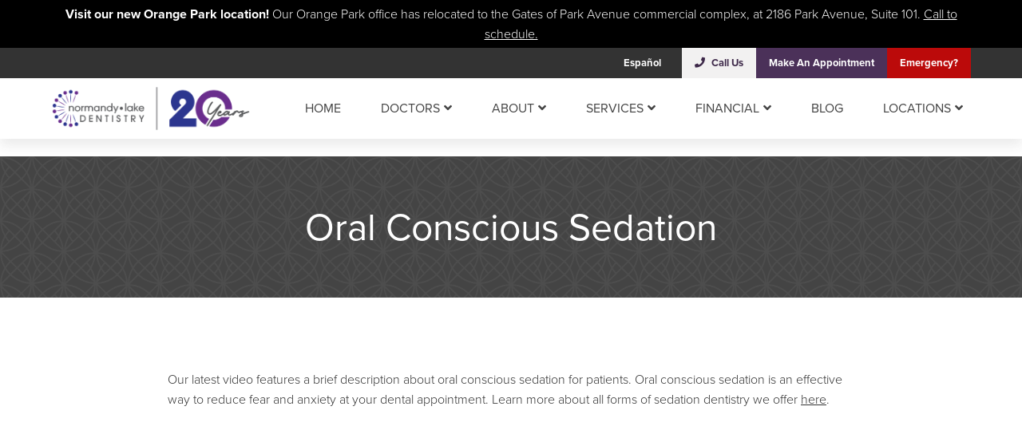

--- FILE ---
content_type: text/html; charset=UTF-8
request_url: https://normandylakewooddentistry.com/oral-conscious-sedation/
body_size: 14694
content:
<!doctype html>
<html lang="en" class="no-js">
<head>
<meta http-equiv="Content-Type" content="text/html; charset=UTF-8" /> 
<meta name="generator" content="WordPress 6.8.3" />
<meta http-equiv="X-UA-Compatible" content="IE=edge,chrome=1">
<meta name="viewport" content="width=device-width, initial-scale=1, user-scalable=yes">
<title>Oral Conscious Sedation - Normandy Lake Dentistry</title>
<!-- Google Tag Manager -->
<script>(function(w,d,s,l,i){w[l]=w[l]||[];w[l].push({'gtm.start':
new Date().getTime(),event:'gtm.js'});var f=d.getElementsByTagName(s)[0],
j=d.createElement(s),dl=l!='dataLayer'?'&l='+l:'';j.async=true;j.src=
'https://www.googletagmanager.com/gtm.js?id='+i+dl;f.parentNode.insertBefore(j,f);
})(window,document,'script','dataLayer','GTM-PS86Z8V');</script>
<!-- End Google Tag Manager -->
<meta name="google-site-verification" content="XAYj9xrkU42_u_dB5twYfOokQYQ5_kd9JlkGpNUz-Cs">
<script type="application/ld+json">
{
  "@context": "https://www.schema.org/",
  "@type": "Organization",
  "@id": "https://normandylakewooddentistry.com/#id",
  "name": "Normandy Lake Dentistry",
  "url": "https://normandylakewooddentistry.com/",
  "logo": "https://normandylakewooddentistry.com/wp-content/uploads/sites/7/2020/05/normandy-lakewood-logo.png",
  "description": "We offer affordable dental services in Florida with non-insurance payment plans available. Your comfort is top of mind. Learn more.",
"location": [
	{
	"@type": "Dentist",
    "@id": "https://normandylakewooddentistry.com/locations/normandy-dentistry/",
	"name": "Normandy Lake Dentistry at Normandy",
	"description": "Normandy Lake Dentistry at Normandy is a dental office in Jacksonville, FL that provides dental care done differently.",
        "aggregateRating": {
    "@type": "AggregateRating",
    "ratingValue": "4.6",
    "reviewCount": "2357"
  },
	"telephone": "+19047831633",
    "address": {
		"@type": "PostalAddress",
		"streetAddress": "7885 Normandy Blvd.",
		"addressLocality": "Jacksonville",
		"addressRegion": "FL",
		"postalCode": "32221",
		"addressCountry": "USA"
		},
      "hasMap": "https://goo.gl/maps/zdN7Zpdvp742",
      "openingHours": [
          "Mo, W, Fr 8:00-16:00",
          "Tu, Th 10:00-18:00"
        ],
      "sameAs":[ "https://www.facebook.com/Normandy-Dentistry-537588126276458/",
                  "https://twitter.com/JosephLeeDMD",
                  "https://www.youtube.com/channel/UCgrQxs2peAZNGnfm7DGBFaw?view_as=subscriber",
               "https://www.yelp.com/biz/normandy-dentistry-jacksonville"]
	},
	{
	"@type": "Dentist",
    "@id": "https://normandylakewooddentistry.com/locations/lakewood-dentistry/",
	"name": "Normandy Lake Dentistry at Lakewood",
	"description": "Normandy Lake Dentistry at Lakewood provides dentistry in a relaxing environment in Jacksonville, FL.",
        "aggregateRating": {
    "@type": "AggregateRating",
    "ratingValue": "4.7",
    "reviewCount": "1174"
  },
	"telephone": "+19042932520",
    "address": {
		"@type": "PostalAddress",
		"streetAddress": "2845 University Blvd W.",
		"addressLocality": "Jacksonville",
		"addressRegion": "FL",
		"postalCode": "32217",
		"addressCountry": "USA"
		},
      "hasMap": "https://g.page/LakewoodDentistryJAX?share",
      "openingHours": [
          "Tu, Th 10:00-18:00", 
          "Mo, W, Fr 8:00-16:00"
        ],
      "sameAs":[ "https://www.facebook.com/Normandy-Dentistry-537588126276458/",
                  "https://twitter.com/JosephLeeDMD",
                  "https://www.youtube.com/channel/UCgrQxs2peAZNGnfm7DGBFaw?view_as=subscriber",
               "https://www.yelp.com/biz/normandy-dentistry-jacksonville"]
	},
	{
	"@type": "Dentist",
    "@id": "https://normandylakewooddentistry.com/locations/normandy-dentistry-at-orange-park/",
	"name": "Normandy Lake Dentistry at Orange Park",
	"description": "Normandy Lake Dentistry at Orange Park provides preventative, restorative and cosmetic dental services in Orange Park, FL.",
        "aggregateRating": {
    "@type": "AggregateRating",
    "ratingValue": "4.8",
    "reviewCount": "338"
  },
	"telephone": "+19042789011",
    "address": {
		"@type": "PostalAddress",
		"streetAddress": "1580 Wells Rd. STE 20",
		"addressLocality": "Orange Park",
		"addressRegion": "FL",
		"postalCode": "32073",
		"addressCountry": "USA"
		},
      "hasMap": "https://goo.gl/maps/4vDdyJ18DqS1xoKt8",
      "openingHours": [
          "W, Fr 8:00-16:00",
          "Tu, Th 10:00-18:00"
        ],
      "sameAs":[ "https://www.facebook.com/Normandy-Dentistry-537588126276458/",
                  "https://twitter.com/JosephLeeDMD",
                  "https://www.youtube.com/channel/UCgrQxs2peAZNGnfm7DGBFaw?view_as=subscriber",
               "https://www.yelp.com/biz/normandy-dentistry-jacksonville"]
	},
    {
	"@type": "Dentist",
    "@id": "https://normandylakewooddentistry.com/locations/normandy-dentistry-starke-fl/",
	"name": "Normandy Lake Dentistry Starke, FL",
	"description": "Looking for a dentist in Starke, FL? Normandy Lake Dentistry provides expert dental care to the Starke community. Schedule your appointment today!",
        "aggregateRating": {
    "@type": "AggregateRating",
    "ratingValue": "4.7",
    "reviewCount": "81"
  },
	"telephone": "+19049645152",
    "address": {
		"@type": "PostalAddress",
		"streetAddress": "459 W Call St",
		"addressLocality": "Starke",
		"addressRegion": "FL",
		"postalCode": "32091",
		"addressCountry": "USA"
		},
      "hasMap": "https://maps.app.goo.gl/cmVtp4Su8eusrdXeA",
      "openingHours": [
          "M, W 8:00-16:00",
          "Tu, Th 10:00-18:00"
        ],
      "sameAs":[ "https://www.facebook.com/Normandy-Dentistry-537588126276458/",
                  "https://twitter.com/JosephLeeDMD",
                  "https://www.youtube.com/channel/UCgrQxs2peAZNGnfm7DGBFaw?view_as=subscriber",
               "https://www.yelp.com/biz/normandy-dentistry-jacksonville"]
	}
    ]
}
</script>

<link rel="preload" as="script" href="https://normandylakewooddentistry.com/wp-content/plugins/svg-support/js/min/svgs-inline-min.js">
<link rel="preload" as="script" href="https://normandylakewooddentistry.com/wp-includes/js/jquery/jquery.min.js?ver=3.7.1">
<link rel="preload" as="style" href="https://normandylakewooddentistry.com/wp-content/themes/yds-base/css/style.css?ver=2.78">
<link rel="preload" as="script" href="https://normandylakewooddentistry.com/wp-includes/js/jquery/jquery-migrate.min.js?ver=3.4.1">
<link rel="preload" as="style" href="https://normandylakewooddentistry.com/wp-content/plugins/dental-education-videos/block.css?ver=6.8.3">
<link rel="preload" as="style" href="https://normandylakewooddentistry.com/wp-includes/css/dist/block-library/style.min.css?ver=6.8.3">
<link rel="preload" as="script" href="https://normandylakewooddentistry.com/wp-content/plugins/svg-support/vendor/DOMPurify/DOMPurify.min.js?ver=2.5.8">
<link rel="preload" as="style" href="https://normandylakewooddentistry.com/wp-content/themes/yds-normandy-lakewood/css/style.css?ver=2.02">
<link rel="preload" as="style" href="https://use.typekit.net/tvl7rsw.css?ver=6.8.3">
<link rel="preload" as="style" href="https://p.typekit.net/p.css?s=1&k=tvl7rsw&ht=tk&f=139.175.5474.1997.1999.5631.10884.15586.15665.15669.42211&a=6583994&app=typekit&e=css">
<link rel="preload" as="style" href="https://fonts.googleapis.com/css?family=Roboto:400,700&display=swap">
<link rel="preconnect" href="https://fonts.googleapis.com">
<link rel="preconnect" href="https://use.typekit.net"><meta name='robots' content='index, follow, max-image-preview:large, max-snippet:-1, max-video-preview:-1' />
	<style>img:is([sizes="auto" i], [sizes^="auto," i]) { contain-intrinsic-size: 3000px 1500px }</style>
	
	<!-- This site is optimized with the Yoast SEO Premium plugin v26.7 (Yoast SEO v26.7) - https://yoast.com/wordpress/plugins/seo/ -->
	<meta name="description" content="Watch our latest video featuring a brief description about oral conscious sedation for patients. This method can help reduce anxiety." />
	<link rel="canonical" href="https://normandylakewooddentistry.com/oral-conscious-sedation/" />
	<meta property="og:locale" content="en_US" />
	<meta property="og:type" content="article" />
	<meta property="og:title" content="Oral Conscious Sedation" />
	<meta property="og:description" content="Watch our latest video featuring a brief description about oral conscious sedation for patients. This method can help reduce anxiety." />
	<meta property="og:url" content="https://normandylakewooddentistry.com/oral-conscious-sedation/" />
	<meta property="og:site_name" content="Normandy Lake Dentistry" />
	<meta property="article:published_time" content="2024-01-20T03:48:27+00:00" />
	<meta property="article:modified_time" content="2024-11-15T17:16:20+00:00" />
	<meta property="og:image" content="https://normandylakewooddentistry.com/wp-content/uploads/sites/7/2020/10/Oral-Conscious-Sedation.png" />
	<meta property="og:image:width" content="560" />
	<meta property="og:image:height" content="314" />
	<meta property="og:image:type" content="image/png" />
	<meta name="author" content="Cameron" />
	<meta name="twitter:card" content="summary_large_image" />
	<meta name="twitter:label1" content="Written by" />
	<meta name="twitter:data1" content="Cameron" />
	<meta name="twitter:label2" content="Est. reading time" />
	<meta name="twitter:data2" content="1 minute" />
	<!-- / Yoast SEO Premium plugin. -->


<link rel='dns-prefetch' href='//use.typekit.net' />
<script type="text/javascript">
/* <![CDATA[ */
window._wpemojiSettings = {"baseUrl":"https:\/\/s.w.org\/images\/core\/emoji\/16.0.1\/72x72\/","ext":".png","svgUrl":"https:\/\/s.w.org\/images\/core\/emoji\/16.0.1\/svg\/","svgExt":".svg","source":{"concatemoji":"https:\/\/normandylakewooddentistry.com\/wp-includes\/js\/wp-emoji-release.min.js?ver=6.8.3"}};
/*! This file is auto-generated */
!function(s,n){var o,i,e;function c(e){try{var t={supportTests:e,timestamp:(new Date).valueOf()};sessionStorage.setItem(o,JSON.stringify(t))}catch(e){}}function p(e,t,n){e.clearRect(0,0,e.canvas.width,e.canvas.height),e.fillText(t,0,0);var t=new Uint32Array(e.getImageData(0,0,e.canvas.width,e.canvas.height).data),a=(e.clearRect(0,0,e.canvas.width,e.canvas.height),e.fillText(n,0,0),new Uint32Array(e.getImageData(0,0,e.canvas.width,e.canvas.height).data));return t.every(function(e,t){return e===a[t]})}function u(e,t){e.clearRect(0,0,e.canvas.width,e.canvas.height),e.fillText(t,0,0);for(var n=e.getImageData(16,16,1,1),a=0;a<n.data.length;a++)if(0!==n.data[a])return!1;return!0}function f(e,t,n,a){switch(t){case"flag":return n(e,"\ud83c\udff3\ufe0f\u200d\u26a7\ufe0f","\ud83c\udff3\ufe0f\u200b\u26a7\ufe0f")?!1:!n(e,"\ud83c\udde8\ud83c\uddf6","\ud83c\udde8\u200b\ud83c\uddf6")&&!n(e,"\ud83c\udff4\udb40\udc67\udb40\udc62\udb40\udc65\udb40\udc6e\udb40\udc67\udb40\udc7f","\ud83c\udff4\u200b\udb40\udc67\u200b\udb40\udc62\u200b\udb40\udc65\u200b\udb40\udc6e\u200b\udb40\udc67\u200b\udb40\udc7f");case"emoji":return!a(e,"\ud83e\udedf")}return!1}function g(e,t,n,a){var r="undefined"!=typeof WorkerGlobalScope&&self instanceof WorkerGlobalScope?new OffscreenCanvas(300,150):s.createElement("canvas"),o=r.getContext("2d",{willReadFrequently:!0}),i=(o.textBaseline="top",o.font="600 32px Arial",{});return e.forEach(function(e){i[e]=t(o,e,n,a)}),i}function t(e){var t=s.createElement("script");t.src=e,t.defer=!0,s.head.appendChild(t)}"undefined"!=typeof Promise&&(o="wpEmojiSettingsSupports",i=["flag","emoji"],n.supports={everything:!0,everythingExceptFlag:!0},e=new Promise(function(e){s.addEventListener("DOMContentLoaded",e,{once:!0})}),new Promise(function(t){var n=function(){try{var e=JSON.parse(sessionStorage.getItem(o));if("object"==typeof e&&"number"==typeof e.timestamp&&(new Date).valueOf()<e.timestamp+604800&&"object"==typeof e.supportTests)return e.supportTests}catch(e){}return null}();if(!n){if("undefined"!=typeof Worker&&"undefined"!=typeof OffscreenCanvas&&"undefined"!=typeof URL&&URL.createObjectURL&&"undefined"!=typeof Blob)try{var e="postMessage("+g.toString()+"("+[JSON.stringify(i),f.toString(),p.toString(),u.toString()].join(",")+"));",a=new Blob([e],{type:"text/javascript"}),r=new Worker(URL.createObjectURL(a),{name:"wpTestEmojiSupports"});return void(r.onmessage=function(e){c(n=e.data),r.terminate(),t(n)})}catch(e){}c(n=g(i,f,p,u))}t(n)}).then(function(e){for(var t in e)n.supports[t]=e[t],n.supports.everything=n.supports.everything&&n.supports[t],"flag"!==t&&(n.supports.everythingExceptFlag=n.supports.everythingExceptFlag&&n.supports[t]);n.supports.everythingExceptFlag=n.supports.everythingExceptFlag&&!n.supports.flag,n.DOMReady=!1,n.readyCallback=function(){n.DOMReady=!0}}).then(function(){return e}).then(function(){var e;n.supports.everything||(n.readyCallback(),(e=n.source||{}).concatemoji?t(e.concatemoji):e.wpemoji&&e.twemoji&&(t(e.twemoji),t(e.wpemoji)))}))}((window,document),window._wpemojiSettings);
/* ]]> */
</script>
<style id='wp-emoji-styles-inline-css' type='text/css'>

	img.wp-smiley, img.emoji {
		display: inline !important;
		border: none !important;
		box-shadow: none !important;
		height: 1em !important;
		width: 1em !important;
		margin: 0 0.07em !important;
		vertical-align: -0.1em !important;
		background: none !important;
		padding: 0 !important;
	}
</style>
<link rel='stylesheet' id='wp-block-library-css' href='https://normandylakewooddentistry.com/wp-includes/css/dist/block-library/style.min.css?ver=6.8.3' type='text/css' media='all' />
<style id='classic-theme-styles-inline-css' type='text/css'>
/*! This file is auto-generated */
.wp-block-button__link{color:#fff;background-color:#32373c;border-radius:9999px;box-shadow:none;text-decoration:none;padding:calc(.667em + 2px) calc(1.333em + 2px);font-size:1.125em}.wp-block-file__button{background:#32373c;color:#fff;text-decoration:none}
</style>
<style id='global-styles-inline-css' type='text/css'>
:root{--wp--preset--aspect-ratio--square: 1;--wp--preset--aspect-ratio--4-3: 4/3;--wp--preset--aspect-ratio--3-4: 3/4;--wp--preset--aspect-ratio--3-2: 3/2;--wp--preset--aspect-ratio--2-3: 2/3;--wp--preset--aspect-ratio--16-9: 16/9;--wp--preset--aspect-ratio--9-16: 9/16;--wp--preset--color--black: #000000;--wp--preset--color--cyan-bluish-gray: #abb8c3;--wp--preset--color--white: #ffffff;--wp--preset--color--pale-pink: #f78da7;--wp--preset--color--vivid-red: #cf2e2e;--wp--preset--color--luminous-vivid-orange: #ff6900;--wp--preset--color--luminous-vivid-amber: #fcb900;--wp--preset--color--light-green-cyan: #7bdcb5;--wp--preset--color--vivid-green-cyan: #00d084;--wp--preset--color--pale-cyan-blue: #8ed1fc;--wp--preset--color--vivid-cyan-blue: #0693e3;--wp--preset--color--vivid-purple: #9b51e0;--wp--preset--gradient--vivid-cyan-blue-to-vivid-purple: linear-gradient(135deg,rgba(6,147,227,1) 0%,rgb(155,81,224) 100%);--wp--preset--gradient--light-green-cyan-to-vivid-green-cyan: linear-gradient(135deg,rgb(122,220,180) 0%,rgb(0,208,130) 100%);--wp--preset--gradient--luminous-vivid-amber-to-luminous-vivid-orange: linear-gradient(135deg,rgba(252,185,0,1) 0%,rgba(255,105,0,1) 100%);--wp--preset--gradient--luminous-vivid-orange-to-vivid-red: linear-gradient(135deg,rgba(255,105,0,1) 0%,rgb(207,46,46) 100%);--wp--preset--gradient--very-light-gray-to-cyan-bluish-gray: linear-gradient(135deg,rgb(238,238,238) 0%,rgb(169,184,195) 100%);--wp--preset--gradient--cool-to-warm-spectrum: linear-gradient(135deg,rgb(74,234,220) 0%,rgb(151,120,209) 20%,rgb(207,42,186) 40%,rgb(238,44,130) 60%,rgb(251,105,98) 80%,rgb(254,248,76) 100%);--wp--preset--gradient--blush-light-purple: linear-gradient(135deg,rgb(255,206,236) 0%,rgb(152,150,240) 100%);--wp--preset--gradient--blush-bordeaux: linear-gradient(135deg,rgb(254,205,165) 0%,rgb(254,45,45) 50%,rgb(107,0,62) 100%);--wp--preset--gradient--luminous-dusk: linear-gradient(135deg,rgb(255,203,112) 0%,rgb(199,81,192) 50%,rgb(65,88,208) 100%);--wp--preset--gradient--pale-ocean: linear-gradient(135deg,rgb(255,245,203) 0%,rgb(182,227,212) 50%,rgb(51,167,181) 100%);--wp--preset--gradient--electric-grass: linear-gradient(135deg,rgb(202,248,128) 0%,rgb(113,206,126) 100%);--wp--preset--gradient--midnight: linear-gradient(135deg,rgb(2,3,129) 0%,rgb(40,116,252) 100%);--wp--preset--font-size--small: 13px;--wp--preset--font-size--medium: 20px;--wp--preset--font-size--large: 36px;--wp--preset--font-size--x-large: 42px;--wp--preset--spacing--20: 0.44rem;--wp--preset--spacing--30: 0.67rem;--wp--preset--spacing--40: 1rem;--wp--preset--spacing--50: 1.5rem;--wp--preset--spacing--60: 2.25rem;--wp--preset--spacing--70: 3.38rem;--wp--preset--spacing--80: 5.06rem;--wp--preset--shadow--natural: 6px 6px 9px rgba(0, 0, 0, 0.2);--wp--preset--shadow--deep: 12px 12px 50px rgba(0, 0, 0, 0.4);--wp--preset--shadow--sharp: 6px 6px 0px rgba(0, 0, 0, 0.2);--wp--preset--shadow--outlined: 6px 6px 0px -3px rgba(255, 255, 255, 1), 6px 6px rgba(0, 0, 0, 1);--wp--preset--shadow--crisp: 6px 6px 0px rgba(0, 0, 0, 1);}:where(.is-layout-flex){gap: 0.5em;}:where(.is-layout-grid){gap: 0.5em;}body .is-layout-flex{display: flex;}.is-layout-flex{flex-wrap: wrap;align-items: center;}.is-layout-flex > :is(*, div){margin: 0;}body .is-layout-grid{display: grid;}.is-layout-grid > :is(*, div){margin: 0;}:where(.wp-block-columns.is-layout-flex){gap: 2em;}:where(.wp-block-columns.is-layout-grid){gap: 2em;}:where(.wp-block-post-template.is-layout-flex){gap: 1.25em;}:where(.wp-block-post-template.is-layout-grid){gap: 1.25em;}.has-black-color{color: var(--wp--preset--color--black) !important;}.has-cyan-bluish-gray-color{color: var(--wp--preset--color--cyan-bluish-gray) !important;}.has-white-color{color: var(--wp--preset--color--white) !important;}.has-pale-pink-color{color: var(--wp--preset--color--pale-pink) !important;}.has-vivid-red-color{color: var(--wp--preset--color--vivid-red) !important;}.has-luminous-vivid-orange-color{color: var(--wp--preset--color--luminous-vivid-orange) !important;}.has-luminous-vivid-amber-color{color: var(--wp--preset--color--luminous-vivid-amber) !important;}.has-light-green-cyan-color{color: var(--wp--preset--color--light-green-cyan) !important;}.has-vivid-green-cyan-color{color: var(--wp--preset--color--vivid-green-cyan) !important;}.has-pale-cyan-blue-color{color: var(--wp--preset--color--pale-cyan-blue) !important;}.has-vivid-cyan-blue-color{color: var(--wp--preset--color--vivid-cyan-blue) !important;}.has-vivid-purple-color{color: var(--wp--preset--color--vivid-purple) !important;}.has-black-background-color{background-color: var(--wp--preset--color--black) !important;}.has-cyan-bluish-gray-background-color{background-color: var(--wp--preset--color--cyan-bluish-gray) !important;}.has-white-background-color{background-color: var(--wp--preset--color--white) !important;}.has-pale-pink-background-color{background-color: var(--wp--preset--color--pale-pink) !important;}.has-vivid-red-background-color{background-color: var(--wp--preset--color--vivid-red) !important;}.has-luminous-vivid-orange-background-color{background-color: var(--wp--preset--color--luminous-vivid-orange) !important;}.has-luminous-vivid-amber-background-color{background-color: var(--wp--preset--color--luminous-vivid-amber) !important;}.has-light-green-cyan-background-color{background-color: var(--wp--preset--color--light-green-cyan) !important;}.has-vivid-green-cyan-background-color{background-color: var(--wp--preset--color--vivid-green-cyan) !important;}.has-pale-cyan-blue-background-color{background-color: var(--wp--preset--color--pale-cyan-blue) !important;}.has-vivid-cyan-blue-background-color{background-color: var(--wp--preset--color--vivid-cyan-blue) !important;}.has-vivid-purple-background-color{background-color: var(--wp--preset--color--vivid-purple) !important;}.has-black-border-color{border-color: var(--wp--preset--color--black) !important;}.has-cyan-bluish-gray-border-color{border-color: var(--wp--preset--color--cyan-bluish-gray) !important;}.has-white-border-color{border-color: var(--wp--preset--color--white) !important;}.has-pale-pink-border-color{border-color: var(--wp--preset--color--pale-pink) !important;}.has-vivid-red-border-color{border-color: var(--wp--preset--color--vivid-red) !important;}.has-luminous-vivid-orange-border-color{border-color: var(--wp--preset--color--luminous-vivid-orange) !important;}.has-luminous-vivid-amber-border-color{border-color: var(--wp--preset--color--luminous-vivid-amber) !important;}.has-light-green-cyan-border-color{border-color: var(--wp--preset--color--light-green-cyan) !important;}.has-vivid-green-cyan-border-color{border-color: var(--wp--preset--color--vivid-green-cyan) !important;}.has-pale-cyan-blue-border-color{border-color: var(--wp--preset--color--pale-cyan-blue) !important;}.has-vivid-cyan-blue-border-color{border-color: var(--wp--preset--color--vivid-cyan-blue) !important;}.has-vivid-purple-border-color{border-color: var(--wp--preset--color--vivid-purple) !important;}.has-vivid-cyan-blue-to-vivid-purple-gradient-background{background: var(--wp--preset--gradient--vivid-cyan-blue-to-vivid-purple) !important;}.has-light-green-cyan-to-vivid-green-cyan-gradient-background{background: var(--wp--preset--gradient--light-green-cyan-to-vivid-green-cyan) !important;}.has-luminous-vivid-amber-to-luminous-vivid-orange-gradient-background{background: var(--wp--preset--gradient--luminous-vivid-amber-to-luminous-vivid-orange) !important;}.has-luminous-vivid-orange-to-vivid-red-gradient-background{background: var(--wp--preset--gradient--luminous-vivid-orange-to-vivid-red) !important;}.has-very-light-gray-to-cyan-bluish-gray-gradient-background{background: var(--wp--preset--gradient--very-light-gray-to-cyan-bluish-gray) !important;}.has-cool-to-warm-spectrum-gradient-background{background: var(--wp--preset--gradient--cool-to-warm-spectrum) !important;}.has-blush-light-purple-gradient-background{background: var(--wp--preset--gradient--blush-light-purple) !important;}.has-blush-bordeaux-gradient-background{background: var(--wp--preset--gradient--blush-bordeaux) !important;}.has-luminous-dusk-gradient-background{background: var(--wp--preset--gradient--luminous-dusk) !important;}.has-pale-ocean-gradient-background{background: var(--wp--preset--gradient--pale-ocean) !important;}.has-electric-grass-gradient-background{background: var(--wp--preset--gradient--electric-grass) !important;}.has-midnight-gradient-background{background: var(--wp--preset--gradient--midnight) !important;}.has-small-font-size{font-size: var(--wp--preset--font-size--small) !important;}.has-medium-font-size{font-size: var(--wp--preset--font-size--medium) !important;}.has-large-font-size{font-size: var(--wp--preset--font-size--large) !important;}.has-x-large-font-size{font-size: var(--wp--preset--font-size--x-large) !important;}
:where(.wp-block-post-template.is-layout-flex){gap: 1.25em;}:where(.wp-block-post-template.is-layout-grid){gap: 1.25em;}
:where(.wp-block-columns.is-layout-flex){gap: 2em;}:where(.wp-block-columns.is-layout-grid){gap: 2em;}
:root :where(.wp-block-pullquote){font-size: 1.5em;line-height: 1.6;}
</style>
<link rel='stylesheet' id='muvi-dental-videos-editor-css' href='https://normandylakewooddentistry.com/wp-content/plugins/dental-education-videos/block.css?ver=6.8.3' type='text/css' media='all' />
<link rel='stylesheet' id='adobe-fonts-css' href='https://use.typekit.net/tvl7rsw.css?ver=6.8.3' type='text/css' media='all' />
<link rel='stylesheet' id='yds-base-css' href='https://normandylakewooddentistry.com/wp-content/themes/yds-base/css/style.css?ver=2.78' type='text/css' media='all' />
<link rel='stylesheet' id='yds-child-css' href='https://normandylakewooddentistry.com/wp-content/themes/yds-normandy-lakewood/css/style.css?ver=2.02' type='text/css' media='all' />
<script type="text/javascript" src="https://normandylakewooddentistry.com/wp-content/plugins/svg-support/vendor/DOMPurify/DOMPurify.min.js?ver=2.5.8" id="bodhi-dompurify-library-js"></script>
<script type="text/javascript" src="https://normandylakewooddentistry.com/wp-includes/js/jquery/jquery.min.js?ver=3.7.1" id="jquery-core-js"></script>
<script type="text/javascript" src="https://normandylakewooddentistry.com/wp-includes/js/jquery/jquery-migrate.min.js?ver=3.4.1" id="jquery-migrate-js"></script>
<script type="text/javascript" id="bodhi_svg_inline-js-extra">
/* <![CDATA[ */
var svgSettings = {"skipNested":""};
/* ]]> */
</script>
<script type="text/javascript" src="https://normandylakewooddentistry.com/wp-content/plugins/svg-support/js/min/svgs-inline-min.js" id="bodhi_svg_inline-js"></script>
<script type="text/javascript" id="bodhi_svg_inline-js-after">
/* <![CDATA[ */
cssTarget={"Bodhi":"img.style-svg","ForceInlineSVG":"style-svg"};ForceInlineSVGActive="false";frontSanitizationEnabled="on";
/* ]]> */
</script>
<link rel="https://api.w.org/" href="https://normandylakewooddentistry.com/wp-json/" /><link rel="alternate" title="JSON" type="application/json" href="https://normandylakewooddentistry.com/wp-json/wp/v2/posts/942" /><link rel="EditURI" type="application/rsd+xml" title="RSD" href="https://normandylakewooddentistry.com/xmlrpc.php?rsd" />
<link rel='shortlink' href='https://normandylakewooddentistry.com/?p=942' />
<link rel="alternate" title="oEmbed (JSON)" type="application/json+oembed" href="https://normandylakewooddentistry.com/wp-json/oembed/1.0/embed?url=https%3A%2F%2Fnormandylakewooddentistry.com%2Foral-conscious-sedation%2F" />
<link rel="alternate" title="oEmbed (XML)" type="text/xml+oembed" href="https://normandylakewooddentistry.com/wp-json/oembed/1.0/embed?url=https%3A%2F%2Fnormandylakewooddentistry.com%2Foral-conscious-sedation%2F&#038;format=xml" />
<link rel="llms-sitemap" href="https://normandylakewooddentistry.com/llms.txt" />
<link rel="preload" as="image" href="https://normandylakewooddentistry.com/wp-content/uploads/sites/7/2025/11/Normandy-Dentistry-Jacksonville-FL-exterior.webp" fetchpriority="high"><link rel="preload" as="image" href="https://normandylakewooddentistry.com/wp-content/uploads/sites/7/2025/11/Normandy-Lakewood-Dentistry-Jacksonville-FL-exterior.webp" fetchpriority="high"><link rel="icon" href="https://normandylakewooddentistry.com/wp-content/uploads/sites/7/2023/10/cropped-NormandyLake-Logo-UpdatedOct2023-Icon-32x32.png" sizes="32x32" />
<link rel="icon" href="https://normandylakewooddentistry.com/wp-content/uploads/sites/7/2023/10/cropped-NormandyLake-Logo-UpdatedOct2023-Icon-192x192.png" sizes="192x192" />
<link rel="apple-touch-icon" href="https://normandylakewooddentistry.com/wp-content/uploads/sites/7/2023/10/cropped-NormandyLake-Logo-UpdatedOct2023-Icon-180x180.png" />
<meta name="msapplication-TileImage" content="https://normandylakewooddentistry.com/wp-content/uploads/sites/7/2023/10/cropped-NormandyLake-Logo-UpdatedOct2023-Icon-270x270.png" />
</head>
<body data-rsssl=1 class="wp-singular post-template-default single single-post postid-942 single-format-standard wp-theme-yds-base wp-child-theme-yds-normandy-lakewood site-id-7">
<!-- Google Tag Manager (noscript) -->
<noscript><iframe src="https://www.googletagmanager.com/ns.html?id=GTM-PS86Z8V"
height="0" width="0" style="display:none;visibility:hidden"></iframe></noscript>
<!-- End Google Tag Manager (noscript) --><header id="header" class="has-announcement">
		    <div id="header__announcement" style="background-color: #000000;">
	    	<div class="container">
	    		<p style="color: #ffffff;"><strong>Visit our new Orange Park location! </strong> Our Orange Park office has relocated to the Gates of Park Avenue commercial complex, at 2186 Park Avenue, Suite 101.	    			    			<a style="color: #ffffff;" href="tel:(904) 278-9011" >Call to schedule.</a>
	    			    		</p>
	    	</div>
	    </div>
		<div id="header__top">
		<div class="container flex">
							<ul>
														</ul>
						<ul id="menu-eyebrow" class="menu"><li id="menu-item-749" class="menu-item menu-item-type-custom menu-item-object-custom menu-item-749"><a href="http://translate.google.com/translate?sl=en&#038;tl=es&#038;u=http%3A%2F%2Fnormandylakewooddentistry.com%2F">Español</a></li>
<li id="menu-item-1447" class="menu-item menu-item-type-custom menu-item-object-custom menu-item-has-children menu-item-1447"><a href="#"><i class="fa fa-phone"></i> Call Us</a>
<ul class="sub-menu">
	<li id="menu-item-1448" class="menu-item menu-item-type-custom menu-item-object-custom menu-item-1448"><a href="tel:9047831633">Normandy &#8211; Jacksonville<span>(904) 783-1633</span> *Available 24 hours</a></li>
	<li id="menu-item-1449" class="menu-item menu-item-type-custom menu-item-object-custom menu-item-1449"><a href="tel:9042789011">Normandy &#8211; Orange Park<span>(904) 278-9011</span>*Available 24 hours</a></li>
	<li id="menu-item-1450" class="menu-item menu-item-type-custom menu-item-object-custom menu-item-1450"><a href="tel:9042932520">Normandy &#8211; Lakewood<span>(904) 293-2520</span>*Available 24 hours</a></li>
	<li id="menu-item-1973" class="menu-item menu-item-type-custom menu-item-object-custom menu-item-1973"><a href="tel:(904)964-5152">Normandy &#8211; Starke<span>(904) 964-5152</span>*Available 24 hours</a></li>
</ul>
</li>
<li id="menu-item-325" class="menu-item menu-item-type-custom menu-item-object-custom menu-item-325"><a href="https://flexbook.me/lakewood"><span class="hide-smartphone">Make An </span>Appointment</a></li>
<li id="menu-item-1309" class="menu-item menu-item-type-post_type menu-item-object-service menu-item-1309"><a href="https://normandylakewooddentistry.com/services/emergency-dental-care/">Emergency?</a></li>
</ul>		</div>
	</div>
	<div id="header__main">
	    <div class="container">	    	
	        <a id="logo" href="https://normandylakewooddentistry.com">	        	
				<img src="https://normandylakewooddentistry.com/wp-content/themes/yds-normandy-lakewood/img/normandy-logo-20.png" alt="Normandy Lake Dentistry" />
				<img src="https://normandylakewooddentistry.com/wp-content/themes/yds-normandy-lakewood/img/normandy-logo-20-white.png" alt="Normandy Lake Dentistry" />
	        </a>		    
		    <nav class="menu-main-menu-container">
	        	<ul id="menu-main-menu" class="menu"><li id="menu-item-287" class="menu-item menu-item-type-post_type menu-item-object-page menu-item-home menu-item-287"><a href="https://normandylakewooddentistry.com/">Home</a></li>
<li id="menu-item-1839" class="doctors-megamenu menu-item menu-item-type-post_type menu-item-object-page menu-item-has-children menu-item-1839"><a href="https://normandylakewooddentistry.com/doctors/">Doctors</a>
<ul class="sub-menu">
	<li id="menu-item-1402" class="menu-item menu-item-type-post_type menu-item-object-doctor menu-item-1402"><a href="https://normandylakewooddentistry.com/about/doctors/dr-joseph-lee/">Dr. Joseph Lee</a></li>
	<li id="menu-item-2004" class="menu-item menu-item-type-post_type menu-item-object-doctor menu-item-2004"><a href="https://normandylakewooddentistry.com/about/doctors/dr-alison-caruso/">Dr. Alison Caruso</a></li>
	<li id="menu-item-1740" class="menu-item menu-item-type-post_type menu-item-object-doctor menu-item-1740"><a href="https://normandylakewooddentistry.com/?post_type=doctor&#038;p=1732">Dr. Sarah Danser</a></li>
	<li id="menu-item-1739" class="menu-item menu-item-type-post_type menu-item-object-doctor menu-item-1739"><a href="https://normandylakewooddentistry.com/about/doctors/dr-danny-nguyen/">Dr. Danny Nguyen</a></li>
	<li id="menu-item-2005" class="menu-item menu-item-type-post_type menu-item-object-doctor menu-item-2005"><a href="https://normandylakewooddentistry.com/about/doctors/dr-elizabeth-osmun/">Dr. Elizabeth Osmun</a></li>
	<li id="menu-item-1738" class="menu-item menu-item-type-post_type menu-item-object-doctor menu-item-1738"><a href="https://normandylakewooddentistry.com/about/doctors/dr-scott-poortinga/">Dr. Scott Poortinga</a></li>
	<li id="menu-item-770" class="menu-item menu-item-type-post_type menu-item-object-doctor menu-item-770"><a href="https://normandylakewooddentistry.com/about/doctors/dr-esteban-valiente/">Dr. Esteban Valiente</a></li>
	<li id="menu-item-2271" class="menu-item menu-item-type-post_type menu-item-object-doctor menu-item-2271"><a href="https://normandylakewooddentistry.com/about/doctors/dr-daniel-valiente/">Dr. Daniel Valiente</a></li>
	<li id="menu-item-1200" class="menu-item menu-item-type-post_type menu-item-object-doctor menu-item-1200"><a href="https://normandylakewooddentistry.com/about/doctors/dr-nicholas-wallace/">Dr. Nicholas Wallace</a></li>
	<li id="menu-item-2270" class="menu-item menu-item-type-post_type menu-item-object-doctor menu-item-2270"><a href="https://normandylakewooddentistry.com/about/doctors/dr-haider-alramli/">Dr. Haider Alramli</a></li>
	<li id="menu-item-2200" class="menu-item menu-item-type-post_type menu-item-object-doctor menu-item-2200"><a href="https://normandylakewooddentistry.com/about/doctors/dr-vinny-carvalho/">Dr. Vinicius (Vinny) Carvalho</a></li>
</ul>
</li>
<li id="menu-item-288" class="menu-item menu-item-type-post_type menu-item-object-page menu-item-has-children menu-item-288"><a href="https://normandylakewooddentistry.com/about/">About</a>
<ul class="sub-menu">
	<li id="menu-item-747" class="menu-item menu-item-type-post_type menu-item-object-page menu-item-747"><a href="https://normandylakewooddentistry.com/about/new-patient-resources/">New Patient Resources</a></li>
	<li id="menu-item-508" class="menu-item menu-item-type-post_type menu-item-object-page menu-item-508"><a href="https://normandylakewooddentistry.com/about/careers/">Careers</a></li>
	<li id="menu-item-2187" class="menu-item menu-item-type-post_type menu-item-object-page menu-item-2187"><a href="https://normandylakewooddentistry.com/dental-assisting-school/">Dental Assisting School</a></li>
	<li id="menu-item-1763" class="menu-item menu-item-type-post_type menu-item-object-page menu-item-1763"><a href="https://normandylakewooddentistry.com/about/dentistry-for-veterans/">Dentistry for Veterans</a></li>
	<li id="menu-item-1282" class="menu-item menu-item-type-post_type menu-item-object-page menu-item-1282"><a href="https://normandylakewooddentistry.com/about/referral-program/">Referral Program</a></li>
	<li id="menu-item-1784" class="menu-item menu-item-type-post_type menu-item-object-page menu-item-1784"><a href="https://normandylakewooddentistry.com/about/community-connections/">Community Connections</a></li>
	<li id="menu-item-1991" class="menu-item menu-item-type-post_type menu-item-object-page menu-item-1991"><a href="https://normandylakewooddentistry.com/about/patient-video-reviews/">Patient Reviews</a></li>
	<li id="menu-item-2299" class="menu-item menu-item-type-post_type menu-item-object-page menu-item-2299"><a href="https://normandylakewooddentistry.com/about/faqs/">FAQs</a></li>
</ul>
</li>
<li id="menu-item-290" class="services-megamenu menu-item menu-item-type-post_type menu-item-object-page menu-item-290"><a href="https://normandylakewooddentistry.com/services/">Services</a></li>
<li id="menu-item-319" class="menu-item menu-item-type-post_type menu-item-object-page menu-item-has-children menu-item-319"><a href="https://normandylakewooddentistry.com/financial/">Financial</a>
<ul class="sub-menu">
	<li id="menu-item-607" class="menu-item menu-item-type-post_type menu-item-object-page menu-item-607"><a href="https://normandylakewooddentistry.com/financial/dental-savings-club/">Dental Savings Club</a></li>
	<li id="menu-item-1817" class="menu-item menu-item-type-post_type menu-item-object-page menu-item-1817"><a href="https://normandylakewooddentistry.com/financial/senior-dental-plan/">Senior Dental Plan</a></li>
	<li id="menu-item-1171" class="menu-item menu-item-type-post_type menu-item-object-page menu-item-1171"><a href="https://normandylakewooddentistry.com/financial/external-payment-plans/">External Payment Plans</a></li>
	<li id="menu-item-2103" class="menu-item menu-item-type-post_type menu-item-object-page menu-item-2103"><a href="https://normandylakewooddentistry.com/financial/office-fees/">Office Fees</a></li>
</ul>
</li>
<li id="menu-item-575" class="menu-item menu-item-type-post_type menu-item-object-page current_page_parent menu-item-575"><a href="https://normandylakewooddentistry.com/blog/">Blog</a></li>
<li id="menu-item-289" class="locations-megamenu menu-item menu-item-type-post_type menu-item-object-page menu-item-has-children menu-item-289"><a href="https://normandylakewooddentistry.com/locations/">Locations</a>
<ul class="sub-menu">
	<li id="menu-item-1019" class="menu-item menu-item-type-post_type menu-item-object-location menu-item-1019"><a href="https://normandylakewooddentistry.com/locations/normandy-dentistry/">Normandy Lake Dentistry Westside Jacksonville, FL</a></li>
	<li id="menu-item-1020" class="menu-item menu-item-type-post_type menu-item-object-location menu-item-1020"><a href="https://normandylakewooddentistry.com/locations/lakewood-dentistry/">Normandy Lake Dentistry Southside Jacksonville, FL</a></li>
	<li id="menu-item-1421" class="menu-item menu-item-type-post_type menu-item-object-location menu-item-1421"><a href="https://normandylakewooddentistry.com/locations/normandy-dentistry-at-orange-park/">Normandy Lake Dentistry Orange Park, FL</a></li>
</ul>
</li>
</ul>	        </nav>
	        <a href="#" id="menu-button">
	        	<span>Menu</span>
	        	<div class="bar"></div>
	        </a>
	    </div>
    </div>
    	<div class="megamenu" id="services-megamenu">
		<div class="container flex">
							<div class="column">
																	<h4>Preventative Care</h4>
																<ul>
															
								<li><a href="https://normandylakewooddentistry.com/services/sedation-dentistry/">Sedation Dentistry</a></li>
															
								<li><a href="https://normandylakewooddentistry.com/services/regular-check-ups/">Regular Dental Checkup</a></li>
															
								<li><a href="https://normandylakewooddentistry.com/services/fillings-and-sealants/">Fillings and Sealants</a></li>
															
								<li><a href="https://normandylakewooddentistry.com/services/mouth-guards/">Mouth Guards</a></li>
															
								<li><a href="https://normandylakewooddentistry.com/services/pediatric-dentistry/">Pediatric Dentistry</a></li>
															
								<li><a href="https://normandylakewooddentistry.com/services/periodontal-disease-treatment-gum-disease/">Periodontal Disease Treatment (Gum Disease)</a></li>
															
								<li><a href="https://normandylakewooddentistry.com/services/emergency-dental-care/">Emergency Dental Care</a></li>
													</ul>
									</div>
							<div class="column">
																	<h4>Restorative Dentistry</h4>
																<ul>
															
								<li><a href="https://normandylakewooddentistry.com/services/dental-crowns-and-bridges/">Dental Crowns and Bridges</a></li>
															
								<li><a href="https://normandylakewooddentistry.com/services/dentures/">Dentures</a></li>
															
								<li><a href="https://normandylakewooddentistry.com/services/dental-implants/">Dental Implants</a></li>
															
								<li><a href="https://normandylakewooddentistry.com/services/root-canal-treatment/">Root Canal Treatment</a></li>
															
								<li><a href="https://normandylakewooddentistry.com/services/all-on-4-dental-implants/">All-On-4 Dental Implants</a></li>
															
								<li><a href="https://normandylakewooddentistry.com/services/wisdom-teeth-removal/">Wisdom Teeth Removal</a></li>
													</ul>
									</div>
							<div class="column">
																	<h4>Cosmetic Dentistry</h4>
																<ul>
															
								<li><a href="https://normandylakewooddentistry.com/services/dental-veneers/">Dental Veneers</a></li>
															
								<li><a href="https://normandylakewooddentistry.com/services/metal-braces/">Metal Braces</a></li>
															
								<li><a href="https://normandylakewooddentistry.com/services/clear-aligners/">Clear Aligners</a></li>
															
								<li><a href="https://normandylakewooddentistry.com/services/teeth-whitening/">Teeth Whitening</a></li>
															
								<li><a href="https://normandylakewooddentistry.com/services/invisible-braces/">Invisible Braces</a></li>
													</ul>
									</div>
							<div class="column">
																	<h4>Special Services</h4>
																<ul>
															
								<li><a href="https://normandylakewooddentistry.com/services/emergency-dental-care/">Emergency Dental Care</a></li>
															
								<li><a href="https://normandylakewooddentistry.com/services/sedation-dentistry/">Sedation Dentistry</a></li>
															
								<li><a href="https://normandylakewooddentistry.com/services/tooth-extractions/">Tooth Extractions</a></li>
													</ul>
									</div>
					</div>
		<a href="https://normandylakewooddentistry.com/services/" class="button">All Services</a>
	</div>
	<div class="megamenu" id="locations-megamenu">
		<div class="container flex">
							<div>
					<a class="image-wrap" href="https://normandylakewooddentistry.com/locations/normandy-dentistry/">
						<img width="768" height="512" src="https://normandylakewooddentistry.com/wp-content/uploads/sites/7/2020/03/Ketterman_200516_1684-HDR-web-resize-768x512.jpg" class="attachment-medium_large size-medium_large wp-post-image" alt="The exterior of Normandy Dentistry in Jacksonville, Florida" decoding="async" fetchpriority="high" srcset="https://normandylakewooddentistry.com/wp-content/uploads/sites/7/2020/03/Ketterman_200516_1684-HDR-web-resize-768x512.jpg 768w, https://normandylakewooddentistry.com/wp-content/uploads/sites/7/2020/03/Ketterman_200516_1684-HDR-web-resize-300x200.jpg 300w, https://normandylakewooddentistry.com/wp-content/uploads/sites/7/2020/03/Ketterman_200516_1684-HDR-web-resize-1024x683.jpg 1024w, https://normandylakewooddentistry.com/wp-content/uploads/sites/7/2020/03/Ketterman_200516_1684-HDR-web-resize.jpg 1440w" sizes="(max-width: 768px) 100vw, 768px" />					</a>
					<h4><a href="https://normandylakewooddentistry.com/locations/normandy-dentistry/">Normandy Lake Dentistry Westside Jacksonville, FL</a></h4>
					<p>7885 Normandy Blvd.<br />
Jacksonville, FL 32221<br><a href="https://normandylakewooddentistry.com/locations/normandy-dentistry/">View Location</a></p>						
				</div>
							<div>
					<a class="image-wrap" href="https://normandylakewooddentistry.com/locations/lakewood-dentistry/">
						<img width="768" height="512" src="https://normandylakewooddentistry.com/wp-content/uploads/sites/7/2020/04/Ketterman_200516_0877-HDR-web-resize-1024x683-1-768x512.jpg" class="attachment-medium_large size-medium_large wp-post-image" alt="The exterior of Lakewood Dentistry in Jacksonville, Florida" decoding="async" srcset="https://normandylakewooddentistry.com/wp-content/uploads/sites/7/2020/04/Ketterman_200516_0877-HDR-web-resize-1024x683-1-768x512.jpg 768w, https://normandylakewooddentistry.com/wp-content/uploads/sites/7/2020/04/Ketterman_200516_0877-HDR-web-resize-1024x683-1-300x200.jpg 300w, https://normandylakewooddentistry.com/wp-content/uploads/sites/7/2020/04/Ketterman_200516_0877-HDR-web-resize-1024x683-1.jpg 1024w" sizes="(max-width: 768px) 100vw, 768px" />					</a>
					<h4><a href="https://normandylakewooddentistry.com/locations/lakewood-dentistry/">Normandy Lake Dentistry Southside Jacksonville, FL</a></h4>
					<p>2845 University Blvd W.<br />
Jacksonville, FL 32217<br><a href="https://normandylakewooddentistry.com/locations/lakewood-dentistry/">View Location</a></p>						
				</div>
							<div>
					<a class="image-wrap" href="https://normandylakewooddentistry.com/locations/normandy-dentistry-at-orange-park/">
						<img width="768" height="512" src="https://normandylakewooddentistry.com/wp-content/uploads/sites/7/2022/08/Normandy-lake-dentistry-orange-park-location-768x512.jpg" class="attachment-medium_large size-medium_large wp-post-image" alt="normandy lake dentistry orange park location" decoding="async" srcset="https://normandylakewooddentistry.com/wp-content/uploads/sites/7/2022/08/Normandy-lake-dentistry-orange-park-location-768x512.jpg 768w, https://normandylakewooddentistry.com/wp-content/uploads/sites/7/2022/08/Normandy-lake-dentistry-orange-park-location-300x200.jpg 300w, https://normandylakewooddentistry.com/wp-content/uploads/sites/7/2022/08/Normandy-lake-dentistry-orange-park-location-1024x682.jpg 1024w, https://normandylakewooddentistry.com/wp-content/uploads/sites/7/2022/08/Normandy-lake-dentistry-orange-park-location-1536x1024.jpg 1536w, https://normandylakewooddentistry.com/wp-content/uploads/sites/7/2022/08/Normandy-lake-dentistry-orange-park-location-1800x1200.jpg 1800w, https://normandylakewooddentistry.com/wp-content/uploads/sites/7/2022/08/Normandy-lake-dentistry-orange-park-location.jpg 2000w" sizes="(max-width: 768px) 100vw, 768px" />					</a>
					<h4><a href="https://normandylakewooddentistry.com/locations/normandy-dentistry-at-orange-park/">Normandy Lake Dentistry Orange Park, FL</a></h4>
					<p>2186 Park Avenue, Suite 101<br />
Orange Park, FL 32073<br><a href="https://normandylakewooddentistry.com/locations/normandy-dentistry-at-orange-park/">View Location</a></p>						
				</div>
							<div>
					<a class="image-wrap" href="https://normandylakewooddentistry.com/locations/normandy-lake-dentistry-starke-fl/">
						<img width="768" height="512" src="https://normandylakewooddentistry.com/wp-content/uploads/sites/7/2022/08/Normandy-lake-dentistry-orange-park-location-768x512.jpg" class="attachment-medium_large size-medium_large wp-post-image" alt="normandy lake dentistry orange park location" decoding="async" srcset="https://normandylakewooddentistry.com/wp-content/uploads/sites/7/2022/08/Normandy-lake-dentistry-orange-park-location-768x512.jpg 768w, https://normandylakewooddentistry.com/wp-content/uploads/sites/7/2022/08/Normandy-lake-dentistry-orange-park-location-300x200.jpg 300w, https://normandylakewooddentistry.com/wp-content/uploads/sites/7/2022/08/Normandy-lake-dentistry-orange-park-location-1024x682.jpg 1024w, https://normandylakewooddentistry.com/wp-content/uploads/sites/7/2022/08/Normandy-lake-dentistry-orange-park-location-1536x1024.jpg 1536w, https://normandylakewooddentistry.com/wp-content/uploads/sites/7/2022/08/Normandy-lake-dentistry-orange-park-location-1800x1200.jpg 1800w, https://normandylakewooddentistry.com/wp-content/uploads/sites/7/2022/08/Normandy-lake-dentistry-orange-park-location.jpg 2000w" sizes="(max-width: 768px) 100vw, 768px" />					</a>
					<h4><a href="https://normandylakewooddentistry.com/locations/normandy-lake-dentistry-starke-fl/">Normandy Lake Dentistry<br> Starke, FL</a></h4>
					<p>459 W Call St. <br />
Starke, FL 32091<br><a href="https://normandylakewooddentistry.com/locations/normandy-lake-dentistry-starke-fl/">View Location</a></p>						
				</div>
								</div>
		<div class="container">
			<a href="https://normandylakewooddentistry.com/oral-conscious-sedation/" class="button">All Locations</a>
		</div>
	</div>
<div class="megamenu" id="doctors-megamenu">
	<div class="flex container">
		<ul class="megamenu__tabs">
										<li class="active"><a href="#">Dr. Joseph Lee</a></li>
											<li ><a href="#">Dr. Alison Caruso</a></li>
											<li ><a href="#">Dr. Nelson L. Chen</a></li>
											<li ><a href="#">Dr. Stephanie Labib</a></li>
											<li ><a href="#">Dr. Danny Nguyen</a></li>
											<li ><a href="#">Dr. Elizabeth Osmun</a></li>
											<li ><a href="#">Dr. Scott Poortinga</a></li>
											<li ><a href="#">Dr. Daniel Valiente</a></li>
											<li ><a href="#">Dr. Esteban Valiente</a></li>
											<li ><a href="#">Dr. Nicholas Wallace</a></li>
											<li ><a href="#">Dr. Stephanie Diaz</a></li>
											<li ><a href="#">Dr. Haider Alramli</a></li>
											<li ><a href="#">Dr. Vinicius (Vinny) Carvalho</a></li>
														
		</ul>
		<div class="megamenu__content">
										<div class="megamenu__content__slide active">
					<div class="megamenu__content__slide__column">	
						<div class="image-wrap">
							<img width="768" height="768" src="https://normandylakewooddentistry.com/wp-content/uploads/sites/7/2025/02/NormandyLake-Headshots-DrLee-768x768.jpg" class="attachment-medium_large size-medium_large wp-post-image" alt="Normandy Lakewood Dentistry&#039;s Dr. Lee." decoding="async" srcset="https://normandylakewooddentistry.com/wp-content/uploads/sites/7/2025/02/NormandyLake-Headshots-DrLee-768x768.jpg 768w, https://normandylakewooddentistry.com/wp-content/uploads/sites/7/2025/02/NormandyLake-Headshots-DrLee-300x300.jpg 300w, https://normandylakewooddentistry.com/wp-content/uploads/sites/7/2025/02/NormandyLake-Headshots-DrLee-1024x1024.jpg 1024w, https://normandylakewooddentistry.com/wp-content/uploads/sites/7/2025/02/NormandyLake-Headshots-DrLee-150x150.jpg 150w, https://normandylakewooddentistry.com/wp-content/uploads/sites/7/2025/02/NormandyLake-Headshots-DrLee.jpg 1500w" sizes="(max-width: 768px) 100vw, 768px" />						</div>
					</div>
					<div class="megamenu__content__slide__column">
						<h3>Dr. Joseph Lee</h3>
						<p>His family means the world to him, so when you trust his team with your loved ones, he realizes the importance of that decision. He looks forward to welcoming you and your family personally to the office.</p>
						<a href="https://normandylakewooddentistry.com/about/doctors/dr-joseph-lee/" class="button">More about Dr. Joseph Lee</a>
																					<h5>Normandy Lake Dentistry Westside Jacksonville, FL</h5>
								<p>7885 Normandy Blvd.<br />
Jacksonville, FL 32221									<br><a style="text-decoration: underline;" href="https://normandylakewooddentistry.com/locations/normandy-dentistry/">View Location</a>
								</p>
															<h5>Normandy Lake Dentistry Southside Jacksonville, FL</h5>
								<p>2845 University Blvd W.<br />
Jacksonville, FL 32217									<br><a style="text-decoration: underline;" href="https://normandylakewooddentistry.com/locations/lakewood-dentistry/">View Location</a>
								</p>
															<h5>Normandy Lake Dentistry Orange Park, FL</h5>
								<p>2186 Park Avenue, Suite 101<br />
Orange Park, FL 32073									<br><a style="text-decoration: underline;" href="https://normandylakewooddentistry.com/locations/normandy-dentistry-at-orange-park/">View Location</a>
								</p>
															<h5>Normandy Lake Dentistry<br> Starke, FL</h5>
								<p>459 W Call St. <br />
Starke, FL 32091									<br><a style="text-decoration: underline;" href="https://normandylakewooddentistry.com/locations/normandy-lake-dentistry-starke-fl/">View Location</a>
								</p>
																		</div>
				</div>
											<div class="megamenu__content__slide ">
					<div class="megamenu__content__slide__column">	
						<div class="image-wrap">
							<img width="768" height="768" src="https://normandylakewooddentistry.com/wp-content/uploads/sites/7/2025/02/NormandyLake-Headshots-DrCaruso-768x768.jpg" class="attachment-medium_large size-medium_large wp-post-image" alt="" decoding="async" srcset="https://normandylakewooddentistry.com/wp-content/uploads/sites/7/2025/02/NormandyLake-Headshots-DrCaruso-768x768.jpg 768w, https://normandylakewooddentistry.com/wp-content/uploads/sites/7/2025/02/NormandyLake-Headshots-DrCaruso-300x300.jpg 300w, https://normandylakewooddentistry.com/wp-content/uploads/sites/7/2025/02/NormandyLake-Headshots-DrCaruso-1024x1024.jpg 1024w, https://normandylakewooddentistry.com/wp-content/uploads/sites/7/2025/02/NormandyLake-Headshots-DrCaruso-150x150.jpg 150w, https://normandylakewooddentistry.com/wp-content/uploads/sites/7/2025/02/NormandyLake-Headshots-DrCaruso.jpg 1500w" sizes="(max-width: 768px) 100vw, 768px" />						</div>
					</div>
					<div class="megamenu__content__slide__column">
						<h3>Dr. Alison Caruso</h3>
						<p>Dr. Caruso is passionate about helping patients love their smiles and gain confidence. She takes the time to truly listen to her patients’ needs and works collaboratively to create treatment plans they feel comfortable with. Her approach is centered on providing personalized care, fostering trust, and creating positive, long-lasting relationships with her patients.</p>
						<a href="https://normandylakewooddentistry.com/about/doctors/dr-alison-caruso/" class="button">More about Dr. Alison Caruso</a>
																					<h5>Normandy Lake Dentistry Southside Jacksonville, FL</h5>
								<p>2845 University Blvd W.<br />
Jacksonville, FL 32217									<br><a style="text-decoration: underline;" href="https://normandylakewooddentistry.com/locations/lakewood-dentistry/">View Location</a>
								</p>
																		</div>
				</div>
											<div class="megamenu__content__slide ">
					<div class="megamenu__content__slide__column">	
						<div class="image-wrap">
							<img width="768" height="768" src="https://normandylakewooddentistry.com/wp-content/uploads/sites/7/2025/02/NormandyLake-Headshots-DrChen-768x768.jpg" class="attachment-medium_large size-medium_large wp-post-image" alt="" decoding="async" srcset="https://normandylakewooddentistry.com/wp-content/uploads/sites/7/2025/02/NormandyLake-Headshots-DrChen-768x768.jpg 768w, https://normandylakewooddentistry.com/wp-content/uploads/sites/7/2025/02/NormandyLake-Headshots-DrChen-300x300.jpg 300w, https://normandylakewooddentistry.com/wp-content/uploads/sites/7/2025/02/NormandyLake-Headshots-DrChen-1024x1024.jpg 1024w, https://normandylakewooddentistry.com/wp-content/uploads/sites/7/2025/02/NormandyLake-Headshots-DrChen-150x150.jpg 150w, https://normandylakewooddentistry.com/wp-content/uploads/sites/7/2025/02/NormandyLake-Headshots-DrChen.jpg 1500w" sizes="(max-width: 768px) 100vw, 768px" />						</div>
					</div>
					<div class="megamenu__content__slide__column">
						<h3>Dr. Nelson L. Chen</h3>
						<p>Dr. Nelson L. Chen is a dedicated Oral and Maxillofacial Surgeon who prioritizes patient-centered care. His extensive training and experience allow him to take a holistic approach to dental surgical care, considering each patient’s overall medical history and conditions when planning surgical interventions.</p>
						<a href="https://normandylakewooddentistry.com/about/doctors/dr-nelson-l-chen/" class="button">More about Dr. Nelson L. Chen</a>
																					<h5>Normandy Lake Dentistry Southside Jacksonville, FL</h5>
								<p>2845 University Blvd W.<br />
Jacksonville, FL 32217									<br><a style="text-decoration: underline;" href="https://normandylakewooddentistry.com/locations/lakewood-dentistry/">View Location</a>
								</p>
															<h5>Normandy Lake Dentistry Westside Jacksonville, FL</h5>
								<p>7885 Normandy Blvd.<br />
Jacksonville, FL 32221									<br><a style="text-decoration: underline;" href="https://normandylakewooddentistry.com/locations/normandy-dentistry/">View Location</a>
								</p>
																		</div>
				</div>
											<div class="megamenu__content__slide ">
					<div class="megamenu__content__slide__column">	
						<div class="image-wrap">
							<img width="768" height="768" src="https://normandylakewooddentistry.com/wp-content/uploads/sites/7/2025/10/NormandyLake-Headshots-DrLabib-768x768.jpg" class="attachment-medium_large size-medium_large wp-post-image" alt="" decoding="async" srcset="https://normandylakewooddentistry.com/wp-content/uploads/sites/7/2025/10/NormandyLake-Headshots-DrLabib-768x768.jpg 768w, https://normandylakewooddentistry.com/wp-content/uploads/sites/7/2025/10/NormandyLake-Headshots-DrLabib-300x300.jpg 300w, https://normandylakewooddentistry.com/wp-content/uploads/sites/7/2025/10/NormandyLake-Headshots-DrLabib-1024x1024.jpg 1024w, https://normandylakewooddentistry.com/wp-content/uploads/sites/7/2025/10/NormandyLake-Headshots-DrLabib-150x150.jpg 150w, https://normandylakewooddentistry.com/wp-content/uploads/sites/7/2025/10/NormandyLake-Headshots-DrLabib.jpg 1500w" sizes="(max-width: 768px) 100vw, 768px" />						</div>
					</div>
					<div class="megamenu__content__slide__column">
						<h3>Dr. Stephanie Labib</h3>
						<p>Dr. Stephanie Labib is a passionate orthodontist committed to providing high-quality care and fostering trust with her patients. With a strong foundation in orthodontics, she utilizes the latest techniques and technology to create personalized treatment plans that cater to each individual’s needs. Dr. Labib understands that trust is paramount in the patient-provider relationship, and she strives to build lasting connections with every patient she treats.</p>
						<a href="https://normandylakewooddentistry.com/about/doctors/dr-stephanie-labib/" class="button">More about Dr. Stephanie Labib</a>
																								</div>
				</div>
											<div class="megamenu__content__slide ">
					<div class="megamenu__content__slide__column">	
						<div class="image-wrap">
							<img width="768" height="768" src="https://normandylakewooddentistry.com/wp-content/uploads/sites/7/2025/02/NormandyLake-Headshots-DrNquyen-768x768.jpg" class="attachment-medium_large size-medium_large wp-post-image" alt="" decoding="async" srcset="https://normandylakewooddentistry.com/wp-content/uploads/sites/7/2025/02/NormandyLake-Headshots-DrNquyen-768x768.jpg 768w, https://normandylakewooddentistry.com/wp-content/uploads/sites/7/2025/02/NormandyLake-Headshots-DrNquyen-300x300.jpg 300w, https://normandylakewooddentistry.com/wp-content/uploads/sites/7/2025/02/NormandyLake-Headshots-DrNquyen-1024x1024.jpg 1024w, https://normandylakewooddentistry.com/wp-content/uploads/sites/7/2025/02/NormandyLake-Headshots-DrNquyen-150x150.jpg 150w, https://normandylakewooddentistry.com/wp-content/uploads/sites/7/2025/02/NormandyLake-Headshots-DrNquyen.jpg 1500w" sizes="(max-width: 768px) 100vw, 768px" />						</div>
					</div>
					<div class="megamenu__content__slide__column">
						<h3>Dr. Danny Nguyen</h3>
						<p>Dr. Nguyen is a compassionate dentist committed to crafting enduring smiles. With expertise, he provides exceptional dental care and comprehensive solutions for patients of all ages.</p>
						<a href="https://normandylakewooddentistry.com/about/doctors/dr-danny-nguyen/" class="button">More about Dr. Danny Nguyen</a>
																					<h5>Normandy Lake Dentistry Westside Jacksonville, FL</h5>
								<p>7885 Normandy Blvd.<br />
Jacksonville, FL 32221									<br><a style="text-decoration: underline;" href="https://normandylakewooddentistry.com/locations/normandy-dentistry/">View Location</a>
								</p>
																		</div>
				</div>
											<div class="megamenu__content__slide ">
					<div class="megamenu__content__slide__column">	
						<div class="image-wrap">
							<img width="768" height="768" src="https://normandylakewooddentistry.com/wp-content/uploads/sites/7/2025/02/NormandyLake-Headshots-DrOsmun-768x768.jpg" class="attachment-medium_large size-medium_large wp-post-image" alt="" decoding="async" srcset="https://normandylakewooddentistry.com/wp-content/uploads/sites/7/2025/02/NormandyLake-Headshots-DrOsmun-768x768.jpg 768w, https://normandylakewooddentistry.com/wp-content/uploads/sites/7/2025/02/NormandyLake-Headshots-DrOsmun-300x300.jpg 300w, https://normandylakewooddentistry.com/wp-content/uploads/sites/7/2025/02/NormandyLake-Headshots-DrOsmun-1024x1024.jpg 1024w, https://normandylakewooddentistry.com/wp-content/uploads/sites/7/2025/02/NormandyLake-Headshots-DrOsmun-150x150.jpg 150w, https://normandylakewooddentistry.com/wp-content/uploads/sites/7/2025/02/NormandyLake-Headshots-DrOsmun.jpg 1500w" sizes="(max-width: 768px) 100vw, 768px" />						</div>
					</div>
					<div class="megamenu__content__slide__column">
						<h3>Dr. Elizabeth Osmun</h3>
						<p>Dr. Osmun strives to prioritize learning and personal growth, both professionally and personally. She is passionate about gaining the knowledge and experience necessary to be the best dentist she can be while also embracing opportunities to share the joys of life, explore new things, and maintain a positive and warm presence in the lives of those around her.</p>
						<a href="https://normandylakewooddentistry.com/about/doctors/dr-elizabeth-osmun/" class="button">More about Dr. Elizabeth Osmun</a>
																					<h5>Normandy Lake Dentistry Westside Jacksonville, FL</h5>
								<p>7885 Normandy Blvd.<br />
Jacksonville, FL 32221									<br><a style="text-decoration: underline;" href="https://normandylakewooddentistry.com/locations/normandy-dentistry/">View Location</a>
								</p>
																		</div>
				</div>
											<div class="megamenu__content__slide ">
					<div class="megamenu__content__slide__column">	
						<div class="image-wrap">
							<img width="768" height="768" src="https://normandylakewooddentistry.com/wp-content/uploads/sites/7/2023/11/NormandyLake-Headshots-DrPoortinga-768x768.jpg" class="attachment-medium_large size-medium_large wp-post-image" alt="Normandy Lakewood Dentistry&#039;s Dr. Poortinga" decoding="async" srcset="https://normandylakewooddentistry.com/wp-content/uploads/sites/7/2023/11/NormandyLake-Headshots-DrPoortinga-768x768.jpg 768w, https://normandylakewooddentistry.com/wp-content/uploads/sites/7/2023/11/NormandyLake-Headshots-DrPoortinga-300x300.jpg 300w, https://normandylakewooddentistry.com/wp-content/uploads/sites/7/2023/11/NormandyLake-Headshots-DrPoortinga-1024x1024.jpg 1024w, https://normandylakewooddentistry.com/wp-content/uploads/sites/7/2023/11/NormandyLake-Headshots-DrPoortinga-150x150.jpg 150w, https://normandylakewooddentistry.com/wp-content/uploads/sites/7/2023/11/NormandyLake-Headshots-DrPoortinga.jpg 1500w" sizes="(max-width: 768px) 100vw, 768px" />						</div>
					</div>
					<div class="megamenu__content__slide__column">
						<h3>Dr. Scott Poortinga</h3>
						<p>Dr. Poortinga is passionate about continuing to learn and grow his skills to allow him to be able to provide his patients with the best care possible.</p>
						<a href="https://normandylakewooddentistry.com/about/doctors/dr-scott-poortinga/" class="button">More about Dr. Scott Poortinga</a>
																					<h5>Normandy Lake Dentistry Orange Park, FL</h5>
								<p>2186 Park Avenue, Suite 101<br />
Orange Park, FL 32073									<br><a style="text-decoration: underline;" href="https://normandylakewooddentistry.com/locations/normandy-dentistry-at-orange-park/">View Location</a>
								</p>
																		</div>
				</div>
											<div class="megamenu__content__slide ">
					<div class="megamenu__content__slide__column">	
						<div class="image-wrap">
							<img width="768" height="768" src="https://normandylakewooddentistry.com/wp-content/uploads/sites/7/2025/11/NormandyLake-Headshots-DrValiente2-768x768.jpg" class="attachment-medium_large size-medium_large wp-post-image" alt="Dr. Valiente." decoding="async" srcset="https://normandylakewooddentistry.com/wp-content/uploads/sites/7/2025/11/NormandyLake-Headshots-DrValiente2-768x768.jpg 768w, https://normandylakewooddentistry.com/wp-content/uploads/sites/7/2025/11/NormandyLake-Headshots-DrValiente2-300x300.jpg 300w, https://normandylakewooddentistry.com/wp-content/uploads/sites/7/2025/11/NormandyLake-Headshots-DrValiente2-1024x1024.jpg 1024w, https://normandylakewooddentistry.com/wp-content/uploads/sites/7/2025/11/NormandyLake-Headshots-DrValiente2-150x150.jpg 150w, https://normandylakewooddentistry.com/wp-content/uploads/sites/7/2025/11/NormandyLake-Headshots-DrValiente2.jpg 1500w" sizes="(max-width: 768px) 100vw, 768px" />						</div>
					</div>
					<div class="megamenu__content__slide__column">
						<h3>Dr. Daniel Valiente</h3>
						<p>Dr. Daniel Valiente, combines clinical excellence with genuine care for his patients. Originally from Cuba and raised in Jacksonville, he earned his DMD from NOVA Southeastern University, where he also tutored dental students in prosthodontics and restorative care. His passion for dentistry was shaped by witnessing firsthand the power of relieving a patient’s pain, inspiring his dedication to transformative treatment. A member of the ADA and FDA, he’s trained in dental implants and nitrous oxide sedation. Outside the office, Dr. Valiente enjoys reading, movies, and gaming, and values time with his close-knit family.</p>
						<a href="https://normandylakewooddentistry.com/about/doctors/dr-daniel-valiente/" class="button">More about Dr. Daniel Valiente</a>
																					<h5>Normandy Lake Dentistry Westside Jacksonville, FL</h5>
								<p>7885 Normandy Blvd.<br />
Jacksonville, FL 32221									<br><a style="text-decoration: underline;" href="https://normandylakewooddentistry.com/locations/normandy-dentistry/">View Location</a>
								</p>
																		</div>
				</div>
											<div class="megamenu__content__slide ">
					<div class="megamenu__content__slide__column">	
						<div class="image-wrap">
							<img width="768" height="768" src="https://normandylakewooddentistry.com/wp-content/uploads/sites/7/2023/11/NormandyLake-Headshots-DrValiente-768x768.jpg" class="attachment-medium_large size-medium_large wp-post-image" alt="Normandy Lakewood Dentistry&#039;s Dr. Valiente" decoding="async" srcset="https://normandylakewooddentistry.com/wp-content/uploads/sites/7/2023/11/NormandyLake-Headshots-DrValiente-768x768.jpg 768w, https://normandylakewooddentistry.com/wp-content/uploads/sites/7/2023/11/NormandyLake-Headshots-DrValiente-300x300.jpg 300w, https://normandylakewooddentistry.com/wp-content/uploads/sites/7/2023/11/NormandyLake-Headshots-DrValiente-1024x1024.jpg 1024w, https://normandylakewooddentistry.com/wp-content/uploads/sites/7/2023/11/NormandyLake-Headshots-DrValiente-150x150.jpg 150w, https://normandylakewooddentistry.com/wp-content/uploads/sites/7/2023/11/NormandyLake-Headshots-DrValiente.jpg 1500w" sizes="(max-width: 768px) 100vw, 768px" />						</div>
					</div>
					<div class="megamenu__content__slide__column">
						<h3>Dr. Esteban Valiente</h3>
						<p>Dr. Valiente has never out grown his passion for helping patients achieve optimal oral health and loves the process of designing someone&#8217;s new smile knowing the impact it will have on their life.</p>
						<a href="https://normandylakewooddentistry.com/about/doctors/dr-esteban-valiente/" class="button">More about Dr. Esteban Valiente</a>
																					<h5>Normandy Lake Dentistry Southside Jacksonville, FL</h5>
								<p>2845 University Blvd W.<br />
Jacksonville, FL 32217									<br><a style="text-decoration: underline;" href="https://normandylakewooddentistry.com/locations/lakewood-dentistry/">View Location</a>
								</p>
																		</div>
				</div>
											<div class="megamenu__content__slide ">
					<div class="megamenu__content__slide__column">	
						<div class="image-wrap">
							<img width="666" height="756" src="https://normandylakewooddentistry.com/wp-content/uploads/sites/7/2021/07/DrNicholasWallace-NormandyLakewood-e1712937967657.jpg" class="attachment-medium_large size-medium_large wp-post-image" alt="Dr. Nicholas Wallace of Normandy/Lakewood Dentistry in Jacksonville, Florida" decoding="async" srcset="https://normandylakewooddentistry.com/wp-content/uploads/sites/7/2021/07/DrNicholasWallace-NormandyLakewood-e1712937967657.jpg 666w, https://normandylakewooddentistry.com/wp-content/uploads/sites/7/2021/07/DrNicholasWallace-NormandyLakewood-e1712937967657-264x300.jpg 264w" sizes="(max-width: 666px) 100vw, 666px" />						</div>
					</div>
					<div class="megamenu__content__slide__column">
						<h3>Dr. Nicholas Wallace</h3>
						<p>Dr. Nicholas Wallace is skilled in restorative dentistry and loves helping his patients be able to smile with confidence again.</p>
						<a href="https://normandylakewooddentistry.com/about/doctors/dr-nicholas-wallace/" class="button">More about Dr. Nicholas Wallace</a>
																					<h5>Normandy Lake Dentistry Westside Jacksonville, FL</h5>
								<p>7885 Normandy Blvd.<br />
Jacksonville, FL 32221									<br><a style="text-decoration: underline;" href="https://normandylakewooddentistry.com/locations/normandy-dentistry/">View Location</a>
								</p>
																		</div>
				</div>
											<div class="megamenu__content__slide ">
					<div class="megamenu__content__slide__column">	
						<div class="image-wrap">
							<img width="768" height="768" src="https://normandylakewooddentistry.com/wp-content/uploads/sites/7/2025/02/NormandyLake-Headshots-NewDoc-768x768.jpg" class="attachment-medium_large size-medium_large wp-post-image" alt="Dr. Stephanie Diaz" decoding="async" srcset="https://normandylakewooddentistry.com/wp-content/uploads/sites/7/2025/02/NormandyLake-Headshots-NewDoc-768x768.jpg 768w, https://normandylakewooddentistry.com/wp-content/uploads/sites/7/2025/02/NormandyLake-Headshots-NewDoc-300x300.jpg 300w, https://normandylakewooddentistry.com/wp-content/uploads/sites/7/2025/02/NormandyLake-Headshots-NewDoc-1024x1024.jpg 1024w, https://normandylakewooddentistry.com/wp-content/uploads/sites/7/2025/02/NormandyLake-Headshots-NewDoc-150x150.jpg 150w, https://normandylakewooddentistry.com/wp-content/uploads/sites/7/2025/02/NormandyLake-Headshots-NewDoc.jpg 1500w" sizes="(max-width: 768px) 100vw, 768px" />						</div>
					</div>
					<div class="megamenu__content__slide__column">
						<h3>Dr. Stephanie Diaz</h3>
						<p>Dr. Diaz is committed to making every patient feel comfortable and at ease during their dental visits. She understands that many patients experience anxiety about dental care and works to reassure them, ensuring a positive experience. Her passion for dentistry is rooted in her dedication to providing excellent care and connecting personally with her patients.</p>
						<a href="https://normandylakewooddentistry.com/about/doctors/dr-stephanie-diaz/" class="button">More about Dr. Stephanie Diaz</a>
																					<h5>Normandy Lake Dentistry<br> Starke, FL</h5>
								<p>459 W Call St. <br />
Starke, FL 32091									<br><a style="text-decoration: underline;" href="https://normandylakewooddentistry.com/locations/normandy-lake-dentistry-starke-fl/">View Location</a>
								</p>
																		</div>
				</div>
											<div class="megamenu__content__slide ">
					<div class="megamenu__content__slide__column">	
						<div class="image-wrap">
							<img width="768" height="768" src="https://normandylakewooddentistry.com/wp-content/uploads/sites/7/2025/02/NormandyLake-Headshots-DrHaider-768x768.jpg" class="attachment-medium_large size-medium_large wp-post-image" alt="" decoding="async" srcset="https://normandylakewooddentistry.com/wp-content/uploads/sites/7/2025/02/NormandyLake-Headshots-DrHaider-768x768.jpg 768w, https://normandylakewooddentistry.com/wp-content/uploads/sites/7/2025/02/NormandyLake-Headshots-DrHaider-300x300.jpg 300w, https://normandylakewooddentistry.com/wp-content/uploads/sites/7/2025/02/NormandyLake-Headshots-DrHaider-1024x1024.jpg 1024w, https://normandylakewooddentistry.com/wp-content/uploads/sites/7/2025/02/NormandyLake-Headshots-DrHaider-150x150.jpg 150w, https://normandylakewooddentistry.com/wp-content/uploads/sites/7/2025/02/NormandyLake-Headshots-DrHaider.jpg 1500w" sizes="(max-width: 768px) 100vw, 768px" />						</div>
					</div>
					<div class="megamenu__content__slide__column">
						<h3>Dr. Haider Alramli</h3>
						<p>Dr. Haider Alramli is a dedicated and board-certified periodontist and dental implant surgeon, committed to providing exceptional oral health care to his patients and community.</p>
						<a href="https://normandylakewooddentistry.com/about/doctors/dr-haider-alramli/" class="button">More about Dr. Haider Alramli</a>
																					<h5>Normandy Lake Dentistry Westside Jacksonville, FL</h5>
								<p>7885 Normandy Blvd.<br />
Jacksonville, FL 32221									<br><a style="text-decoration: underline;" href="https://normandylakewooddentistry.com/locations/normandy-dentistry/">View Location</a>
								</p>
															<h5>Normandy Lake Dentistry Southside Jacksonville, FL</h5>
								<p>2845 University Blvd W.<br />
Jacksonville, FL 32217									<br><a style="text-decoration: underline;" href="https://normandylakewooddentistry.com/locations/lakewood-dentistry/">View Location</a>
								</p>
																		</div>
				</div>
											<div class="megamenu__content__slide ">
					<div class="megamenu__content__slide__column">	
						<div class="image-wrap">
							<img width="768" height="768" src="https://normandylakewooddentistry.com/wp-content/uploads/sites/7/2025/11/NormandyLake-Headshots-DrCarvalho-768x768.jpg" class="attachment-medium_large size-medium_large wp-post-image" alt="Dr. Vinny." decoding="async" srcset="https://normandylakewooddentistry.com/wp-content/uploads/sites/7/2025/11/NormandyLake-Headshots-DrCarvalho-768x768.jpg 768w, https://normandylakewooddentistry.com/wp-content/uploads/sites/7/2025/11/NormandyLake-Headshots-DrCarvalho-300x300.jpg 300w, https://normandylakewooddentistry.com/wp-content/uploads/sites/7/2025/11/NormandyLake-Headshots-DrCarvalho-1024x1024.jpg 1024w, https://normandylakewooddentistry.com/wp-content/uploads/sites/7/2025/11/NormandyLake-Headshots-DrCarvalho-150x150.jpg 150w, https://normandylakewooddentistry.com/wp-content/uploads/sites/7/2025/11/NormandyLake-Headshots-DrCarvalho.jpg 1500w" sizes="(max-width: 768px) 100vw, 768px" />						</div>
					</div>
					<div class="megamenu__content__slide__column">
						<h3>Dr. Vinicius (Vinny) Carvalho</h3>
						<p>Dr. Vinny has over 20 years of experience in private practice. He holds specialist degrees in periodontics and prosthodontics and previously served for fifteen years as a captain-ranked clinician in the Brazilian Armed Forces Health Division. His academic achievements include a Ph.D. in Molecular Medicine and a Master of Science in Dentistry, and he is a fellow and speaker for the International Team for Implantology. He is deeply committed to delivering top-tier, gentle, and compassionate dental care rooted in excellence and trust.</p>
						<a href="https://normandylakewooddentistry.com/about/doctors/dr-vinny-carvalho/" class="button">More about Dr. Vinicius (Vinny) Carvalho</a>
																								</div>
				</div>
												</div>
	</div>
</div>
</header>
<main>
	<section class="breadcrumbs">
		<div class="container">
					</div>
	</section>
			<section class="hero small">
			<div class="container">
							<h1>Oral Conscious Sedation</h1>
													
																	</div>
	</section>
<section class="wysiwyg">
	<div class="container">
		<p>Our latest video features a brief description about oral conscious sedation for patients. Oral conscious sedation is an effective way to reduce fear and anxiety at your dental appointment. Learn more about all forms of sedation dentistry we offer <a href="/services/sedation-dentistry/">here</a>.</p>
<p><iframe loading="lazy" src="https://www.youtube.com/embed/CI6OpeiPHig" width="560" height="315" frameborder="0" allowfullscreen="allowfullscreen"></iframe></p>
<a class="button " href="/tooth-extractions-4-steps-to-an-easy-recovery/" target="_self" title="Tooth Extractions: 4 Steps to an Easy Recovery">Tooth Extractions: 4 Steps to an Easy Recovery</a>
	</div>
</section>

</main>
				<section class="location padded background">
			<div class="container flex">
									<div class="column">
													<a href="https://flexbook.me/lakewood" target="_blank" class="button"><i class="fa fa-calendar-alt" style="margin-right: 4px;"></i> Make An Appointment</a>
																			<a href="https://normandylakewooddentistry.com/locations/normandy-dentistry/" class="button">View Location</a>
												<div class="image-wrap">
							<img width="768" height="512" src="https://normandylakewooddentistry.com/wp-content/uploads/sites/7/2020/03/Ketterman_200516_1684-HDR-web-resize-768x512.jpg" class="attachment-medium_large size-medium_large wp-post-image" alt="The exterior of Normandy Dentistry in Jacksonville, Florida" decoding="async" loading="lazy" srcset="https://normandylakewooddentistry.com/wp-content/uploads/sites/7/2020/03/Ketterman_200516_1684-HDR-web-resize-768x512.jpg 768w, https://normandylakewooddentistry.com/wp-content/uploads/sites/7/2020/03/Ketterman_200516_1684-HDR-web-resize-300x200.jpg 300w, https://normandylakewooddentistry.com/wp-content/uploads/sites/7/2020/03/Ketterman_200516_1684-HDR-web-resize-1024x683.jpg 1024w, https://normandylakewooddentistry.com/wp-content/uploads/sites/7/2020/03/Ketterman_200516_1684-HDR-web-resize.jpg 1440w" sizes="auto, (max-width: 768px) 100vw, 768px" />													</div>
											</div>
								<div class="column wysiwyg">
					<h3>Normandy Lake Dentistry Westside Jacksonville, FL</h3>
											<p>
							7885 Normandy Blvd.<br />
Jacksonville, FL 32221															<br><a style="text-decoration: underline;" href="https://goo.gl/maps/zdN7Zpdvp742" target="_blank">View Map</a>
													</p>
																					<h4>Hours</h4>
						<p>Monday, Wednesday, Friday: 8:00 am-4:00 pm<br />
Tuesday, Thursday: 10:00 am-6:00 pm<br />
(Phones are answered 24/7 for scheduling.)</p>
																<h4>Scheduling Hours</h4>
						<p>
							Monday: 24 hours<br>
							Tuesday: 24 hours<br>
							Wednesday: 24 hours<br>
							Thursday: 24 hours<br>
							Friday: 24 hours<br>
							Saturday: 24 hours<br>
							Sunday: 24 hours
						</p>
									</div>
				<div class="column wysiwyg">
											<h4>Phone</h4>
						<p><a href="tel:(904) 783-1633">(904) 783-1633</a></p>
																														</div>
			</div>
		</section>
			<section class="location padded background">
			<div class="container flex">
									<div class="column">
													<a href="https://flexbook.me/lakewood" target="_blank" class="button"><i class="fa fa-calendar-alt" style="margin-right: 4px;"></i> Make An Appointment</a>
																			<a href="https://normandylakewooddentistry.com/locations/lakewood-dentistry/" class="button">View Location</a>
												<div class="image-wrap">
							<img width="768" height="512" src="https://normandylakewooddentistry.com/wp-content/uploads/sites/7/2020/04/Ketterman_200516_0877-HDR-web-resize-1024x683-1-768x512.jpg" class="attachment-medium_large size-medium_large wp-post-image" alt="The exterior of Lakewood Dentistry in Jacksonville, Florida" decoding="async" loading="lazy" srcset="https://normandylakewooddentistry.com/wp-content/uploads/sites/7/2020/04/Ketterman_200516_0877-HDR-web-resize-1024x683-1-768x512.jpg 768w, https://normandylakewooddentistry.com/wp-content/uploads/sites/7/2020/04/Ketterman_200516_0877-HDR-web-resize-1024x683-1-300x200.jpg 300w, https://normandylakewooddentistry.com/wp-content/uploads/sites/7/2020/04/Ketterman_200516_0877-HDR-web-resize-1024x683-1.jpg 1024w" sizes="auto, (max-width: 768px) 100vw, 768px" />													</div>
											</div>
								<div class="column wysiwyg">
					<h3>Normandy Lake Dentistry Southside Jacksonville, FL</h3>
											<p>
							2845 University Blvd W.<br />
Jacksonville, FL 32217															<br><a style="text-decoration: underline;" href="https://g.page/LakewoodDentistryJAX?share" target="_blank">View Map</a>
													</p>
																					<h4>Hours</h4>
						<p>Monday, Wednesday, Friday: 8:00 am-4:00 pm<br />
Tuesday, Thursday: 10:00 am-6:00 pm<br />
(Phones are answered 24/7 for scheduling.)</p>
																<h4>Scheduling Hours</h4>
						<p>
							Monday: 24 hours<br>
							Tuesday: 24 hours<br>
							Wednesday: 24 hours<br>
							Thursday: 24 hours<br>
							Friday: 24 hours<br>
							Saturday: 24 hours<br>
							Sunday: 24 hours
						</p>
									</div>
				<div class="column wysiwyg">
											<h4>Phone</h4>
						<p><a href="tel:904-293-2520">904-293-2520</a></p>
													<p><a href="tel:904-783-1633">(904) 783-1633</a> - Call after hours</p>
																														</div>
			</div>
		</section>
			<section class="location padded background">
			<div class="container flex">
									<div class="column">
													<a href="https://flexbook.me/lakewood" target="_blank" class="button"><i class="fa fa-calendar-alt" style="margin-right: 4px;"></i> Make An Appointment</a>
																			<a href="https://normandylakewooddentistry.com/locations/normandy-dentistry-at-orange-park/" class="button">View Location</a>
												<div class="image-wrap">
							<img width="768" height="512" src="https://normandylakewooddentistry.com/wp-content/uploads/sites/7/2022/08/Normandy-lake-dentistry-orange-park-location-768x512.jpg" class="attachment-medium_large size-medium_large wp-post-image" alt="normandy lake dentistry orange park location" decoding="async" loading="lazy" srcset="https://normandylakewooddentistry.com/wp-content/uploads/sites/7/2022/08/Normandy-lake-dentistry-orange-park-location-768x512.jpg 768w, https://normandylakewooddentistry.com/wp-content/uploads/sites/7/2022/08/Normandy-lake-dentistry-orange-park-location-300x200.jpg 300w, https://normandylakewooddentistry.com/wp-content/uploads/sites/7/2022/08/Normandy-lake-dentistry-orange-park-location-1024x682.jpg 1024w, https://normandylakewooddentistry.com/wp-content/uploads/sites/7/2022/08/Normandy-lake-dentistry-orange-park-location-1536x1024.jpg 1536w, https://normandylakewooddentistry.com/wp-content/uploads/sites/7/2022/08/Normandy-lake-dentistry-orange-park-location-1800x1200.jpg 1800w, https://normandylakewooddentistry.com/wp-content/uploads/sites/7/2022/08/Normandy-lake-dentistry-orange-park-location.jpg 2000w" sizes="auto, (max-width: 768px) 100vw, 768px" />													</div>
											</div>
								<div class="column wysiwyg">
					<h3>Normandy Lake Dentistry Orange Park, FL</h3>
											<p>
							2186 Park Avenue, Suite 101<br />
Orange Park, FL 32073															<br><a style="text-decoration: underline;" href="https://maps.app.goo.gl/qiV3ahos9eCKvXwCA" target="_blank">View Map</a>
													</p>
																					<h4>Hours</h4>
						<p>Monday, Wednesday, Friday: 8:00 am-4:00 pm<br />
Tuesday, Thursday: 10:00 am-6:00 pm<br />
(Phones are answered 24/7 for scheduling.)</p>
																<h4>Scheduling Hours</h4>
						<p>
							Monday: 24 hours<br>
							Tuesday: 24 hours<br>
							Wednesday: 24 hours<br>
							Thursday: 24 hours<br>
							Friday: 24 hours<br>
							Saturday: 24 hours<br>
							Sunday: 24 hours
						</p>
									</div>
				<div class="column wysiwyg">
											<h4>Phone</h4>
						<p><a href="tel:(904) 278-9011">(904) 278-9011</a></p>
													<p><a href="tel:904-783-1633">(904) 783-1633</a> - Call after hours</p>
																														</div>
			</div>
		</section>
			<section class="location padded background">
			<div class="container flex">
									<div class="column">
													<a href="https://flexbook.me/lakewood" target="_blank" class="button"><i class="fa fa-calendar-alt" style="margin-right: 4px;"></i> Make An Appointment</a>
																			<a href="https://normandylakewooddentistry.com/locations/normandy-lake-dentistry-starke-fl/" class="button">View Location</a>
												<div class="image-wrap">
							<img width="768" height="512" src="https://normandylakewooddentistry.com/wp-content/uploads/sites/7/2022/08/Normandy-lake-dentistry-orange-park-location-768x512.jpg" class="attachment-medium_large size-medium_large wp-post-image" alt="normandy lake dentistry orange park location" decoding="async" loading="lazy" srcset="https://normandylakewooddentistry.com/wp-content/uploads/sites/7/2022/08/Normandy-lake-dentistry-orange-park-location-768x512.jpg 768w, https://normandylakewooddentistry.com/wp-content/uploads/sites/7/2022/08/Normandy-lake-dentistry-orange-park-location-300x200.jpg 300w, https://normandylakewooddentistry.com/wp-content/uploads/sites/7/2022/08/Normandy-lake-dentistry-orange-park-location-1024x682.jpg 1024w, https://normandylakewooddentistry.com/wp-content/uploads/sites/7/2022/08/Normandy-lake-dentistry-orange-park-location-1536x1024.jpg 1536w, https://normandylakewooddentistry.com/wp-content/uploads/sites/7/2022/08/Normandy-lake-dentistry-orange-park-location-1800x1200.jpg 1800w, https://normandylakewooddentistry.com/wp-content/uploads/sites/7/2022/08/Normandy-lake-dentistry-orange-park-location.jpg 2000w" sizes="auto, (max-width: 768px) 100vw, 768px" />													</div>
											</div>
								<div class="column wysiwyg">
					<h3>Normandy Lake Dentistry<br> Starke, FL</h3>
											<p>
							459 W Call St. <br />
Starke, FL 32091															<br><a style="text-decoration: underline;" href="https://maps.app.goo.gl/GNPRsFkznKKvNMSk6" target="_blank">View Map</a>
													</p>
																					<h4>Hours</h4>
						<p>Monday-Thursday: 8:00 am-5:00 pm<br />
Friday: 9:00 am-5:00 pm<br />
(Phones are answered 24/7 for scheduling.)</p>
																<h4>Scheduling Hours</h4>
						<p>
							Monday: 24 hours<br>
							Tuesday: 24 hours<br>
							Wednesday: 24 hours<br>
							Thursday: 24 hours<br>
							Friday: 24 hours<br>
							Saturday: 24 hours<br>
							Sunday: 24 hours
						</p>
									</div>
				<div class="column wysiwyg">
											<h4>Phone</h4>
						<p><a href="tel:(904) 964-5152">(904) 964-5152</a></p>
													<p><a href="tel:904-783-1633">(904) 783-1633</a> - Call after hours</p>
																														</div>
			</div>
		</section>
		<footer id="footer">
	<div class="container flex">
					<div class="column">
		        <a id="footer__bottom__logo" href="https://normandylakewooddentistry.com">
		        	<img width="896" height="473" src="https://normandylakewooddentistry.com/wp-content/uploads/sites/7/2025/11/Normandy-20-year-logo.png" class="attachment-large size-large" alt="Normandy Lake Dentistry | 20 years." decoding="async" loading="lazy" srcset="https://normandylakewooddentistry.com/wp-content/uploads/sites/7/2025/11/Normandy-20-year-logo.png 896w, https://normandylakewooddentistry.com/wp-content/uploads/sites/7/2025/11/Normandy-20-year-logo-300x158.png 300w, https://normandylakewooddentistry.com/wp-content/uploads/sites/7/2025/11/Normandy-20-year-logo-768x405.png 768w" sizes="auto, (max-width: 896px) 100vw, 896px" />		        </a>
	        </div>
	    							<div class="column">
				<h5>Services</h5>
				<ul>
											<li><a href="https://normandylakewooddentistry.com/services/metal-braces/">Metal Braces</a></li>
											<li><a href="https://normandylakewooddentistry.com/services/wisdom-teeth-removal/">Wisdom Teeth Removal</a></li>
											<li><a href="https://normandylakewooddentistry.com/services/emergency-dental-care/">Emergency Dental Care</a></li>
											<li><a href="https://normandylakewooddentistry.com/services/all-on-4-dental-implants/">All-On-4 Dental Implants</a></li>
											<li><a href="https://normandylakewooddentistry.com/services/invisible-braces/">Invisible Braces</a></li>
																<li><a href="https://normandylakewooddentistry.com/services/">All Services</a></li>
									</ul>
			</div>
						<div class="column">
							<h5>Quick Links</h5>
				<ul id="menu-quick-links" class="menu"><li id="menu-item-291" class="menu-item menu-item-type-post_type menu-item-object-page menu-item-291"><a href="https://normandylakewooddentistry.com/about/">About</a></li>
<li id="menu-item-292" class="menu-item menu-item-type-post_type menu-item-object-page menu-item-292"><a href="https://normandylakewooddentistry.com/locations/">Locations</a></li>
<li id="menu-item-1714" class="menu-item menu-item-type-post_type menu-item-object-page menu-item-1714"><a href="https://normandylakewooddentistry.com/about/careers/">Careers</a></li>
</ul>										<h5>Patient Resources</h5>
				<ul id="menu-patient-resources" class="menu"><li id="menu-item-746" class="menu-item menu-item-type-post_type menu-item-object-page menu-item-746"><a href="https://normandylakewooddentistry.com/about/new-patient-resources/">New Patient Resources</a></li>
<li id="menu-item-326" class="menu-item menu-item-type-custom menu-item-object-custom menu-item-326"><a href="https://flexbook.me/lakewood">Make An Appointment</a></li>
<li id="menu-item-1716" class="menu-item menu-item-type-post_type menu-item-object-page menu-item-1716"><a href="https://normandylakewooddentistry.com/about/referral-program/">Referral Program</a></li>
</ul>					</div>		
		<div class="column">
			<h5>Other Questions?</h5>
							<p>Call to Schedule 24/7: <a href="tel:(904) 783-1633">(904) 783-1633</a></p>
													<p><a href="https://normandylakewooddentistry.com/locations/">Contact Us</a></p>
										<h5>Connect</h5>
				<ul class="social">
											<li><a aria-label="Follow us on Facebook" title="Follow us on Facebook" href="https://www.facebook.com/Normandy-Dentistry-537588126276458/" target="_blank"><i class="fab fa-facebook-f"></i></a></li>
																<li><a aria-label="Follow us on Twitter" title="Follow us on Twitter" href="https://twitter.com/JosephLeeDMD" target="_blank"><i class="fab fa-twitter"></i></a></li>
																										<li><a aria-label="Follow us on YouTube" title="Follow us on YouTube" href="https://www.youtube.com/channel/UCgrQxs2peAZNGnfm7DGBFaw?view_as=subscriber" target="_blank"><i class="fab fa-youtube"></i></a></li>
																					<li><a aria-label="View us on Google" title="View us on Google" href="https://maps.app.goo.gl/FmzrvnxMKzJBrst38" target="_blank"><i class="fab fa-google"></i></a></li>
																			</ul>
					</div>
	</div>
	<div id="footer__bottom">
		<div class="container flex">
			<div class="column">
				<p>&copy; 2026 Normandy Lake Dentistry. All Rights Reserved.</p>
			</div>
							<div class="column">
					<ul id="menu-footer-links" class="menu"><li id="menu-item-1458" class="menu-item menu-item-type-post_type menu-item-object-page menu-item-1458"><a href="https://normandylakewooddentistry.com/privacy-policy/">Privacy Policy</a></li>
<li id="menu-item-1457" class="menu-item menu-item-type-post_type menu-item-object-page menu-item-1457"><a href="https://normandylakewooddentistry.com/accessibility/">Accessibility Statement</a></li>
<li id="menu-item-1694" class="menu-item menu-item-type-post_type menu-item-object-page menu-item-1694"><a href="https://normandylakewooddentistry.com/website-terms-of-use/">Website Terms of Use</a></li>
</ul>				</div>
						<div class="column">
				<p>Website crafted by <a href="https://yourdentalsites.com" target="_blank">CMOShare</a></p>
			</div>
		</div>
	</div>
</footer>
<script src="https://d3ivs86j8l3a5r.cloudfront.net/flexBook.js"></script>
<script>
jQuery(function($) {
    $('a[href*="https://flexbook.me/lakewood"]').click(function(e) {
        e.preventDefault();
        initFlexBook('https://flexbook.me/lakewood');
    });
});
</script>

<!-- Practice By Numbers Referral Tracking -->
<script>
  /*
    (function() {
        var d = document;
        var s = d.createElement('script');
        s.type = 'text/javascript';
        s.async = true;
        s.src = '//appcontent.practicenumbers.com/phone_number_replace_070fc60612184bb7b62dd2fc1ec7ab3e.js';
        var x = d.getElementsByTagName('script')[0];
        x.parentNode.insertBefore(s, x);
    })();
*/
</script><script type="speculationrules">
{"prefetch":[{"source":"document","where":{"and":[{"href_matches":"\/*"},{"not":{"href_matches":["\/wp-*.php","\/wp-admin\/*","\/wp-content\/uploads\/sites\/7\/*","\/wp-content\/*","\/wp-content\/plugins\/*","\/wp-content\/themes\/yds-normandy-lakewood\/*","\/wp-content\/themes\/yds-base\/*","\/*\\?(.+)"]}},{"not":{"selector_matches":"a[rel~=\"nofollow\"]"}},{"not":{"selector_matches":".no-prefetch, .no-prefetch a"}}]},"eagerness":"conservative"}]}
</script>
<script type="text/javascript" src="https://normandylakewooddentistry.com/wp-content/plugins/dental-education-videos/assets/hls.min.js?ver=6.8.3" id="muvi-dental-hls-min-js"></script>
<script type="text/javascript" src="https://normandylakewooddentistry.com/wp-content/plugins/dental-education-videos/assets/muvi-fancy.js?ver=6.8.3" id="muvi-dental-js-fancy-js"></script>
<script type="text/javascript" src="https://normandylakewooddentistry.com/wp-content/themes/yds-base/js/main.min.js?ver=2.78" id="main-js"></script>
</body>
</html>

--- FILE ---
content_type: text/css
request_url: https://normandylakewooddentistry.com/wp-content/themes/yds-base/css/style.css?ver=2.78
body_size: 32819
content:
/*! normalize.css v3.0.0 | MIT License | git.io/normalize */
@import url(https://fonts.googleapis.com/css?family=Roboto:400,700&display=swap);::-moz-selection{background:#b3d4fc;text-shadow:none}::selection{background:#b3d4fc;text-shadow:none}img,svg{vertical-align:middle}fieldset{border:1px solid silver;margin:0 2px;padding:.35em .625em .75em}textarea{resize:vertical}.browsehappy{margin:.2em 0;background:#ccc;color:#000;padding:.2em 0}html{font-family:sans-serif;-ms-text-size-adjust:100%;-webkit-text-size-adjust:100%;-webkit-font-smoothing:subpixel-antialiased;font-size:1em;line-height:1.4}body{margin:0}article,aside,details,figcaption,figure,footer,header,hgroup,main,nav,section,summary{display:block}audio,canvas,progress,video{display:inline-block;vertical-align:baseline}audio:not([controls]){display:none;height:0}[hidden],template{display:none}a{background:0 0}a:active,a:hover{outline:0}abbr[title]{border-bottom:1px dotted}b,strong{font-weight:700}dfn{font-style:italic}h1{font-size:2em}mark{background:#ff0;color:#000}small{font-size:80%}sub,sup{font-size:75%;line-height:0;position:relative;vertical-align:baseline}sup{top:-.5em}sub{bottom:-.25em}img{border:0}svg:not(:root){overflow:hidden}figure{margin:1em 40px}hr{-moz-box-sizing:content-box;box-sizing:content-box;height:0}pre{overflow:auto}code,kbd,pre,samp{font-family:monospace,monospace;font-size:1em}button,input,optgroup,select,textarea{color:inherit;font:inherit;margin:0}button{overflow:visible}button,select{text-transform:none}button,html input[type=button],input[type=reset],input[type=submit]{-webkit-appearance:button;cursor:pointer}button[disabled],html input[disabled]{cursor:default}button::-moz-focus-inner,input::-moz-focus-inner{border:0;padding:0}input{line-height:normal}input[type=checkbox],input[type=radio]{box-sizing:border-box;padding:0}input[type=number]::-webkit-inner-spin-button,input[type=number]::-webkit-outer-spin-button{height:auto}input[type=search]{-webkit-appearance:textfield;-moz-box-sizing:content-box;-webkit-box-sizing:content-box;box-sizing:content-box}input[type=search]::-webkit-search-cancel-button,input[type=search]::-webkit-search-decoration{-webkit-appearance:none}legend{border:0}textarea{overflow:auto}optgroup{font-weight:700}table{border-collapse:collapse;border-spacing:0}legend,td,th{padding:0}#header #logo h1,.blog-preview .column article h3,h1,h2,h3,h4,h5,h6,li,p,ul{margin:0;padding:0}.container{position:relative;max-width:1200px;width:90%;margin:0 auto}.container:not(.flex):not(article):not(.blog-preview):not(.gallery-grid):not(.two-column-full):not(.mini-icon-list):after,.container:not(.flex):not(article):not(.blog-preview):not(.gallery-grid):not(.two-column-full):not(.mini-icon-list):before{content:" ";display:table}.container:not(.flex):not(article):not(.blog-preview):not(.gallery-grid):not(.two-column-full):not(.mini-icon-list):after{clear:both}.container:not(.flex):not(article):not(.blog-preview):not(.gallery-grid):not(.two-column-full):not(.mini-icon-list){*zoom:1}.inset-width{max-width:860px;margin:0 auto}.breadcrumbs,.gform_wrapper .gform_fields .gfield .gfield_description,.text-small{font-size:.8em}.align-center{text-align:center}#header__top .blog-preview ul,#header__top .callouts ul ul,#header__top .flex ul,#header__top .gallery-grid ul,#header__top .horizontal-cards .horizontal-card ul,#header__top .mini-icon-list ul,#header__top .two-column-full ul,#header__top article ul,.blog-preview,.callouts #header__top ul ul,.callouts ul,.flex,.gallery-grid,.horizontal-cards #header__top .horizontal-card ul,.horizontal-cards .horizontal-card,.mini-icon-list,.two-column-full,article{display:flex;flex-flow:row wrap;justify-content:space-between}@media only screen and (max-width:768px){.hide-tablet-portrait{display:none}}@media only screen and (max-width:640px){.hide-smartphone{display:none}}@media screen and (min-width:641px){.show-smartphone{display:none}}.callouts,.cards,.full-width,.icon-list,.padded,.social-callout,.testimonials,.two-column,section.blog,section.wysiwyg{padding:90px 0}@media only screen and (max-width:1024px){.callouts,.cards,.full-width,.icon-list,.padded,.social-callout,.testimonials,.two-column,section.blog,section.wysiwyg{padding:60px 0}}.background.callouts:not(.image)+.background.callouts,.background.callouts:not(.image)+.background.cards,.background.callouts:not(.image)+.background.full-width,.background.callouts:not(.image)+.background.icon-list,.background.callouts:not(.image)+.background.social-callout,.background.callouts:not(.image)+.background.testimonials,.background.callouts:not(.image)+.background.two-column,.background.callouts:not(.image)+.padded.background,.background.callouts:not(.image)+section.background.blog,.background.callouts:not(.image)+section.background.wysiwyg,.background.cards:not(.image)+.background.callouts,.background.cards:not(.image)+.background.cards,.background.cards:not(.image)+.background.full-width,.background.cards:not(.image)+.background.icon-list,.background.cards:not(.image)+.background.social-callout,.background.cards:not(.image)+.background.testimonials,.background.cards:not(.image)+.background.two-column,.background.cards:not(.image)+.padded.background,.background.cards:not(.image)+section.background.blog,.background.cards:not(.image)+section.background.wysiwyg,.background.full-width:not(.image)+.background.callouts,.background.full-width:not(.image)+.background.cards,.background.full-width:not(.image)+.background.full-width,.background.full-width:not(.image)+.background.icon-list,.background.full-width:not(.image)+.background.social-callout,.background.full-width:not(.image)+.background.testimonials,.background.full-width:not(.image)+.background.two-column,.background.full-width:not(.image)+.padded.background,.background.full-width:not(.image)+section.background.blog,.background.full-width:not(.image)+section.background.wysiwyg,.background.icon-list:not(.image)+.background.callouts,.background.icon-list:not(.image)+.background.cards,.background.icon-list:not(.image)+.background.full-width,.background.icon-list:not(.image)+.background.icon-list,.background.icon-list:not(.image)+.background.social-callout,.background.icon-list:not(.image)+.background.testimonials,.background.icon-list:not(.image)+.background.two-column,.background.icon-list:not(.image)+.padded.background,.background.icon-list:not(.image)+section.background.blog,.background.icon-list:not(.image)+section.background.wysiwyg,.background.social-callout:not(.image)+.background.callouts,.background.social-callout:not(.image)+.background.cards,.background.social-callout:not(.image)+.background.full-width,.background.social-callout:not(.image)+.background.icon-list,.background.social-callout:not(.image)+.background.social-callout,.background.social-callout:not(.image)+.background.testimonials,.background.social-callout:not(.image)+.background.two-column,.background.social-callout:not(.image)+.padded.background,.background.social-callout:not(.image)+section.background.blog,.background.social-callout:not(.image)+section.background.wysiwyg,.background.testimonials:not(.image)+.background.callouts,.background.testimonials:not(.image)+.background.cards,.background.testimonials:not(.image)+.background.full-width,.background.testimonials:not(.image)+.background.icon-list,.background.testimonials:not(.image)+.background.social-callout,.background.testimonials:not(.image)+.background.testimonials,.background.testimonials:not(.image)+.background.two-column,.background.testimonials:not(.image)+.padded.background,.background.testimonials:not(.image)+section.background.blog,.background.testimonials:not(.image)+section.background.wysiwyg,.background.two-column:not(.image)+.background.callouts,.background.two-column:not(.image)+.background.cards,.background.two-column:not(.image)+.background.full-width,.background.two-column:not(.image)+.background.icon-list,.background.two-column:not(.image)+.background.social-callout,.background.two-column:not(.image)+.background.testimonials,.background.two-column:not(.image)+.background.two-column,.background.two-column:not(.image)+.padded.background,.background.two-column:not(.image)+section.background.blog,.background.two-column:not(.image)+section.background.wysiwyg,.callouts:not(.background)+.callouts:not(.background),.callouts:not(.background)+.cards:not(.background),.callouts:not(.background)+.full-width:not(.background),.callouts:not(.background)+.icon-list:not(.background),.callouts:not(.background)+.padded:not(.background),.callouts:not(.background)+.social-callout:not(.background),.callouts:not(.background)+.testimonials:not(.background),.callouts:not(.background)+.two-column:not(.background),.callouts:not(.background)+section.blog:not(.background),.callouts:not(.background)+section.wysiwyg:not(.background),.cards:not(.background)+.callouts:not(.background),.cards:not(.background)+.cards:not(.background),.cards:not(.background)+.full-width:not(.background),.cards:not(.background)+.icon-list:not(.background),.cards:not(.background)+.padded:not(.background),.cards:not(.background)+.social-callout:not(.background),.cards:not(.background)+.testimonials:not(.background),.cards:not(.background)+.two-column:not(.background),.cards:not(.background)+section.blog:not(.background),.cards:not(.background)+section.wysiwyg:not(.background),.full-width:not(.background)+.callouts:not(.background),.full-width:not(.background)+.cards:not(.background),.full-width:not(.background)+.full-width:not(.background),.full-width:not(.background)+.icon-list:not(.background),.full-width:not(.background)+.padded:not(.background),.full-width:not(.background)+.social-callout:not(.background),.full-width:not(.background)+.testimonials:not(.background),.full-width:not(.background)+.two-column:not(.background),.full-width:not(.background)+section.blog:not(.background),.full-width:not(.background)+section.wysiwyg:not(.background),.icon-list:not(.background)+.callouts:not(.background),.icon-list:not(.background)+.cards:not(.background),.icon-list:not(.background)+.full-width:not(.background),.icon-list:not(.background)+.icon-list:not(.background),.icon-list:not(.background)+.padded:not(.background),.icon-list:not(.background)+.social-callout:not(.background),.icon-list:not(.background)+.testimonials:not(.background),.icon-list:not(.background)+.two-column:not(.background),.icon-list:not(.background)+section.blog:not(.background),.icon-list:not(.background)+section.wysiwyg:not(.background),.padded.background:not(.image)+.background.callouts,.padded.background:not(.image)+.background.cards,.padded.background:not(.image)+.background.full-width,.padded.background:not(.image)+.background.icon-list,.padded.background:not(.image)+.background.social-callout,.padded.background:not(.image)+.background.testimonials,.padded.background:not(.image)+.background.two-column,.padded.background:not(.image)+.padded.background,.padded.background:not(.image)+section.background.blog,.padded.background:not(.image)+section.background.wysiwyg,.padded:not(.background)+.callouts:not(.background),.padded:not(.background)+.cards:not(.background),.padded:not(.background)+.full-width:not(.background),.padded:not(.background)+.icon-list:not(.background),.padded:not(.background)+.padded:not(.background),.padded:not(.background)+.social-callout:not(.background),.padded:not(.background)+.testimonials:not(.background),.padded:not(.background)+.two-column:not(.background),.padded:not(.background)+section.blog:not(.background),.padded:not(.background)+section.wysiwyg:not(.background),.social-callout:not(.background)+.callouts:not(.background),.social-callout:not(.background)+.cards:not(.background),.social-callout:not(.background)+.full-width:not(.background),.social-callout:not(.background)+.icon-list:not(.background),.social-callout:not(.background)+.padded:not(.background),.social-callout:not(.background)+.social-callout:not(.background),.social-callout:not(.background)+.testimonials:not(.background),.social-callout:not(.background)+.two-column:not(.background),.social-callout:not(.background)+section.blog:not(.background),.social-callout:not(.background)+section.wysiwyg:not(.background),.testimonials:not(.background)+.callouts:not(.background),.testimonials:not(.background)+.cards:not(.background),.testimonials:not(.background)+.full-width:not(.background),.testimonials:not(.background)+.icon-list:not(.background),.testimonials:not(.background)+.padded:not(.background),.testimonials:not(.background)+.social-callout:not(.background),.testimonials:not(.background)+.testimonials:not(.background),.testimonials:not(.background)+.two-column:not(.background),.testimonials:not(.background)+section.blog:not(.background),.testimonials:not(.background)+section.wysiwyg:not(.background),.two-column:not(.background)+.callouts:not(.background),.two-column:not(.background)+.cards:not(.background),.two-column:not(.background)+.full-width:not(.background),.two-column:not(.background)+.icon-list:not(.background),.two-column:not(.background)+.padded:not(.background),.two-column:not(.background)+.social-callout:not(.background),.two-column:not(.background)+.testimonials:not(.background),.two-column:not(.background)+.two-column:not(.background),.two-column:not(.background)+section.blog:not(.background),.two-column:not(.background)+section.wysiwyg:not(.background),section.background.blog:not(.image)+.background.callouts,section.background.blog:not(.image)+.background.cards,section.background.blog:not(.image)+.background.full-width,section.background.blog:not(.image)+.background.icon-list,section.background.blog:not(.image)+.background.social-callout,section.background.blog:not(.image)+.background.testimonials,section.background.blog:not(.image)+.background.two-column,section.background.blog:not(.image)+.padded.background,section.background.blog:not(.image)+section.background.blog,section.background.blog:not(.image)+section.background.wysiwyg,section.background.wysiwyg:not(.image)+.background.callouts,section.background.wysiwyg:not(.image)+.background.cards,section.background.wysiwyg:not(.image)+.background.full-width,section.background.wysiwyg:not(.image)+.background.icon-list,section.background.wysiwyg:not(.image)+.background.social-callout,section.background.wysiwyg:not(.image)+.background.testimonials,section.background.wysiwyg:not(.image)+.background.two-column,section.background.wysiwyg:not(.image)+.padded.background,section.background.wysiwyg:not(.image)+section.background.blog,section.background.wysiwyg:not(.image)+section.background.wysiwyg,section.blog:not(.background)+.callouts:not(.background),section.blog:not(.background)+.cards:not(.background),section.blog:not(.background)+.full-width:not(.background),section.blog:not(.background)+.icon-list:not(.background),section.blog:not(.background)+.padded:not(.background),section.blog:not(.background)+.social-callout:not(.background),section.blog:not(.background)+.testimonials:not(.background),section.blog:not(.background)+.two-column:not(.background),section.blog:not(.background)+section.blog:not(.background),section.blog:not(.background)+section.wysiwyg:not(.background),section.wysiwyg:not(.background)+.callouts:not(.background),section.wysiwyg:not(.background)+.cards:not(.background),section.wysiwyg:not(.background)+.full-width:not(.background),section.wysiwyg:not(.background)+.icon-list:not(.background),section.wysiwyg:not(.background)+.padded:not(.background),section.wysiwyg:not(.background)+.social-callout:not(.background),section.wysiwyg:not(.background)+.testimonials:not(.background),section.wysiwyg:not(.background)+.two-column:not(.background),section.wysiwyg:not(.background)+section.blog:not(.background),section.wysiwyg:not(.background)+section.wysiwyg:not(.background){padding-top:0}section.background,section.background.light{background:#efefef}.button{-o-transition:.2s;-ms-transition:.2s;-moz-transition:.2s;-webkit-transition:.2s;transition:.2s;display:inline-block;padding:10px;background:#fff;border:2px solid #333;text-decoration:none;font-weight:700}@media only screen and (min-width:1025px){.button.large{padding:15px 30px;font-size:22px}}.button:hover{background:#333;color:#fff}.button i{margin-left:5px}a img.alignright,img.alignright{float:right;margin:0 0 1em 1em}@media only screen and (max-width:640px){a img.alignright,img.alignright{display:block;float:none;margin:1em auto}}a img.alignleft,img.alignleft{float:left;margin:0 1em 1em 0}@media only screen and (max-width:640px){a img.alignleft,img.alignleft{display:block;float:none;margin:1em auto}}a img.aligncenter,img.aligncenter{display:block;margin:1em auto}
/*!
 * Font Awesome Free 5.15.4 by @fontawesome - https://fontawesome.com
 * License - https://fontawesome.com/license/free (Icons: CC BY 4.0, Fonts: SIL OFL 1.1, Code: MIT License)
 */
@keyframes fa-spin{0%{transform:rotate(0deg)}to{transform:rotate(360deg)}}#header nav>ul>li.menu-item-has-children>a:after,#header nav>ul>li[class*=megamenu]>a:after,#ui-datepicker-div .ui-datepicker-header .ui-datepicker-next:before,#ui-datepicker-div .ui-datepicker-header .ui-datepicker-prev:before,.fa,.fab,.fad,.fal,.far,.fas,.gallery .owl-carousel .owl-nav .owl-next:before,.gallery .owl-carousel .owl-nav .owl-prev:before,.testimonials .owl-carousel:after,.testimonials .owl-carousel:before,.testimonials .owl-nav .owl-next:before,.testimonials .owl-nav .owl-prev:before,.two-column .owl-carousel .owl-nav .owl-next:before,.two-column .owl-carousel .owl-nav .owl-prev:before,.video-wrap .video-wrap__placeholder:before{-moz-osx-font-smoothing:grayscale;-webkit-font-smoothing:antialiased;display:inline-block;font-style:normal;font-variant:normal;text-rendering:auto;line-height:1}.fa-lg{font-size:1.3333333333em;line-height:.75em;vertical-align:-.0667em}.fa-xs{font-size:.75em}.fa-sm{font-size:.875em}.fa-1x{font-size:1em}.fa-2x{font-size:2em}.fa-3x{font-size:3em}.fa-4x{font-size:4em}.fa-5x{font-size:5em}.fa-6x{font-size:6em}.fa-7x{font-size:7em}.fa-8x{font-size:8em}.fa-9x{font-size:9em}.fa-10x{font-size:10em}.fa-fw{text-align:center;width:1.25em}.fa-ul{list-style-type:none;margin-left:2.5em;padding-left:0}.fa-ul>li{position:relative}.fa-li{left:-2em;position:absolute;text-align:center;width:2em;line-height:inherit}.fa-border{border:solid .08em #eee;border-radius:.1em;padding:.2em .25em .15em}.fa-pull-left{float:left}.fa-pull-right{float:right}#header nav>ul>li.menu-item-has-children>a.fa-pull-left:after,#header nav>ul>li[class*=megamenu]>a.fa-pull-left:after,#ui-datepicker-div .ui-datepicker-header .fa-pull-left.ui-datepicker-next:before,#ui-datepicker-div .ui-datepicker-header .fa-pull-left.ui-datepicker-prev:before,.fa.fa-pull-left,.fab.fa-pull-left,.fal.fa-pull-left,.far.fa-pull-left,.fas.fa-pull-left,.gallery .owl-carousel .owl-nav .fa-pull-left.owl-next:before,.gallery .owl-carousel .owl-nav .fa-pull-left.owl-prev:before,.testimonials .fa-pull-left.owl-carousel:after,.testimonials .fa-pull-left.owl-carousel:before,.testimonials .owl-nav .fa-pull-left.owl-next:before,.testimonials .owl-nav .fa-pull-left.owl-prev:before,.two-column .owl-carousel .owl-nav .fa-pull-left.owl-next:before,.two-column .owl-carousel .owl-nav .fa-pull-left.owl-prev:before,.video-wrap .fa-pull-left.video-wrap__placeholder:before{margin-right:.3em}#header nav>ul>li.menu-item-has-children>a.fa-pull-right:after,#header nav>ul>li[class*=megamenu]>a.fa-pull-right:after,#ui-datepicker-div .ui-datepicker-header .fa-pull-right.ui-datepicker-next:before,#ui-datepicker-div .ui-datepicker-header .fa-pull-right.ui-datepicker-prev:before,.fa.fa-pull-right,.fab.fa-pull-right,.fal.fa-pull-right,.far.fa-pull-right,.fas.fa-pull-right,.gallery .owl-carousel .owl-nav .fa-pull-right.owl-next:before,.gallery .owl-carousel .owl-nav .fa-pull-right.owl-prev:before,.testimonials .fa-pull-right.owl-carousel:after,.testimonials .fa-pull-right.owl-carousel:before,.testimonials .owl-nav .fa-pull-right.owl-next:before,.testimonials .owl-nav .fa-pull-right.owl-prev:before,.two-column .owl-carousel .owl-nav .fa-pull-right.owl-next:before,.two-column .owl-carousel .owl-nav .fa-pull-right.owl-prev:before,.video-wrap .fa-pull-right.video-wrap__placeholder:before{margin-left:.3em}.fa-spin{animation:fa-spin 2s infinite linear}.fa-pulse{animation:fa-spin 1s infinite steps(8)}.fa-rotate-90{-ms-filter:"progid:DXImageTransform.Microsoft.BasicImage(rotation=1)";transform:rotate(90deg)}.fa-rotate-180{-ms-filter:"progid:DXImageTransform.Microsoft.BasicImage(rotation=2)";transform:rotate(180deg)}.fa-rotate-270{-ms-filter:"progid:DXImageTransform.Microsoft.BasicImage(rotation=3)";transform:rotate(270deg)}.fa-flip-horizontal{-ms-filter:"progid:DXImageTransform.Microsoft.BasicImage(rotation=0, mirror=1)";transform:scale(-1,1)}.fa-flip-both,.fa-flip-horizontal.fa-flip-vertical,.fa-flip-vertical{-ms-filter:"progid:DXImageTransform.Microsoft.BasicImage(rotation=2, mirror=1)";transform:scale(1,-1)}.fa-flip-both,.fa-flip-horizontal.fa-flip-vertical{transform:scale(-1,-1)}:root .fa-flip-both,:root .fa-flip-horizontal,:root .fa-flip-vertical,:root .fa-rotate-180,:root .fa-rotate-270,:root .fa-rotate-90{filter:none}.fa-stack{display:inline-block;height:2em;line-height:2em;position:relative;vertical-align:middle;width:2.5em}.fa-stack-1x,.fa-stack-2x{left:0;position:absolute;text-align:center;width:100%}.fa-stack-1x{line-height:inherit}.fa-stack-2x{font-size:2em}.fa-inverse{color:#fff}.fa-500px:before{content:""}.fa-accessible-icon:before{content:""}.fa-accusoft:before{content:""}.fa-acquisitions-incorporated:before{content:""}.fa-ad:before{content:""}.fa-address-book:before{content:""}.fa-address-card:before{content:""}.fa-adjust:before{content:""}.fa-adn:before{content:""}.fa-adversal:before{content:""}.fa-affiliatetheme:before{content:""}.fa-air-freshener:before{content:""}.fa-airbnb:before{content:""}.fa-algolia:before{content:""}.fa-align-center:before{content:""}.fa-align-justify:before{content:""}.fa-align-left:before{content:""}.fa-align-right:before{content:""}.fa-alipay:before{content:""}.fa-allergies:before{content:""}.fa-amazon:before{content:""}.fa-amazon-pay:before{content:""}.fa-ambulance:before{content:""}.fa-american-sign-language-interpreting:before{content:""}.fa-amilia:before{content:""}.fa-anchor:before{content:""}.fa-android:before{content:""}.fa-angellist:before{content:""}.fa-angle-double-down:before{content:""}.fa-angle-double-left:before{content:""}.fa-angle-double-right:before{content:""}.fa-angle-double-up:before{content:""}.fa-angle-down:before{content:""}.fa-angle-left:before{content:""}.fa-angle-right:before{content:""}.fa-angle-up:before{content:""}.fa-angry:before{content:""}.fa-angrycreative:before{content:""}.fa-angular:before{content:""}.fa-ankh:before{content:""}.fa-app-store:before{content:""}.fa-app-store-ios:before{content:""}.fa-apper:before{content:""}.fa-apple:before{content:""}.fa-apple-alt:before{content:""}.fa-apple-pay:before{content:""}.fa-archive:before{content:""}.fa-archway:before{content:""}.fa-arrow-alt-circle-down:before{content:""}.fa-arrow-alt-circle-left:before{content:""}.fa-arrow-alt-circle-right:before{content:""}.fa-arrow-alt-circle-up:before{content:""}.fa-arrow-circle-down:before{content:""}.fa-arrow-circle-left:before{content:""}.fa-arrow-circle-right:before{content:""}.fa-arrow-circle-up:before{content:""}.fa-arrow-down:before{content:""}.fa-arrow-left:before{content:""}.fa-arrow-right:before{content:""}.fa-arrow-up:before{content:""}.fa-arrows-alt:before{content:""}.fa-arrows-alt-h:before{content:""}.fa-arrows-alt-v:before{content:""}.fa-artstation:before{content:""}.fa-assistive-listening-systems:before{content:""}.fa-asterisk:before{content:""}.fa-asymmetrik:before{content:""}.fa-at:before{content:""}.fa-atlas:before{content:""}.fa-atlassian:before{content:""}.fa-atom:before{content:""}.fa-audible:before{content:""}.fa-audio-description:before{content:""}.fa-autoprefixer:before{content:""}.fa-avianex:before{content:""}.fa-aviato:before{content:""}.fa-award:before{content:""}.fa-aws:before{content:""}.fa-baby:before{content:""}.fa-baby-carriage:before{content:""}.fa-backspace:before{content:""}.fa-backward:before{content:""}.fa-bacon:before{content:""}.fa-bacteria:before{content:""}.fa-bacterium:before{content:""}.fa-bahai:before{content:""}.fa-balance-scale:before{content:""}.fa-balance-scale-left:before{content:""}.fa-balance-scale-right:before{content:""}.fa-ban:before{content:""}.fa-band-aid:before{content:""}.fa-bandcamp:before{content:""}.fa-barcode:before{content:""}.fa-bars:before{content:""}.fa-baseball-ball:before{content:""}.fa-basketball-ball:before{content:""}.fa-bath:before{content:""}.fa-battery-empty:before{content:""}.fa-battery-full:before{content:""}.fa-battery-half:before{content:""}.fa-battery-quarter:before{content:""}.fa-battery-three-quarters:before{content:""}.fa-battle-net:before{content:""}.fa-bed:before{content:""}.fa-beer:before{content:""}.fa-behance:before{content:""}.fa-behance-square:before{content:""}.fa-bell:before{content:""}.fa-bell-slash:before{content:""}.fa-bezier-curve:before{content:""}.fa-bible:before{content:""}.fa-bicycle:before{content:""}.fa-biking:before{content:""}.fa-bimobject:before{content:""}.fa-binoculars:before{content:""}.fa-biohazard:before{content:""}.fa-birthday-cake:before{content:""}.fa-bitbucket:before{content:""}.fa-bitcoin:before{content:""}.fa-bity:before{content:""}.fa-black-tie:before{content:""}.fa-blackberry:before{content:""}.fa-blender:before{content:""}.fa-blender-phone:before{content:""}.fa-blind:before{content:""}.fa-blog:before{content:""}.fa-blogger:before{content:""}.fa-blogger-b:before{content:""}.fa-bluetooth:before{content:""}.fa-bluetooth-b:before{content:""}.fa-bold:before{content:""}.fa-bolt:before{content:""}.fa-bomb:before{content:""}.fa-bone:before{content:""}.fa-bong:before{content:""}.fa-book:before{content:""}.fa-book-dead:before{content:""}.fa-book-medical:before{content:""}.fa-book-open:before{content:""}.fa-book-reader:before{content:""}.fa-bookmark:before{content:""}.fa-bootstrap:before{content:""}.fa-border-all:before{content:""}.fa-border-none:before{content:""}.fa-border-style:before{content:""}.fa-bowling-ball:before{content:""}.fa-box:before{content:""}.fa-box-open:before{content:""}.fa-box-tissue:before{content:""}.fa-boxes:before{content:""}.fa-braille:before{content:""}.fa-brain:before{content:""}.fa-bread-slice:before{content:""}.fa-briefcase:before{content:""}.fa-briefcase-medical:before{content:""}.fa-broadcast-tower:before{content:""}.fa-broom:before{content:""}.fa-brush:before{content:""}.fa-btc:before{content:""}.fa-buffer:before{content:""}.fa-bug:before{content:""}.fa-building:before{content:""}.fa-bullhorn:before{content:""}.fa-bullseye:before{content:""}.fa-burn:before{content:""}.fa-buromobelexperte:before{content:""}.fa-bus:before{content:""}.fa-bus-alt:before{content:""}.fa-business-time:before{content:""}.fa-buy-n-large:before{content:""}.fa-buysellads:before{content:""}.fa-calculator:before{content:""}.fa-calendar:before{content:""}.fa-calendar-alt:before{content:""}.fa-calendar-check:before{content:""}.fa-calendar-day:before{content:""}.fa-calendar-minus:before{content:""}.fa-calendar-plus:before{content:""}.fa-calendar-times:before{content:""}.fa-calendar-week:before{content:""}.fa-camera:before{content:""}.fa-camera-retro:before{content:""}.fa-campground:before{content:""}.fa-canadian-maple-leaf:before{content:""}.fa-candy-cane:before{content:""}.fa-cannabis:before{content:""}.fa-capsules:before{content:""}.fa-car:before{content:""}.fa-car-alt:before{content:""}.fa-car-battery:before{content:""}.fa-car-crash:before{content:""}.fa-car-side:before{content:""}.fa-caravan:before{content:""}.fa-caret-down:before{content:""}.fa-caret-left:before{content:""}.fa-caret-right:before{content:""}.fa-caret-square-down:before{content:""}.fa-caret-square-left:before{content:""}.fa-caret-square-right:before{content:""}.fa-caret-square-up:before{content:""}.fa-caret-up:before{content:""}.fa-carrot:before{content:""}.fa-cart-arrow-down:before{content:""}.fa-cart-plus:before{content:""}.fa-cash-register:before{content:""}.fa-cat:before{content:""}.fa-cc-amazon-pay:before{content:""}.fa-cc-amex:before{content:""}.fa-cc-apple-pay:before{content:""}.fa-cc-diners-club:before{content:""}.fa-cc-discover:before{content:""}.fa-cc-jcb:before{content:""}.fa-cc-mastercard:before{content:""}.fa-cc-paypal:before{content:""}.fa-cc-stripe:before{content:""}.fa-cc-visa:before{content:""}.fa-centercode:before{content:""}.fa-centos:before{content:""}.fa-certificate:before{content:""}.fa-chair:before{content:""}.fa-chalkboard:before{content:""}.fa-chalkboard-teacher:before{content:""}.fa-charging-station:before{content:""}.fa-chart-area:before{content:""}.fa-chart-bar:before{content:""}.fa-chart-line:before{content:""}.fa-chart-pie:before{content:""}.fa-check:before{content:""}.fa-check-circle:before{content:""}.fa-check-double:before{content:""}.fa-check-square:before{content:""}.fa-cheese:before{content:""}.fa-chess:before{content:""}.fa-chess-bishop:before{content:""}.fa-chess-board:before{content:""}.fa-chess-king:before{content:""}.fa-chess-knight:before{content:""}.fa-chess-pawn:before{content:""}.fa-chess-queen:before{content:""}.fa-chess-rook:before{content:""}.fa-chevron-circle-down:before{content:""}.fa-chevron-circle-left:before{content:""}.fa-chevron-circle-right:before{content:""}.fa-chevron-circle-up:before{content:""}.fa-chevron-down:before{content:""}.fa-chevron-left:before{content:""}.fa-chevron-right:before{content:""}.fa-chevron-up:before{content:""}.fa-child:before{content:""}.fa-chrome:before{content:""}.fa-chromecast:before{content:""}.fa-church:before{content:""}.fa-circle:before{content:""}.fa-circle-notch:before{content:""}.fa-city:before{content:""}.fa-clinic-medical:before{content:""}.fa-clipboard:before{content:""}.fa-clipboard-check:before{content:""}.fa-clipboard-list:before{content:""}.fa-clock:before{content:""}.fa-clone:before{content:""}.fa-closed-captioning:before{content:""}.fa-cloud:before{content:""}.fa-cloud-download-alt:before{content:""}.fa-cloud-meatball:before{content:""}.fa-cloud-moon:before{content:""}.fa-cloud-moon-rain:before{content:""}.fa-cloud-rain:before{content:""}.fa-cloud-showers-heavy:before{content:""}.fa-cloud-sun:before{content:""}.fa-cloud-sun-rain:before{content:""}.fa-cloud-upload-alt:before{content:""}.fa-cloudflare:before{content:""}.fa-cloudscale:before{content:""}.fa-cloudsmith:before{content:""}.fa-cloudversify:before{content:""}.fa-cocktail:before{content:""}.fa-code:before{content:""}.fa-code-branch:before{content:""}.fa-codepen:before{content:""}.fa-codiepie:before{content:""}.fa-coffee:before{content:""}.fa-cog:before{content:""}.fa-cogs:before{content:""}.fa-coins:before{content:""}.fa-columns:before{content:""}.fa-comment:before{content:""}.fa-comment-alt:before{content:""}.fa-comment-dollar:before{content:""}.fa-comment-dots:before{content:""}.fa-comment-medical:before{content:""}.fa-comment-slash:before{content:""}.fa-comments:before{content:""}.fa-comments-dollar:before{content:""}.fa-compact-disc:before{content:""}.fa-compass:before{content:""}.fa-compress:before{content:""}.fa-compress-alt:before{content:""}.fa-compress-arrows-alt:before{content:""}.fa-concierge-bell:before{content:""}.fa-confluence:before{content:""}.fa-connectdevelop:before{content:""}.fa-contao:before{content:""}.fa-cookie:before{content:""}.fa-cookie-bite:before{content:""}.fa-copy:before{content:""}.fa-copyright:before{content:""}.fa-cotton-bureau:before{content:""}.fa-couch:before{content:""}.fa-cpanel:before{content:""}.fa-creative-commons:before{content:""}.fa-creative-commons-by:before{content:""}.fa-creative-commons-nc:before{content:""}.fa-creative-commons-nc-eu:before{content:""}.fa-creative-commons-nc-jp:before{content:""}.fa-creative-commons-nd:before{content:""}.fa-creative-commons-pd:before{content:""}.fa-creative-commons-pd-alt:before{content:""}.fa-creative-commons-remix:before{content:""}.fa-creative-commons-sa:before{content:""}.fa-creative-commons-sampling:before{content:""}.fa-creative-commons-sampling-plus:before{content:""}.fa-creative-commons-share:before{content:""}.fa-creative-commons-zero:before{content:""}.fa-credit-card:before{content:""}.fa-critical-role:before{content:""}.fa-crop:before{content:""}.fa-crop-alt:before{content:""}.fa-cross:before{content:""}.fa-crosshairs:before{content:""}.fa-crow:before{content:""}.fa-crown:before{content:""}.fa-crutch:before{content:""}.fa-css3:before{content:""}.fa-css3-alt:before{content:""}.fa-cube:before{content:""}.fa-cubes:before{content:""}.fa-cut:before{content:""}.fa-cuttlefish:before{content:""}.fa-d-and-d:before{content:""}.fa-d-and-d-beyond:before{content:""}.fa-dailymotion:before{content:""}.fa-dashcube:before{content:""}.fa-database:before{content:""}.fa-deaf:before{content:""}.fa-deezer:before{content:""}.fa-delicious:before{content:""}.fa-democrat:before{content:""}.fa-deploydog:before{content:""}.fa-deskpro:before{content:""}.fa-desktop:before{content:""}.fa-dev:before{content:""}.fa-deviantart:before{content:""}.fa-dharmachakra:before{content:""}.fa-dhl:before{content:""}.fa-diagnoses:before{content:""}.fa-diaspora:before{content:""}.fa-dice:before{content:""}.fa-dice-d20:before{content:""}.fa-dice-d6:before{content:""}.fa-dice-five:before{content:""}.fa-dice-four:before{content:""}.fa-dice-one:before{content:""}.fa-dice-six:before{content:""}.fa-dice-three:before{content:""}.fa-dice-two:before{content:""}.fa-digg:before{content:""}.fa-digital-ocean:before{content:""}.fa-digital-tachograph:before{content:""}.fa-directions:before{content:""}.fa-discord:before{content:""}.fa-discourse:before{content:""}.fa-disease:before{content:""}.fa-divide:before{content:""}.fa-dizzy:before{content:""}.fa-dna:before{content:""}.fa-dochub:before{content:""}.fa-docker:before{content:""}.fa-dog:before{content:""}.fa-dollar-sign:before{content:""}.fa-dolly:before{content:""}.fa-dolly-flatbed:before{content:""}.fa-donate:before{content:""}.fa-door-closed:before{content:""}.fa-door-open:before{content:""}.fa-dot-circle:before{content:""}.fa-dove:before{content:""}.fa-download:before{content:""}.fa-draft2digital:before{content:""}.fa-drafting-compass:before{content:""}.fa-dragon:before{content:""}.fa-draw-polygon:before{content:""}.fa-dribbble:before{content:""}.fa-dribbble-square:before{content:""}.fa-dropbox:before{content:""}.fa-drum:before{content:""}.fa-drum-steelpan:before{content:""}.fa-drumstick-bite:before{content:""}.fa-drupal:before{content:""}.fa-dumbbell:before{content:""}.fa-dumpster:before{content:""}.fa-dumpster-fire:before{content:""}.fa-dungeon:before{content:""}.fa-dyalog:before{content:""}.fa-earlybirds:before{content:""}.fa-ebay:before{content:""}.fa-edge:before{content:""}.fa-edge-legacy:before{content:""}.fa-edit:before{content:""}.fa-egg:before{content:""}.fa-eject:before{content:""}.fa-elementor:before{content:""}.fa-ellipsis-h:before{content:""}.fa-ellipsis-v:before{content:""}.fa-ello:before{content:""}.fa-ember:before{content:""}.fa-empire:before{content:""}.fa-envelope:before{content:""}.fa-envelope-open:before{content:""}.fa-envelope-open-text:before{content:""}.fa-envelope-square:before{content:""}.fa-envira:before{content:""}.fa-equals:before{content:""}.fa-eraser:before{content:""}.fa-erlang:before{content:""}.fa-ethereum:before{content:""}.fa-ethernet:before{content:""}.fa-etsy:before{content:""}.fa-euro-sign:before{content:""}.fa-evernote:before{content:""}.fa-exchange-alt:before{content:""}.fa-exclamation:before{content:""}.fa-exclamation-circle:before{content:""}.fa-exclamation-triangle:before{content:""}.fa-expand:before{content:""}.fa-expand-alt:before{content:""}.fa-expand-arrows-alt:before{content:""}.fa-expeditedssl:before{content:""}.fa-external-link-alt:before{content:""}.fa-external-link-square-alt:before{content:""}.fa-eye:before{content:""}.fa-eye-dropper:before{content:""}.fa-eye-slash:before{content:""}.fa-facebook:before{content:""}.fa-facebook-f:before{content:""}.fa-facebook-messenger:before{content:""}.fa-facebook-square:before{content:""}.fa-fan:before{content:""}.fa-fantasy-flight-games:before{content:""}.fa-fast-backward:before{content:""}.fa-fast-forward:before{content:""}.fa-faucet:before{content:""}.fa-fax:before{content:""}.fa-feather:before{content:""}.fa-feather-alt:before{content:""}.fa-fedex:before{content:""}.fa-fedora:before{content:""}.fa-female:before{content:""}.fa-fighter-jet:before{content:""}.fa-figma:before{content:""}.fa-file:before{content:""}.fa-file-alt:before{content:""}.fa-file-archive:before{content:""}.fa-file-audio:before{content:""}.fa-file-code:before{content:""}.fa-file-contract:before{content:""}.fa-file-csv:before{content:""}.fa-file-download:before{content:""}.fa-file-excel:before{content:""}.fa-file-export:before{content:""}.fa-file-image:before{content:""}.fa-file-import:before{content:""}.fa-file-invoice:before{content:""}.fa-file-invoice-dollar:before{content:""}.fa-file-medical:before{content:""}.fa-file-medical-alt:before{content:""}.fa-file-pdf:before{content:""}.fa-file-powerpoint:before{content:""}.fa-file-prescription:before{content:""}.fa-file-signature:before{content:""}.fa-file-upload:before{content:""}.fa-file-video:before{content:""}.fa-file-word:before{content:""}.fa-fill:before{content:""}.fa-fill-drip:before{content:""}.fa-film:before{content:""}.fa-filter:before{content:""}.fa-fingerprint:before{content:""}.fa-fire:before{content:""}.fa-fire-alt:before{content:""}.fa-fire-extinguisher:before{content:""}.fa-firefox:before{content:""}.fa-firefox-browser:before{content:""}.fa-first-aid:before{content:""}.fa-first-order:before{content:""}.fa-first-order-alt:before{content:""}.fa-firstdraft:before{content:""}.fa-fish:before{content:""}.fa-fist-raised:before{content:""}.fa-flag:before{content:""}.fa-flag-checkered:before{content:""}.fa-flag-usa:before{content:""}.fa-flask:before{content:""}.fa-flickr:before{content:""}.fa-flipboard:before{content:""}.fa-flushed:before{content:""}.fa-fly:before{content:""}.fa-folder:before{content:""}.fa-folder-minus:before{content:""}.fa-folder-open:before{content:""}.fa-folder-plus:before{content:""}.fa-font:before{content:""}.fa-font-awesome:before{content:""}.fa-font-awesome-alt:before{content:""}.fa-font-awesome-flag:before{content:""}.fa-font-awesome-logo-full:before{content:""}.fa-fonticons:before{content:""}.fa-fonticons-fi:before{content:""}.fa-football-ball:before{content:""}.fa-fort-awesome:before{content:""}.fa-fort-awesome-alt:before{content:""}.fa-forumbee:before{content:""}.fa-forward:before{content:""}.fa-foursquare:before{content:""}.fa-free-code-camp:before{content:""}.fa-freebsd:before{content:""}.fa-frog:before{content:""}.fa-frown:before{content:""}.fa-frown-open:before{content:""}.fa-fulcrum:before{content:""}.fa-funnel-dollar:before{content:""}.fa-futbol:before{content:""}.fa-galactic-republic:before{content:""}.fa-galactic-senate:before{content:""}.fa-gamepad:before{content:""}.fa-gas-pump:before{content:""}.fa-gavel:before{content:""}.fa-gem:before{content:""}.fa-genderless:before{content:""}.fa-get-pocket:before{content:""}.fa-gg:before{content:""}.fa-gg-circle:before{content:""}.fa-ghost:before{content:""}.fa-gift:before{content:""}.fa-gifts:before{content:""}.fa-git:before{content:""}.fa-git-alt:before{content:""}.fa-git-square:before{content:""}.fa-github:before{content:""}.fa-github-alt:before{content:""}.fa-github-square:before{content:""}.fa-gitkraken:before{content:""}.fa-gitlab:before{content:""}.fa-gitter:before{content:""}.fa-glass-cheers:before{content:""}.fa-glass-martini:before{content:""}.fa-glass-martini-alt:before{content:""}.fa-glass-whiskey:before{content:""}.fa-glasses:before{content:""}.fa-glide:before{content:""}.fa-glide-g:before{content:""}.fa-globe:before{content:""}.fa-globe-africa:before{content:""}.fa-globe-americas:before{content:""}.fa-globe-asia:before{content:""}.fa-globe-europe:before{content:""}.fa-gofore:before{content:""}.fa-golf-ball:before{content:""}.fa-goodreads:before{content:""}.fa-goodreads-g:before{content:""}.fa-google:before{content:""}.fa-google-drive:before{content:""}.fa-google-pay:before{content:""}.fa-google-play:before{content:""}.fa-google-plus:before{content:""}.fa-google-plus-g:before{content:""}.fa-google-plus-square:before{content:""}.fa-google-wallet:before{content:""}.fa-gopuram:before{content:""}.fa-graduation-cap:before{content:""}.fa-gratipay:before{content:""}.fa-grav:before{content:""}.fa-greater-than:before{content:""}.fa-greater-than-equal:before{content:""}.fa-grimace:before{content:""}.fa-grin:before{content:""}.fa-grin-alt:before{content:""}.fa-grin-beam:before{content:""}.fa-grin-beam-sweat:before{content:""}.fa-grin-hearts:before{content:""}.fa-grin-squint:before{content:""}.fa-grin-squint-tears:before{content:""}.fa-grin-stars:before{content:""}.fa-grin-tears:before{content:""}.fa-grin-tongue:before{content:""}.fa-grin-tongue-squint:before{content:""}.fa-grin-tongue-wink:before{content:""}.fa-grin-wink:before{content:""}.fa-grip-horizontal:before{content:""}.fa-grip-lines:before{content:""}.fa-grip-lines-vertical:before{content:""}.fa-grip-vertical:before{content:""}.fa-gripfire:before{content:""}.fa-grunt:before{content:""}.fa-guilded:before{content:""}.fa-guitar:before{content:""}.fa-gulp:before{content:""}.fa-h-square:before{content:""}.fa-hacker-news:before{content:""}.fa-hacker-news-square:before{content:""}.fa-hackerrank:before{content:""}.fa-hamburger:before{content:""}.fa-hammer:before{content:""}.fa-hamsa:before{content:""}.fa-hand-holding:before{content:""}.fa-hand-holding-heart:before{content:""}.fa-hand-holding-medical:before{content:""}.fa-hand-holding-usd:before{content:""}.fa-hand-holding-water:before{content:""}.fa-hand-lizard:before{content:""}.fa-hand-middle-finger:before{content:""}.fa-hand-paper:before{content:""}.fa-hand-peace:before{content:""}.fa-hand-point-down:before{content:""}.fa-hand-point-left:before{content:""}.fa-hand-point-right:before{content:""}.fa-hand-point-up:before{content:""}.fa-hand-pointer:before{content:""}.fa-hand-rock:before{content:""}.fa-hand-scissors:before{content:""}.fa-hand-sparkles:before{content:""}.fa-hand-spock:before{content:""}.fa-hands:before{content:""}.fa-hands-helping:before{content:""}.fa-hands-wash:before{content:""}.fa-handshake:before{content:""}.fa-handshake-alt-slash:before{content:""}.fa-handshake-slash:before{content:""}.fa-hanukiah:before{content:""}.fa-hard-hat:before{content:""}.fa-hashtag:before{content:""}.fa-hat-cowboy:before{content:""}.fa-hat-cowboy-side:before{content:""}.fa-hat-wizard:before{content:""}.fa-hdd:before{content:""}.fa-head-side-cough:before{content:""}.fa-head-side-cough-slash:before{content:""}.fa-head-side-mask:before{content:""}.fa-head-side-virus:before{content:""}.fa-heading:before{content:""}.fa-headphones:before{content:""}.fa-headphones-alt:before{content:""}.fa-headset:before{content:""}.fa-heart:before{content:""}.fa-heart-broken:before{content:""}.fa-heartbeat:before{content:""}.fa-helicopter:before{content:""}.fa-highlighter:before{content:""}.fa-hiking:before{content:""}.fa-hippo:before{content:""}.fa-hips:before{content:""}.fa-hire-a-helper:before{content:""}.fa-history:before{content:""}.fa-hive:before{content:""}.fa-hockey-puck:before{content:""}.fa-holly-berry:before{content:""}.fa-home:before{content:""}.fa-hooli:before{content:""}.fa-hornbill:before{content:""}.fa-horse:before{content:""}.fa-horse-head:before{content:""}.fa-hospital:before{content:""}.fa-hospital-alt:before{content:""}.fa-hospital-symbol:before{content:""}.fa-hospital-user:before{content:""}.fa-hot-tub:before{content:""}.fa-hotdog:before{content:""}.fa-hotel:before{content:""}.fa-hotjar:before{content:""}.fa-hourglass:before{content:""}.fa-hourglass-end:before{content:""}.fa-hourglass-half:before{content:""}.fa-hourglass-start:before{content:""}.fa-house-damage:before{content:""}.fa-house-user:before{content:""}.fa-houzz:before{content:""}.fa-hryvnia:before{content:""}.fa-html5:before{content:""}.fa-hubspot:before{content:""}.fa-i-cursor:before{content:""}.fa-ice-cream:before{content:""}.fa-icicles:before{content:""}.fa-icons:before{content:""}.fa-id-badge:before{content:""}.fa-id-card:before{content:""}.fa-id-card-alt:before{content:""}.fa-ideal:before{content:""}.fa-igloo:before{content:""}.fa-image:before{content:""}.fa-images:before{content:""}.fa-imdb:before{content:""}.fa-inbox:before{content:""}.fa-indent:before{content:""}.fa-industry:before{content:""}.fa-infinity:before{content:""}.fa-info:before{content:""}.fa-info-circle:before{content:""}.fa-innosoft:before{content:""}.fa-instagram:before{content:""}.fa-instagram-square:before{content:""}.fa-instalod:before{content:""}.fa-intercom:before{content:""}.fa-internet-explorer:before{content:""}.fa-invision:before{content:""}.fa-ioxhost:before{content:""}.fa-italic:before{content:""}.fa-itch-io:before{content:""}.fa-itunes:before{content:""}.fa-itunes-note:before{content:""}.fa-java:before{content:""}.fa-jedi:before{content:""}.fa-jedi-order:before{content:""}.fa-jenkins:before{content:""}.fa-jira:before{content:""}.fa-joget:before{content:""}.fa-joint:before{content:""}.fa-joomla:before{content:""}.fa-journal-whills:before{content:""}.fa-js:before{content:""}.fa-js-square:before{content:""}.fa-jsfiddle:before{content:""}.fa-kaaba:before{content:""}.fa-kaggle:before{content:""}.fa-key:before{content:""}.fa-keybase:before{content:""}.fa-keyboard:before{content:""}.fa-keycdn:before{content:""}.fa-khanda:before{content:""}.fa-kickstarter:before{content:""}.fa-kickstarter-k:before{content:""}.fa-kiss:before{content:""}.fa-kiss-beam:before{content:""}.fa-kiss-wink-heart:before{content:""}.fa-kiwi-bird:before{content:""}.fa-korvue:before{content:""}.fa-landmark:before{content:""}.fa-language:before{content:""}.fa-laptop:before{content:""}.fa-laptop-code:before{content:""}.fa-laptop-house:before{content:""}.fa-laptop-medical:before{content:""}.fa-laravel:before{content:""}.fa-lastfm:before{content:""}.fa-lastfm-square:before{content:""}.fa-laugh:before{content:""}.fa-laugh-beam:before{content:""}.fa-laugh-squint:before{content:""}.fa-laugh-wink:before{content:""}.fa-layer-group:before{content:""}.fa-leaf:before{content:""}.fa-leanpub:before{content:""}.fa-lemon:before{content:""}.fa-less:before{content:""}.fa-less-than:before{content:""}.fa-less-than-equal:before{content:""}.fa-level-down-alt:before{content:""}.fa-level-up-alt:before{content:""}.fa-life-ring:before{content:""}.fa-lightbulb:before{content:""}.fa-line:before{content:""}.fa-link:before{content:""}.fa-linkedin:before{content:""}.fa-linkedin-in:before{content:""}.fa-linode:before{content:""}.fa-linux:before{content:""}.fa-lira-sign:before{content:""}.fa-list:before{content:""}.fa-list-alt:before{content:""}.fa-list-ol:before{content:""}.fa-list-ul:before{content:""}.fa-location-arrow:before{content:""}.fa-lock:before{content:""}.fa-lock-open:before{content:""}.fa-long-arrow-alt-down:before{content:""}.fa-long-arrow-alt-left:before{content:""}.fa-long-arrow-alt-right:before{content:""}.fa-long-arrow-alt-up:before{content:""}.fa-low-vision:before{content:""}.fa-luggage-cart:before{content:""}.fa-lungs:before{content:""}.fa-lungs-virus:before{content:""}.fa-lyft:before{content:""}.fa-magento:before{content:""}.fa-magic:before{content:""}.fa-magnet:before{content:""}.fa-mail-bulk:before{content:""}.fa-mailchimp:before{content:""}.fa-male:before{content:""}.fa-mandalorian:before{content:""}.fa-map:before{content:""}.fa-map-marked:before{content:""}.fa-map-marked-alt:before{content:""}.fa-map-marker:before{content:""}.fa-map-marker-alt:before{content:""}.fa-map-pin:before{content:""}.fa-map-signs:before{content:""}.fa-markdown:before{content:""}.fa-marker:before{content:""}.fa-mars:before{content:""}.fa-mars-double:before{content:""}.fa-mars-stroke:before{content:""}.fa-mars-stroke-h:before{content:""}.fa-mars-stroke-v:before{content:""}.fa-mask:before{content:""}.fa-mastodon:before{content:""}.fa-maxcdn:before{content:""}.fa-mdb:before{content:""}.fa-medal:before{content:""}.fa-medapps:before{content:""}.fa-medium:before{content:""}.fa-medium-m:before{content:""}.fa-medkit:before{content:""}.fa-medrt:before{content:""}.fa-meetup:before{content:""}.fa-megaport:before{content:""}.fa-meh:before{content:""}.fa-meh-blank:before{content:""}.fa-meh-rolling-eyes:before{content:""}.fa-memory:before{content:""}.fa-mendeley:before{content:""}.fa-menorah:before{content:""}.fa-mercury:before{content:""}.fa-meteor:before{content:""}.fa-microblog:before{content:""}.fa-microchip:before{content:""}.fa-microphone:before{content:""}.fa-microphone-alt:before{content:""}.fa-microphone-alt-slash:before{content:""}.fa-microphone-slash:before{content:""}.fa-microscope:before{content:""}.fa-microsoft:before{content:""}.fa-minus:before{content:""}.fa-minus-circle:before{content:""}.fa-minus-square:before{content:""}.fa-mitten:before{content:""}.fa-mix:before{content:""}.fa-mixcloud:before{content:""}.fa-mixer:before{content:""}.fa-mizuni:before{content:""}.fa-mobile:before{content:""}.fa-mobile-alt:before{content:""}.fa-modx:before{content:""}.fa-monero:before{content:""}.fa-money-bill:before{content:""}.fa-money-bill-alt:before{content:""}.fa-money-bill-wave:before{content:""}.fa-money-bill-wave-alt:before{content:""}.fa-money-check:before{content:""}.fa-money-check-alt:before{content:""}.fa-monument:before{content:""}.fa-moon:before{content:""}.fa-mortar-pestle:before{content:""}.fa-mosque:before{content:""}.fa-motorcycle:before{content:""}.fa-mountain:before{content:""}.fa-mouse:before{content:""}.fa-mouse-pointer:before{content:""}.fa-mug-hot:before{content:""}.fa-music:before{content:""}.fa-napster:before{content:""}.fa-neos:before{content:""}.fa-network-wired:before{content:""}.fa-neuter:before{content:""}.fa-newspaper:before{content:""}.fa-nimblr:before{content:""}.fa-node:before{content:""}.fa-node-js:before{content:""}.fa-not-equal:before{content:""}.fa-notes-medical:before{content:""}.fa-npm:before{content:""}.fa-ns8:before{content:""}.fa-nutritionix:before{content:""}.fa-object-group:before{content:""}.fa-object-ungroup:before{content:""}.fa-octopus-deploy:before{content:""}.fa-odnoklassniki:before{content:""}.fa-odnoklassniki-square:before{content:""}.fa-oil-can:before{content:""}.fa-old-republic:before{content:""}.fa-om:before{content:""}.fa-opencart:before{content:""}.fa-openid:before{content:""}.fa-opera:before{content:""}.fa-optin-monster:before{content:""}.fa-orcid:before{content:""}.fa-osi:before{content:""}.fa-otter:before{content:""}.fa-outdent:before{content:""}.fa-page4:before{content:""}.fa-pagelines:before{content:""}.fa-pager:before{content:""}.fa-paint-brush:before{content:""}.fa-paint-roller:before{content:""}.fa-palette:before{content:""}.fa-palfed:before{content:""}.fa-pallet:before{content:""}.fa-paper-plane:before{content:""}.fa-paperclip:before{content:""}.fa-parachute-box:before{content:""}.fa-paragraph:before{content:""}.fa-parking:before{content:""}.fa-passport:before{content:""}.fa-pastafarianism:before{content:""}.fa-paste:before{content:""}.fa-patreon:before{content:""}.fa-pause:before{content:""}.fa-pause-circle:before{content:""}.fa-paw:before{content:""}.fa-paypal:before{content:""}.fa-peace:before{content:""}.fa-pen:before{content:""}.fa-pen-alt:before{content:""}.fa-pen-fancy:before{content:""}.fa-pen-nib:before{content:""}.fa-pen-square:before{content:""}.fa-pencil-alt:before{content:""}.fa-pencil-ruler:before{content:""}.fa-penny-arcade:before{content:""}.fa-people-arrows:before{content:""}.fa-people-carry:before{content:""}.fa-pepper-hot:before{content:""}.fa-perbyte:before{content:""}.fa-percent:before{content:""}.fa-percentage:before{content:""}.fa-periscope:before{content:""}.fa-person-booth:before{content:""}.fa-phabricator:before{content:""}.fa-phoenix-framework:before{content:""}.fa-phoenix-squadron:before{content:""}.fa-phone:before{content:""}.fa-phone-alt:before{content:""}.fa-phone-slash:before{content:""}.fa-phone-square:before{content:""}.fa-phone-square-alt:before{content:""}.fa-phone-volume:before{content:""}.fa-photo-video:before{content:""}.fa-php:before{content:""}.fa-pied-piper:before{content:""}.fa-pied-piper-alt:before{content:""}.fa-pied-piper-hat:before{content:""}.fa-pied-piper-pp:before{content:""}.fa-pied-piper-square:before{content:""}.fa-piggy-bank:before{content:""}.fa-pills:before{content:""}.fa-pinterest:before{content:""}.fa-pinterest-p:before{content:""}.fa-pinterest-square:before{content:""}.fa-pizza-slice:before{content:""}.fa-place-of-worship:before{content:""}.fa-plane:before{content:""}.fa-plane-arrival:before{content:""}.fa-plane-departure:before{content:""}.fa-plane-slash:before{content:""}.fa-play:before{content:""}.fa-play-circle:before{content:""}.fa-playstation:before{content:""}.fa-plug:before{content:""}.fa-plus:before{content:""}.fa-plus-circle:before{content:""}.fa-plus-square:before{content:""}.fa-podcast:before{content:""}.fa-poll:before{content:""}.fa-poll-h:before{content:""}.fa-poo:before{content:""}.fa-poo-storm:before{content:""}.fa-poop:before{content:""}.fa-portrait:before{content:""}.fa-pound-sign:before{content:""}.fa-power-off:before{content:""}.fa-pray:before{content:""}.fa-praying-hands:before{content:""}.fa-prescription:before{content:""}.fa-prescription-bottle:before{content:""}.fa-prescription-bottle-alt:before{content:""}.fa-print:before{content:""}.fa-procedures:before{content:""}.fa-product-hunt:before{content:""}.fa-project-diagram:before{content:""}.fa-pump-medical:before{content:""}.fa-pump-soap:before{content:""}.fa-pushed:before{content:""}.fa-puzzle-piece:before{content:""}.fa-python:before{content:""}.fa-qq:before{content:""}.fa-qrcode:before{content:""}.fa-question:before{content:""}.fa-question-circle:before{content:""}.fa-quidditch:before{content:""}.fa-quinscape:before{content:""}.fa-quora:before{content:""}.fa-quote-left:before{content:""}.fa-quote-right:before{content:""}.fa-quran:before{content:""}.fa-r-project:before{content:""}.fa-radiation:before{content:""}.fa-radiation-alt:before{content:""}.fa-rainbow:before{content:""}.fa-random:before{content:""}.fa-raspberry-pi:before{content:""}.fa-ravelry:before{content:""}.fa-react:before{content:""}.fa-reacteurope:before{content:""}.fa-readme:before{content:""}.fa-rebel:before{content:""}.fa-receipt:before{content:""}.fa-record-vinyl:before{content:""}.fa-recycle:before{content:""}.fa-red-river:before{content:""}.fa-reddit:before{content:""}.fa-reddit-alien:before{content:""}.fa-reddit-square:before{content:""}.fa-redhat:before{content:""}.fa-redo:before{content:""}.fa-redo-alt:before{content:""}.fa-registered:before{content:""}.fa-remove-format:before{content:""}.fa-renren:before{content:""}.fa-reply:before{content:""}.fa-reply-all:before{content:""}.fa-replyd:before{content:""}.fa-republican:before{content:""}.fa-researchgate:before{content:""}.fa-resolving:before{content:""}.fa-restroom:before{content:""}.fa-retweet:before{content:""}.fa-rev:before{content:""}.fa-ribbon:before{content:""}.fa-ring:before{content:""}.fa-road:before{content:""}.fa-robot:before{content:""}.fa-rocket:before{content:""}.fa-rocketchat:before{content:""}.fa-rockrms:before{content:""}.fa-route:before{content:""}.fa-rss:before{content:""}.fa-rss-square:before{content:""}.fa-ruble-sign:before{content:""}.fa-ruler:before{content:""}.fa-ruler-combined:before{content:""}.fa-ruler-horizontal:before{content:""}.fa-ruler-vertical:before{content:""}.fa-running:before{content:""}.fa-rupee-sign:before{content:""}.fa-rust:before{content:""}.fa-sad-cry:before{content:""}.fa-sad-tear:before{content:""}.fa-safari:before{content:""}.fa-salesforce:before{content:""}.fa-sass:before{content:""}.fa-satellite:before{content:""}.fa-satellite-dish:before{content:""}.fa-save:before{content:""}.fa-schlix:before{content:""}.fa-school:before{content:""}.fa-screwdriver:before{content:""}.fa-scribd:before{content:""}.fa-scroll:before{content:""}.fa-sd-card:before{content:""}.fa-search:before{content:""}.fa-search-dollar:before{content:""}.fa-search-location:before{content:""}.fa-search-minus:before{content:""}.fa-search-plus:before{content:""}.fa-searchengin:before{content:""}.fa-seedling:before{content:""}.fa-sellcast:before{content:""}.fa-sellsy:before{content:""}.fa-server:before{content:""}.fa-servicestack:before{content:""}.fa-shapes:before{content:""}.fa-share:before{content:""}.fa-share-alt:before{content:""}.fa-share-alt-square:before{content:""}.fa-share-square:before{content:""}.fa-shekel-sign:before{content:""}.fa-shield-alt:before{content:""}.fa-shield-virus:before{content:""}.fa-ship:before{content:""}.fa-shipping-fast:before{content:""}.fa-shirtsinbulk:before{content:""}.fa-shoe-prints:before{content:""}.fa-shopify:before{content:""}.fa-shopping-bag:before{content:""}.fa-shopping-basket:before{content:""}.fa-shopping-cart:before{content:""}.fa-shopware:before{content:""}.fa-shower:before{content:""}.fa-shuttle-van:before{content:""}.fa-sign:before{content:""}.fa-sign-in-alt:before{content:""}.fa-sign-language:before{content:""}.fa-sign-out-alt:before{content:""}.fa-signal:before{content:""}.fa-signature:before{content:""}.fa-sim-card:before{content:""}.fa-simplybuilt:before{content:""}.fa-sink:before{content:""}.fa-sistrix:before{content:""}.fa-sitemap:before{content:""}.fa-sith:before{content:""}.fa-skating:before{content:""}.fa-sketch:before{content:""}.fa-skiing:before{content:""}.fa-skiing-nordic:before{content:""}.fa-skull:before{content:""}.fa-skull-crossbones:before{content:""}.fa-skyatlas:before{content:""}.fa-skype:before{content:""}.fa-slack:before{content:""}.fa-slack-hash:before{content:""}.fa-slash:before{content:""}.fa-sleigh:before{content:""}.fa-sliders-h:before{content:""}.fa-slideshare:before{content:""}.fa-smile:before{content:""}.fa-smile-beam:before{content:""}.fa-smile-wink:before{content:""}.fa-smog:before{content:""}.fa-smoking:before{content:""}.fa-smoking-ban:before{content:""}.fa-sms:before{content:""}.fa-snapchat:before{content:""}.fa-snapchat-ghost:before{content:""}.fa-snapchat-square:before{content:""}.fa-snowboarding:before{content:""}.fa-snowflake:before{content:""}.fa-snowman:before{content:""}.fa-snowplow:before{content:""}.fa-soap:before{content:""}.fa-socks:before{content:""}.fa-solar-panel:before{content:""}.fa-sort:before{content:""}.fa-sort-alpha-down:before{content:""}.fa-sort-alpha-down-alt:before{content:""}.fa-sort-alpha-up:before{content:""}.fa-sort-alpha-up-alt:before{content:""}.fa-sort-amount-down:before{content:""}.fa-sort-amount-down-alt:before{content:""}.fa-sort-amount-up:before{content:""}.fa-sort-amount-up-alt:before{content:""}.fa-sort-down:before{content:""}.fa-sort-numeric-down:before{content:""}.fa-sort-numeric-down-alt:before{content:""}.fa-sort-numeric-up:before{content:""}.fa-sort-numeric-up-alt:before{content:""}.fa-sort-up:before{content:""}.fa-soundcloud:before{content:""}.fa-sourcetree:before{content:""}.fa-spa:before{content:""}.fa-space-shuttle:before{content:""}.fa-speakap:before{content:""}.fa-speaker-deck:before{content:""}.fa-spell-check:before{content:""}.fa-spider:before{content:""}.fa-spinner:before{content:""}.fa-splotch:before{content:""}.fa-spotify:before{content:""}.fa-spray-can:before{content:""}.fa-square:before{content:""}.fa-square-full:before{content:""}.fa-square-root-alt:before{content:""}.fa-squarespace:before{content:""}.fa-stack-exchange:before{content:""}.fa-stack-overflow:before{content:""}.fa-stackpath:before{content:""}.fa-stamp:before{content:""}.fa-star:before{content:""}.fa-star-and-crescent:before{content:""}.fa-star-half:before{content:""}.fa-star-half-alt:before{content:""}.fa-star-of-david:before{content:""}.fa-star-of-life:before{content:""}.fa-staylinked:before{content:""}.fa-steam:before{content:""}.fa-steam-square:before{content:""}.fa-steam-symbol:before{content:""}.fa-step-backward:before{content:""}.fa-step-forward:before{content:""}.fa-stethoscope:before{content:""}.fa-sticker-mule:before{content:""}.fa-sticky-note:before{content:""}.fa-stop:before{content:""}.fa-stop-circle:before{content:""}.fa-stopwatch:before{content:""}.fa-stopwatch-20:before{content:""}.fa-store:before{content:""}.fa-store-alt:before{content:""}.fa-store-alt-slash:before{content:""}.fa-store-slash:before{content:""}.fa-strava:before{content:""}.fa-stream:before{content:""}.fa-street-view:before{content:""}.fa-strikethrough:before{content:""}.fa-stripe:before{content:""}.fa-stripe-s:before{content:""}.fa-stroopwafel:before{content:""}.fa-studiovinari:before{content:""}.fa-stumbleupon:before{content:""}.fa-stumbleupon-circle:before{content:""}.fa-subscript:before{content:""}.fa-subway:before{content:""}.fa-suitcase:before{content:""}.fa-suitcase-rolling:before{content:""}.fa-sun:before{content:""}.fa-superpowers:before{content:""}.fa-superscript:before{content:""}.fa-supple:before{content:""}.fa-surprise:before{content:""}.fa-suse:before{content:""}.fa-swatchbook:before{content:""}.fa-swift:before{content:""}.fa-swimmer:before{content:""}.fa-swimming-pool:before{content:""}.fa-symfony:before{content:""}.fa-synagogue:before{content:""}.fa-sync:before{content:""}.fa-sync-alt:before{content:""}.fa-syringe:before{content:""}.fa-table:before{content:""}.fa-table-tennis:before{content:""}.fa-tablet:before{content:""}.fa-tablet-alt:before{content:""}.fa-tablets:before{content:""}.fa-tachometer-alt:before{content:""}.fa-tag:before{content:""}.fa-tags:before{content:""}.fa-tape:before{content:""}.fa-tasks:before{content:""}.fa-taxi:before{content:""}.fa-teamspeak:before{content:""}.fa-teeth:before{content:""}.fa-teeth-open:before{content:""}.fa-telegram:before{content:""}.fa-telegram-plane:before{content:""}.fa-temperature-high:before{content:""}.fa-temperature-low:before{content:""}.fa-tencent-weibo:before{content:""}.fa-tenge:before{content:""}.fa-terminal:before{content:""}.fa-text-height:before{content:""}.fa-text-width:before{content:""}.fa-th:before{content:""}.fa-th-large:before{content:""}.fa-th-list:before{content:""}.fa-the-red-yeti:before{content:""}.fa-theater-masks:before{content:""}.fa-themeco:before{content:""}.fa-themeisle:before{content:""}.fa-thermometer:before{content:""}.fa-thermometer-empty:before{content:""}.fa-thermometer-full:before{content:""}.fa-thermometer-half:before{content:""}.fa-thermometer-quarter:before{content:""}.fa-thermometer-three-quarters:before{content:""}.fa-think-peaks:before{content:""}.fa-thumbs-down:before{content:""}.fa-thumbs-up:before{content:""}.fa-thumbtack:before{content:""}.fa-ticket-alt:before{content:""}.fa-tiktok:before{content:""}.fa-times:before{content:""}.fa-times-circle:before{content:""}.fa-tint:before{content:""}.fa-tint-slash:before{content:""}.fa-tired:before{content:""}.fa-toggle-off:before{content:""}.fa-toggle-on:before{content:""}.fa-toilet:before{content:""}.fa-toilet-paper:before{content:""}.fa-toilet-paper-slash:before{content:""}.fa-toolbox:before{content:""}.fa-tools:before{content:""}.fa-tooth:before{content:""}.fa-torah:before{content:""}.fa-torii-gate:before{content:""}.fa-tractor:before{content:""}.fa-trade-federation:before{content:""}.fa-trademark:before{content:""}.fa-traffic-light:before{content:""}.fa-trailer:before{content:""}.fa-train:before{content:""}.fa-tram:before{content:""}.fa-transgender:before{content:""}.fa-transgender-alt:before{content:""}.fa-trash:before{content:""}.fa-trash-alt:before{content:""}.fa-trash-restore:before{content:""}.fa-trash-restore-alt:before{content:""}.fa-tree:before{content:""}.fa-trello:before{content:""}.fa-trophy:before{content:""}.fa-truck:before{content:""}.fa-truck-loading:before{content:""}.fa-truck-monster:before{content:""}.fa-truck-moving:before{content:""}.fa-truck-pickup:before{content:""}.fa-tshirt:before{content:""}.fa-tty:before{content:""}.fa-tumblr:before{content:""}.fa-tumblr-square:before{content:""}.fa-tv:before{content:""}.fa-twitch:before{content:""}.fa-twitter:before{content:""}.fa-twitter-square:before{content:""}.fa-typo3:before{content:""}.fa-uber:before{content:""}.fa-ubuntu:before{content:""}.fa-uikit:before{content:""}.fa-umbraco:before{content:""}.fa-umbrella:before{content:""}.fa-umbrella-beach:before{content:""}.fa-uncharted:before{content:""}.fa-underline:before{content:""}.fa-undo:before{content:""}.fa-undo-alt:before{content:""}.fa-uniregistry:before{content:""}.fa-unity:before{content:""}.fa-universal-access:before{content:""}.fa-university:before{content:""}.fa-unlink:before{content:""}.fa-unlock:before{content:""}.fa-unlock-alt:before{content:""}.fa-unsplash:before{content:""}.fa-untappd:before{content:""}.fa-upload:before{content:""}.fa-ups:before{content:""}.fa-usb:before{content:""}.fa-user:before{content:""}.fa-user-alt:before{content:""}.fa-user-alt-slash:before{content:""}.fa-user-astronaut:before{content:""}.fa-user-check:before{content:""}.fa-user-circle:before{content:""}.fa-user-clock:before{content:""}.fa-user-cog:before{content:""}.fa-user-edit:before{content:""}.fa-user-friends:before{content:""}.fa-user-graduate:before{content:""}.fa-user-injured:before{content:""}.fa-user-lock:before{content:""}.fa-user-md:before{content:""}.fa-user-minus:before{content:""}.fa-user-ninja:before{content:""}.fa-user-nurse:before{content:""}.fa-user-plus:before{content:""}.fa-user-secret:before{content:""}.fa-user-shield:before{content:""}.fa-user-slash:before{content:""}.fa-user-tag:before{content:""}.fa-user-tie:before{content:""}.fa-user-times:before{content:""}.fa-users:before{content:""}.fa-users-cog:before{content:""}.fa-users-slash:before{content:""}.fa-usps:before{content:""}.fa-ussunnah:before{content:""}.fa-utensil-spoon:before{content:""}.fa-utensils:before{content:""}.fa-vaadin:before{content:""}.fa-vector-square:before{content:""}.fa-venus:before{content:""}.fa-venus-double:before{content:""}.fa-venus-mars:before{content:""}.fa-vest:before{content:""}.fa-vest-patches:before{content:""}.fa-viacoin:before{content:""}.fa-viadeo:before{content:""}.fa-viadeo-square:before{content:""}.fa-vial:before{content:""}.fa-vials:before{content:""}.fa-viber:before{content:""}.fa-video:before{content:""}.fa-video-slash:before{content:""}.fa-vihara:before{content:""}.fa-vimeo:before{content:""}.fa-vimeo-square:before{content:""}.fa-vimeo-v:before{content:""}.fa-vine:before{content:""}.fa-virus:before{content:""}.fa-virus-slash:before{content:""}.fa-viruses:before{content:""}.fa-vk:before{content:""}.fa-vnv:before{content:""}.fa-voicemail:before{content:""}.fa-volleyball-ball:before{content:""}.fa-volume-down:before{content:""}.fa-volume-mute:before{content:""}.fa-volume-off:before{content:""}.fa-volume-up:before{content:""}.fa-vote-yea:before{content:""}.fa-vr-cardboard:before{content:""}.fa-vuejs:before{content:""}.fa-walking:before{content:""}.fa-wallet:before{content:""}.fa-warehouse:before{content:""}.fa-watchman-monitoring:before{content:""}.fa-water:before{content:""}.fa-wave-square:before{content:""}.fa-waze:before{content:""}.fa-weebly:before{content:""}.fa-weibo:before{content:""}.fa-weight:before{content:""}.fa-weight-hanging:before{content:""}.fa-weixin:before{content:""}.fa-whatsapp:before{content:""}.fa-whatsapp-square:before{content:""}.fa-wheelchair:before{content:""}.fa-whmcs:before{content:""}.fa-wifi:before{content:""}.fa-wikipedia-w:before{content:""}.fa-wind:before{content:""}.fa-window-close:before{content:""}.fa-window-maximize:before{content:""}.fa-window-minimize:before{content:""}.fa-window-restore:before{content:""}.fa-windows:before{content:""}.fa-wine-bottle:before{content:""}.fa-wine-glass:before{content:""}.fa-wine-glass-alt:before{content:""}.fa-wix:before{content:""}.fa-wizards-of-the-coast:before{content:""}.fa-wodu:before{content:""}.fa-wolf-pack-battalion:before{content:""}.fa-won-sign:before{content:""}.fa-wordpress:before{content:""}.fa-wordpress-simple:before{content:""}.fa-wpbeginner:before{content:""}.fa-wpexplorer:before{content:""}.fa-wpforms:before{content:""}.fa-wpressr:before{content:""}.fa-wrench:before{content:""}.fa-x-ray:before{content:""}.fa-xbox:before{content:""}.fa-xing:before{content:""}.fa-xing-square:before{content:""}.fa-y-combinator:before{content:""}.fa-yahoo:before{content:""}.fa-yammer:before{content:""}.fa-yandex:before{content:""}.fa-yandex-international:before{content:""}.fa-yarn:before{content:""}.fa-yelp:before{content:""}.fa-yen-sign:before{content:""}.fa-yin-yang:before{content:""}.fa-yoast:before{content:""}.fa-youtube:before{content:""}.fa-youtube-square:before{content:""}.fa-zhihu:before{content:""}.sr-only{border:0;clip:rect(0,0,0,0);height:1px;margin:-1px;overflow:hidden;padding:0;position:absolute;width:1px}.sr-only-focusable:active,.sr-only-focusable:focus{clip:auto;height:auto;margin:0;overflow:visible;position:static;width:auto}
/*!
 * Font Awesome Free 5.15.4 by @fontawesome - https://fontawesome.com
 * License - https://fontawesome.com/license/free (Icons: CC BY 4.0, Fonts: SIL OFL 1.1, Code: MIT License)
 */
@font-face{font-family:"Font Awesome 5 Free";font-style:normal;font-weight:400;font-display:block;src:url(../fonts/fa-regular-400.eot);src:url(../fonts/fa-regular-400.eot?#iefix)format("embedded-opentype"),url(../fonts/fa-regular-400.woff2)format("woff2"),url(../fonts/fa-regular-400.woff)format("woff"),url(../fonts/fa-regular-400.ttf)format("truetype"),url(../fonts/fa-regular-400.svg#fontawesome)format("svg")}.far{font-family:"Font Awesome 5 Free";font-weight:400}
/*!
 * Font Awesome Free 5.15.4 by @fontawesome - https://fontawesome.com
 * License - https://fontawesome.com/license/free (Icons: CC BY 4.0, Fonts: SIL OFL 1.1, Code: MIT License)
 */
@font-face{font-family:"Font Awesome 5 Brands";font-style:normal;font-weight:400;font-display:block;src:url(../fonts/fa-brands-400.eot);src:url(../fonts/fa-brands-400.eot?#iefix)format("embedded-opentype"),url(../fonts/fa-brands-400.woff2)format("woff2"),url(../fonts/fa-brands-400.woff)format("woff"),url(../fonts/fa-brands-400.ttf)format("truetype"),url(../fonts/fa-brands-400.svg#fontawesome)format("svg")}.fab{font-family:"Font Awesome 5 Brands";font-weight:400}
/*!
 * Font Awesome Free 5.15.4 by @fontawesome - https://fontawesome.com
 * License - https://fontawesome.com/license/free (Icons: CC BY 4.0, Fonts: SIL OFL 1.1, Code: MIT License)
 */
@font-face{font-family:"Font Awesome 5 Free";font-style:normal;font-weight:900;font-display:block;src:url(../fonts/fa-solid-900.eot);src:url(../fonts/fa-solid-900.eot?#iefix)format("embedded-opentype"),url(../fonts/fa-solid-900.woff2)format("woff2"),url(../fonts/fa-solid-900.woff)format("woff"),url(../fonts/fa-solid-900.ttf)format("truetype"),url(../fonts/fa-solid-900.svg#fontawesome)format("svg")}#header nav>ul>li.menu-item-has-children>a:after,#header nav>ul>li[class*=megamenu]>a:after,#ui-datepicker-div .ui-datepicker-header .ui-datepicker-next:before,#ui-datepicker-div .ui-datepicker-header .ui-datepicker-prev:before,.fa,.fas,.gallery .owl-carousel .owl-nav .owl-next:before,.gallery .owl-carousel .owl-nav .owl-prev:before,.testimonials .owl-carousel:after,.testimonials .owl-carousel:before,.testimonials .owl-nav .owl-next:before,.testimonials .owl-nav .owl-prev:before,.two-column .owl-carousel .owl-nav .owl-next:before,.two-column .owl-carousel .owl-nav .owl-prev:before,.video-wrap .video-wrap__placeholder:before{font-family:"Font Awesome 5 Free";font-weight:900}
/*!
 * animate.css -http://daneden.me/animate
 * Version - 3.7.0
 * Licensed under the MIT license - http://opensource.org/licenses/MIT
 *
 * Copyright (c) 2018 Daniel Eden
 */
@-webkit-keyframes bounce{0%,20%,53%,80%,to{-webkit-animation-timing-function:cubic-bezier(.215,.61,.355,1);animation-timing-function:cubic-bezier(.215,.61,.355,1);-webkit-transform:translate3d(0,0,0);transform:translate3d(0,0,0)}40%,43%{-webkit-animation-timing-function:cubic-bezier(.755,.05,.855,.06);animation-timing-function:cubic-bezier(.755,.05,.855,.06);-webkit-transform:translate3d(0,-30px,0);transform:translate3d(0,-30px,0)}70%{-webkit-animation-timing-function:cubic-bezier(.755,.05,.855,.06);animation-timing-function:cubic-bezier(.755,.05,.855,.06);-webkit-transform:translate3d(0,-15px,0);transform:translate3d(0,-15px,0)}90%{-webkit-transform:translate3d(0,-4px,0);transform:translate3d(0,-4px,0)}}@keyframes bounce{0%,20%,53%,80%,to{-webkit-animation-timing-function:cubic-bezier(.215,.61,.355,1);animation-timing-function:cubic-bezier(.215,.61,.355,1);-webkit-transform:translate3d(0,0,0);transform:translate3d(0,0,0)}40%,43%{-webkit-animation-timing-function:cubic-bezier(.755,.05,.855,.06);animation-timing-function:cubic-bezier(.755,.05,.855,.06);-webkit-transform:translate3d(0,-30px,0);transform:translate3d(0,-30px,0)}70%{-webkit-animation-timing-function:cubic-bezier(.755,.05,.855,.06);animation-timing-function:cubic-bezier(.755,.05,.855,.06);-webkit-transform:translate3d(0,-15px,0);transform:translate3d(0,-15px,0)}90%{-webkit-transform:translate3d(0,-4px,0);transform:translate3d(0,-4px,0)}}@-webkit-keyframes flash{0%,50%,to{opacity:1}25%,75%{opacity:0}}@keyframes flash{0%,50%,to{opacity:1}25%,75%{opacity:0}}@-webkit-keyframes pulse{0%,to{-webkit-transform:scale3d(1,1,1);transform:scale3d(1,1,1)}50%{-webkit-transform:scale3d(1.05,1.05,1.05);transform:scale3d(1.05,1.05,1.05)}}@keyframes pulse{0%,to{-webkit-transform:scale3d(1,1,1);transform:scale3d(1,1,1)}50%{-webkit-transform:scale3d(1.05,1.05,1.05);transform:scale3d(1.05,1.05,1.05)}}@-webkit-keyframes rubberBand{0%,to{-webkit-transform:scale3d(1,1,1);transform:scale3d(1,1,1)}30%{-webkit-transform:scale3d(1.25,.75,1);transform:scale3d(1.25,.75,1)}40%{-webkit-transform:scale3d(.75,1.25,1);transform:scale3d(.75,1.25,1)}50%{-webkit-transform:scale3d(1.15,.85,1);transform:scale3d(1.15,.85,1)}65%{-webkit-transform:scale3d(.95,1.05,1);transform:scale3d(.95,1.05,1)}75%{-webkit-transform:scale3d(1.05,.95,1);transform:scale3d(1.05,.95,1)}}@keyframes rubberBand{0%,to{-webkit-transform:scale3d(1,1,1);transform:scale3d(1,1,1)}30%{-webkit-transform:scale3d(1.25,.75,1);transform:scale3d(1.25,.75,1)}40%{-webkit-transform:scale3d(.75,1.25,1);transform:scale3d(.75,1.25,1)}50%{-webkit-transform:scale3d(1.15,.85,1);transform:scale3d(1.15,.85,1)}65%{-webkit-transform:scale3d(.95,1.05,1);transform:scale3d(.95,1.05,1)}75%{-webkit-transform:scale3d(1.05,.95,1);transform:scale3d(1.05,.95,1)}}@-webkit-keyframes shake{0%,to{-webkit-transform:translate3d(0,0,0);transform:translate3d(0,0,0)}10%,30%,50%,70%,90%{-webkit-transform:translate3d(-10px,0,0);transform:translate3d(-10px,0,0)}20%,40%,60%,80%{-webkit-transform:translate3d(10px,0,0);transform:translate3d(10px,0,0)}}@keyframes shake{0%,to{-webkit-transform:translate3d(0,0,0);transform:translate3d(0,0,0)}10%,30%,50%,70%,90%{-webkit-transform:translate3d(-10px,0,0);transform:translate3d(-10px,0,0)}20%,40%,60%,80%{-webkit-transform:translate3d(10px,0,0);transform:translate3d(10px,0,0)}}@-webkit-keyframes headShake{0%,50%{-webkit-transform:translateX(0);transform:translateX(0)}6.5%{-webkit-transform:translateX(-6px) rotateY(-9deg);transform:translateX(-6px) rotateY(-9deg)}18.5%{-webkit-transform:translateX(5px) rotateY(7deg);transform:translateX(5px) rotateY(7deg)}31.5%{-webkit-transform:translateX(-3px) rotateY(-5deg);transform:translateX(-3px) rotateY(-5deg)}43.5%{-webkit-transform:translateX(2px) rotateY(3deg);transform:translateX(2px) rotateY(3deg)}}@keyframes headShake{0%,50%{-webkit-transform:translateX(0);transform:translateX(0)}6.5%{-webkit-transform:translateX(-6px) rotateY(-9deg);transform:translateX(-6px) rotateY(-9deg)}18.5%{-webkit-transform:translateX(5px) rotateY(7deg);transform:translateX(5px) rotateY(7deg)}31.5%{-webkit-transform:translateX(-3px) rotateY(-5deg);transform:translateX(-3px) rotateY(-5deg)}43.5%{-webkit-transform:translateX(2px) rotateY(3deg);transform:translateX(2px) rotateY(3deg)}}@-webkit-keyframes swing{20%{-webkit-transform:rotate3d(0,0,1,15deg);transform:rotate3d(0,0,1,15deg)}40%{-webkit-transform:rotate3d(0,0,1,-10deg);transform:rotate3d(0,0,1,-10deg)}60%{-webkit-transform:rotate3d(0,0,1,5deg);transform:rotate3d(0,0,1,5deg)}80%{-webkit-transform:rotate3d(0,0,1,-5deg);transform:rotate3d(0,0,1,-5deg)}to{-webkit-transform:rotate3d(0,0,1,0deg);transform:rotate3d(0,0,1,0deg)}}@keyframes swing{20%{-webkit-transform:rotate3d(0,0,1,15deg);transform:rotate3d(0,0,1,15deg)}40%{-webkit-transform:rotate3d(0,0,1,-10deg);transform:rotate3d(0,0,1,-10deg)}60%{-webkit-transform:rotate3d(0,0,1,5deg);transform:rotate3d(0,0,1,5deg)}80%{-webkit-transform:rotate3d(0,0,1,-5deg);transform:rotate3d(0,0,1,-5deg)}to{-webkit-transform:rotate3d(0,0,1,0deg);transform:rotate3d(0,0,1,0deg)}}@-webkit-keyframes tada{0%,to{-webkit-transform:scale3d(1,1,1);transform:scale3d(1,1,1)}10%,20%{-webkit-transform:scale3d(.9,.9,.9) rotate3d(0,0,1,-3deg);transform:scale3d(.9,.9,.9) rotate3d(0,0,1,-3deg)}30%,50%,70%,90%{-webkit-transform:scale3d(1.1,1.1,1.1) rotate3d(0,0,1,3deg);transform:scale3d(1.1,1.1,1.1) rotate3d(0,0,1,3deg)}40%,60%,80%{-webkit-transform:scale3d(1.1,1.1,1.1) rotate3d(0,0,1,-3deg);transform:scale3d(1.1,1.1,1.1) rotate3d(0,0,1,-3deg)}}@keyframes tada{0%,to{-webkit-transform:scale3d(1,1,1);transform:scale3d(1,1,1)}10%,20%{-webkit-transform:scale3d(.9,.9,.9) rotate3d(0,0,1,-3deg);transform:scale3d(.9,.9,.9) rotate3d(0,0,1,-3deg)}30%,50%,70%,90%{-webkit-transform:scale3d(1.1,1.1,1.1) rotate3d(0,0,1,3deg);transform:scale3d(1.1,1.1,1.1) rotate3d(0,0,1,3deg)}40%,60%,80%{-webkit-transform:scale3d(1.1,1.1,1.1) rotate3d(0,0,1,-3deg);transform:scale3d(1.1,1.1,1.1) rotate3d(0,0,1,-3deg)}}@-webkit-keyframes wobble{0%,to{-webkit-transform:translate3d(0,0,0);transform:translate3d(0,0,0)}15%{-webkit-transform:translate3d(-25%,0,0) rotate3d(0,0,1,-5deg);transform:translate3d(-25%,0,0) rotate3d(0,0,1,-5deg)}30%{-webkit-transform:translate3d(20%,0,0) rotate3d(0,0,1,3deg);transform:translate3d(20%,0,0) rotate3d(0,0,1,3deg)}45%{-webkit-transform:translate3d(-15%,0,0) rotate3d(0,0,1,-3deg);transform:translate3d(-15%,0,0) rotate3d(0,0,1,-3deg)}60%{-webkit-transform:translate3d(10%,0,0) rotate3d(0,0,1,2deg);transform:translate3d(10%,0,0) rotate3d(0,0,1,2deg)}75%{-webkit-transform:translate3d(-5%,0,0) rotate3d(0,0,1,-1deg);transform:translate3d(-5%,0,0) rotate3d(0,0,1,-1deg)}}@keyframes wobble{0%,to{-webkit-transform:translate3d(0,0,0);transform:translate3d(0,0,0)}15%{-webkit-transform:translate3d(-25%,0,0) rotate3d(0,0,1,-5deg);transform:translate3d(-25%,0,0) rotate3d(0,0,1,-5deg)}30%{-webkit-transform:translate3d(20%,0,0) rotate3d(0,0,1,3deg);transform:translate3d(20%,0,0) rotate3d(0,0,1,3deg)}45%{-webkit-transform:translate3d(-15%,0,0) rotate3d(0,0,1,-3deg);transform:translate3d(-15%,0,0) rotate3d(0,0,1,-3deg)}60%{-webkit-transform:translate3d(10%,0,0) rotate3d(0,0,1,2deg);transform:translate3d(10%,0,0) rotate3d(0,0,1,2deg)}75%{-webkit-transform:translate3d(-5%,0,0) rotate3d(0,0,1,-1deg);transform:translate3d(-5%,0,0) rotate3d(0,0,1,-1deg)}}@-webkit-keyframes jello{0%,11.1%,to{-webkit-transform:translate3d(0,0,0);transform:translate3d(0,0,0)}22.2%{-webkit-transform:skewX(-12.5deg) skewY(-12.5deg);transform:skewX(-12.5deg) skewY(-12.5deg)}33.3%{-webkit-transform:skewX(6.25deg) skewY(6.25deg);transform:skewX(6.25deg) skewY(6.25deg)}44.4%{-webkit-transform:skewX(-3.125deg) skewY(-3.125deg);transform:skewX(-3.125deg) skewY(-3.125deg)}55.5%{-webkit-transform:skewX(1.5625deg) skewY(1.5625deg);transform:skewX(1.5625deg) skewY(1.5625deg)}66.6%{-webkit-transform:skewX(-.78125deg) skewY(-.78125deg);transform:skewX(-.78125deg) skewY(-.78125deg)}77.7%{-webkit-transform:skewX(.390625deg) skewY(.390625deg);transform:skewX(.390625deg) skewY(.390625deg)}88.8%{-webkit-transform:skewX(-.1953125deg) skewY(-.1953125deg);transform:skewX(-.1953125deg) skewY(-.1953125deg)}}@keyframes jello{0%,11.1%,to{-webkit-transform:translate3d(0,0,0);transform:translate3d(0,0,0)}22.2%{-webkit-transform:skewX(-12.5deg) skewY(-12.5deg);transform:skewX(-12.5deg) skewY(-12.5deg)}33.3%{-webkit-transform:skewX(6.25deg) skewY(6.25deg);transform:skewX(6.25deg) skewY(6.25deg)}44.4%{-webkit-transform:skewX(-3.125deg) skewY(-3.125deg);transform:skewX(-3.125deg) skewY(-3.125deg)}55.5%{-webkit-transform:skewX(1.5625deg) skewY(1.5625deg);transform:skewX(1.5625deg) skewY(1.5625deg)}66.6%{-webkit-transform:skewX(-.78125deg) skewY(-.78125deg);transform:skewX(-.78125deg) skewY(-.78125deg)}77.7%{-webkit-transform:skewX(.390625deg) skewY(.390625deg);transform:skewX(.390625deg) skewY(.390625deg)}88.8%{-webkit-transform:skewX(-.1953125deg) skewY(-.1953125deg);transform:skewX(-.1953125deg) skewY(-.1953125deg)}}@-webkit-keyframes heartBeat{0%,28%,70%{-webkit-transform:scale(1);transform:scale(1)}14%,42%{-webkit-transform:scale(1.3);transform:scale(1.3)}}@keyframes heartBeat{0%,28%,70%{-webkit-transform:scale(1);transform:scale(1)}14%,42%{-webkit-transform:scale(1.3);transform:scale(1.3)}}@-webkit-keyframes bounceIn{0%,20%,40%,60%,80%,to{-webkit-animation-timing-function:cubic-bezier(.215,.61,.355,1);animation-timing-function:cubic-bezier(.215,.61,.355,1)}0%{opacity:0;-webkit-transform:scale3d(.3,.3,.3);transform:scale3d(.3,.3,.3)}20%{-webkit-transform:scale3d(1.1,1.1,1.1);transform:scale3d(1.1,1.1,1.1)}40%{-webkit-transform:scale3d(.9,.9,.9);transform:scale3d(.9,.9,.9)}60%{opacity:1;-webkit-transform:scale3d(1.03,1.03,1.03);transform:scale3d(1.03,1.03,1.03)}80%{-webkit-transform:scale3d(.97,.97,.97);transform:scale3d(.97,.97,.97)}to{opacity:1;-webkit-transform:scale3d(1,1,1);transform:scale3d(1,1,1)}}@keyframes bounceIn{0%,20%,40%,60%,80%,to{-webkit-animation-timing-function:cubic-bezier(.215,.61,.355,1);animation-timing-function:cubic-bezier(.215,.61,.355,1)}0%{opacity:0;-webkit-transform:scale3d(.3,.3,.3);transform:scale3d(.3,.3,.3)}20%{-webkit-transform:scale3d(1.1,1.1,1.1);transform:scale3d(1.1,1.1,1.1)}40%{-webkit-transform:scale3d(.9,.9,.9);transform:scale3d(.9,.9,.9)}60%{opacity:1;-webkit-transform:scale3d(1.03,1.03,1.03);transform:scale3d(1.03,1.03,1.03)}80%{-webkit-transform:scale3d(.97,.97,.97);transform:scale3d(.97,.97,.97)}to{opacity:1;-webkit-transform:scale3d(1,1,1);transform:scale3d(1,1,1)}}@-webkit-keyframes bounceInDown{0%,60%,75%,90%,to{-webkit-animation-timing-function:cubic-bezier(.215,.61,.355,1);animation-timing-function:cubic-bezier(.215,.61,.355,1)}0%{opacity:0;-webkit-transform:translate3d(0,-3000px,0);transform:translate3d(0,-3000px,0)}60%{opacity:1;-webkit-transform:translate3d(0,25px,0);transform:translate3d(0,25px,0)}75%{-webkit-transform:translate3d(0,-10px,0);transform:translate3d(0,-10px,0)}90%{-webkit-transform:translate3d(0,5px,0);transform:translate3d(0,5px,0)}to{-webkit-transform:translate3d(0,0,0);transform:translate3d(0,0,0)}}@keyframes bounceInDown{0%,60%,75%,90%,to{-webkit-animation-timing-function:cubic-bezier(.215,.61,.355,1);animation-timing-function:cubic-bezier(.215,.61,.355,1)}0%{opacity:0;-webkit-transform:translate3d(0,-3000px,0);transform:translate3d(0,-3000px,0)}60%{opacity:1;-webkit-transform:translate3d(0,25px,0);transform:translate3d(0,25px,0)}75%{-webkit-transform:translate3d(0,-10px,0);transform:translate3d(0,-10px,0)}90%{-webkit-transform:translate3d(0,5px,0);transform:translate3d(0,5px,0)}to{-webkit-transform:translate3d(0,0,0);transform:translate3d(0,0,0)}}@-webkit-keyframes bounceInLeft{0%,60%,75%,90%,to{-webkit-animation-timing-function:cubic-bezier(.215,.61,.355,1);animation-timing-function:cubic-bezier(.215,.61,.355,1)}0%{opacity:0;-webkit-transform:translate3d(-3000px,0,0);transform:translate3d(-3000px,0,0)}60%{opacity:1;-webkit-transform:translate3d(25px,0,0);transform:translate3d(25px,0,0)}75%{-webkit-transform:translate3d(-10px,0,0);transform:translate3d(-10px,0,0)}90%{-webkit-transform:translate3d(5px,0,0);transform:translate3d(5px,0,0)}to{-webkit-transform:translate3d(0,0,0);transform:translate3d(0,0,0)}}@keyframes bounceInLeft{0%,60%,75%,90%,to{-webkit-animation-timing-function:cubic-bezier(.215,.61,.355,1);animation-timing-function:cubic-bezier(.215,.61,.355,1)}0%{opacity:0;-webkit-transform:translate3d(-3000px,0,0);transform:translate3d(-3000px,0,0)}60%{opacity:1;-webkit-transform:translate3d(25px,0,0);transform:translate3d(25px,0,0)}75%{-webkit-transform:translate3d(-10px,0,0);transform:translate3d(-10px,0,0)}90%{-webkit-transform:translate3d(5px,0,0);transform:translate3d(5px,0,0)}to{-webkit-transform:translate3d(0,0,0);transform:translate3d(0,0,0)}}@-webkit-keyframes bounceInRight{0%,60%,75%,90%,to{-webkit-animation-timing-function:cubic-bezier(.215,.61,.355,1);animation-timing-function:cubic-bezier(.215,.61,.355,1)}0%{opacity:0;-webkit-transform:translate3d(3000px,0,0);transform:translate3d(3000px,0,0)}60%{opacity:1;-webkit-transform:translate3d(-25px,0,0);transform:translate3d(-25px,0,0)}75%{-webkit-transform:translate3d(10px,0,0);transform:translate3d(10px,0,0)}90%{-webkit-transform:translate3d(-5px,0,0);transform:translate3d(-5px,0,0)}to{-webkit-transform:translate3d(0,0,0);transform:translate3d(0,0,0)}}@keyframes bounceInRight{0%,60%,75%,90%,to{-webkit-animation-timing-function:cubic-bezier(.215,.61,.355,1);animation-timing-function:cubic-bezier(.215,.61,.355,1)}0%{opacity:0;-webkit-transform:translate3d(3000px,0,0);transform:translate3d(3000px,0,0)}60%{opacity:1;-webkit-transform:translate3d(-25px,0,0);transform:translate3d(-25px,0,0)}75%{-webkit-transform:translate3d(10px,0,0);transform:translate3d(10px,0,0)}90%{-webkit-transform:translate3d(-5px,0,0);transform:translate3d(-5px,0,0)}to{-webkit-transform:translate3d(0,0,0);transform:translate3d(0,0,0)}}@-webkit-keyframes bounceInUp{0%,60%,75%,90%,to{-webkit-animation-timing-function:cubic-bezier(.215,.61,.355,1);animation-timing-function:cubic-bezier(.215,.61,.355,1)}0%{opacity:0;-webkit-transform:translate3d(0,3000px,0);transform:translate3d(0,3000px,0)}60%{opacity:1;-webkit-transform:translate3d(0,-20px,0);transform:translate3d(0,-20px,0)}75%{-webkit-transform:translate3d(0,10px,0);transform:translate3d(0,10px,0)}90%{-webkit-transform:translate3d(0,-5px,0);transform:translate3d(0,-5px,0)}to{-webkit-transform:translate3d(0,0,0);transform:translate3d(0,0,0)}}@keyframes bounceInUp{0%,60%,75%,90%,to{-webkit-animation-timing-function:cubic-bezier(.215,.61,.355,1);animation-timing-function:cubic-bezier(.215,.61,.355,1)}0%{opacity:0;-webkit-transform:translate3d(0,3000px,0);transform:translate3d(0,3000px,0)}60%{opacity:1;-webkit-transform:translate3d(0,-20px,0);transform:translate3d(0,-20px,0)}75%{-webkit-transform:translate3d(0,10px,0);transform:translate3d(0,10px,0)}90%{-webkit-transform:translate3d(0,-5px,0);transform:translate3d(0,-5px,0)}to{-webkit-transform:translate3d(0,0,0);transform:translate3d(0,0,0)}}@-webkit-keyframes bounceOut{20%{-webkit-transform:scale3d(.9,.9,.9);transform:scale3d(.9,.9,.9)}50%,55%{opacity:1;-webkit-transform:scale3d(1.1,1.1,1.1);transform:scale3d(1.1,1.1,1.1)}to{opacity:0;-webkit-transform:scale3d(.3,.3,.3);transform:scale3d(.3,.3,.3)}}@keyframes bounceOut{20%{-webkit-transform:scale3d(.9,.9,.9);transform:scale3d(.9,.9,.9)}50%,55%{opacity:1;-webkit-transform:scale3d(1.1,1.1,1.1);transform:scale3d(1.1,1.1,1.1)}to{opacity:0;-webkit-transform:scale3d(.3,.3,.3);transform:scale3d(.3,.3,.3)}}@-webkit-keyframes bounceOutDown{20%{-webkit-transform:translate3d(0,10px,0);transform:translate3d(0,10px,0)}40%,45%{opacity:1;-webkit-transform:translate3d(0,-20px,0);transform:translate3d(0,-20px,0)}to{opacity:0;-webkit-transform:translate3d(0,2000px,0);transform:translate3d(0,2000px,0)}}@keyframes bounceOutDown{20%{-webkit-transform:translate3d(0,10px,0);transform:translate3d(0,10px,0)}40%,45%{opacity:1;-webkit-transform:translate3d(0,-20px,0);transform:translate3d(0,-20px,0)}to{opacity:0;-webkit-transform:translate3d(0,2000px,0);transform:translate3d(0,2000px,0)}}@-webkit-keyframes bounceOutLeft{20%{opacity:1;-webkit-transform:translate3d(20px,0,0);transform:translate3d(20px,0,0)}to{opacity:0;-webkit-transform:translate3d(-2000px,0,0);transform:translate3d(-2000px,0,0)}}@keyframes bounceOutLeft{20%{opacity:1;-webkit-transform:translate3d(20px,0,0);transform:translate3d(20px,0,0)}to{opacity:0;-webkit-transform:translate3d(-2000px,0,0);transform:translate3d(-2000px,0,0)}}@-webkit-keyframes bounceOutRight{20%{opacity:1;-webkit-transform:translate3d(-20px,0,0);transform:translate3d(-20px,0,0)}to{opacity:0;-webkit-transform:translate3d(2000px,0,0);transform:translate3d(2000px,0,0)}}@keyframes bounceOutRight{20%{opacity:1;-webkit-transform:translate3d(-20px,0,0);transform:translate3d(-20px,0,0)}to{opacity:0;-webkit-transform:translate3d(2000px,0,0);transform:translate3d(2000px,0,0)}}@-webkit-keyframes bounceOutUp{20%{-webkit-transform:translate3d(0,-10px,0);transform:translate3d(0,-10px,0)}40%,45%{opacity:1;-webkit-transform:translate3d(0,20px,0);transform:translate3d(0,20px,0)}to{opacity:0;-webkit-transform:translate3d(0,-2000px,0);transform:translate3d(0,-2000px,0)}}@keyframes bounceOutUp{20%{-webkit-transform:translate3d(0,-10px,0);transform:translate3d(0,-10px,0)}40%,45%{opacity:1;-webkit-transform:translate3d(0,20px,0);transform:translate3d(0,20px,0)}to{opacity:0;-webkit-transform:translate3d(0,-2000px,0);transform:translate3d(0,-2000px,0)}}@-webkit-keyframes fadeIn{0%{opacity:0}to{opacity:1}}@keyframes fadeIn{0%{opacity:0}to{opacity:1}}@-webkit-keyframes fadeInDown{0%{opacity:0;-webkit-transform:translate3d(0,-100%,0);transform:translate3d(0,-100%,0)}to{opacity:1;-webkit-transform:translate3d(0,0,0);transform:translate3d(0,0,0)}}@keyframes fadeInDown{0%{opacity:0;-webkit-transform:translate3d(0,-100%,0);transform:translate3d(0,-100%,0)}to{opacity:1;-webkit-transform:translate3d(0,0,0);transform:translate3d(0,0,0)}}@-webkit-keyframes fadeInDownBig{0%{opacity:0;-webkit-transform:translate3d(0,-2000px,0);transform:translate3d(0,-2000px,0)}to{opacity:1;-webkit-transform:translate3d(0,0,0);transform:translate3d(0,0,0)}}@keyframes fadeInDownBig{0%{opacity:0;-webkit-transform:translate3d(0,-2000px,0);transform:translate3d(0,-2000px,0)}to{opacity:1;-webkit-transform:translate3d(0,0,0);transform:translate3d(0,0,0)}}@-webkit-keyframes fadeInLeft{0%{opacity:0;-webkit-transform:translate3d(-100%,0,0);transform:translate3d(-100%,0,0)}to{opacity:1;-webkit-transform:translate3d(0,0,0);transform:translate3d(0,0,0)}}@keyframes fadeInLeft{0%{opacity:0;-webkit-transform:translate3d(-100%,0,0);transform:translate3d(-100%,0,0)}to{opacity:1;-webkit-transform:translate3d(0,0,0);transform:translate3d(0,0,0)}}@-webkit-keyframes fadeInLeftBig{0%{opacity:0;-webkit-transform:translate3d(-2000px,0,0);transform:translate3d(-2000px,0,0)}to{opacity:1;-webkit-transform:translate3d(0,0,0);transform:translate3d(0,0,0)}}@keyframes fadeInLeftBig{0%{opacity:0;-webkit-transform:translate3d(-2000px,0,0);transform:translate3d(-2000px,0,0)}to{opacity:1;-webkit-transform:translate3d(0,0,0);transform:translate3d(0,0,0)}}@-webkit-keyframes fadeInRight{0%{opacity:0;-webkit-transform:translate3d(100%,0,0);transform:translate3d(100%,0,0)}to{opacity:1;-webkit-transform:translate3d(0,0,0);transform:translate3d(0,0,0)}}@keyframes fadeInRight{0%{opacity:0;-webkit-transform:translate3d(100%,0,0);transform:translate3d(100%,0,0)}to{opacity:1;-webkit-transform:translate3d(0,0,0);transform:translate3d(0,0,0)}}@-webkit-keyframes fadeInRightBig{0%{opacity:0;-webkit-transform:translate3d(2000px,0,0);transform:translate3d(2000px,0,0)}to{opacity:1;-webkit-transform:translate3d(0,0,0);transform:translate3d(0,0,0)}}@keyframes fadeInRightBig{0%{opacity:0;-webkit-transform:translate3d(2000px,0,0);transform:translate3d(2000px,0,0)}to{opacity:1;-webkit-transform:translate3d(0,0,0);transform:translate3d(0,0,0)}}@-webkit-keyframes fadeInUp{0%{opacity:0;-webkit-transform:translate3d(0,100%,0);transform:translate3d(0,100%,0)}to{opacity:1;-webkit-transform:translate3d(0,0,0);transform:translate3d(0,0,0)}}@keyframes fadeInUp{0%{opacity:0;-webkit-transform:translate3d(0,100%,0);transform:translate3d(0,100%,0)}to{opacity:1;-webkit-transform:translate3d(0,0,0);transform:translate3d(0,0,0)}}@-webkit-keyframes fadeInUpBig{0%{opacity:0;-webkit-transform:translate3d(0,2000px,0);transform:translate3d(0,2000px,0)}to{opacity:1;-webkit-transform:translate3d(0,0,0);transform:translate3d(0,0,0)}}@keyframes fadeInUpBig{0%{opacity:0;-webkit-transform:translate3d(0,2000px,0);transform:translate3d(0,2000px,0)}to{opacity:1;-webkit-transform:translate3d(0,0,0);transform:translate3d(0,0,0)}}@-webkit-keyframes fadeOut{0%{opacity:1}to{opacity:0}}@-webkit-keyframes fadeOutDown{0%{opacity:1}to{opacity:0;-webkit-transform:translate3d(0,100%,0);transform:translate3d(0,100%,0)}}@keyframes fadeOutDown{0%{opacity:1}to{opacity:0;-webkit-transform:translate3d(0,100%,0);transform:translate3d(0,100%,0)}}@-webkit-keyframes fadeOutDownBig{0%{opacity:1}to{opacity:0;-webkit-transform:translate3d(0,2000px,0);transform:translate3d(0,2000px,0)}}@keyframes fadeOutDownBig{0%{opacity:1}to{opacity:0;-webkit-transform:translate3d(0,2000px,0);transform:translate3d(0,2000px,0)}}@-webkit-keyframes fadeOutLeft{0%{opacity:1}to{opacity:0;-webkit-transform:translate3d(-100%,0,0);transform:translate3d(-100%,0,0)}}@keyframes fadeOutLeft{0%{opacity:1}to{opacity:0;-webkit-transform:translate3d(-100%,0,0);transform:translate3d(-100%,0,0)}}@-webkit-keyframes fadeOutLeftBig{0%{opacity:1}to{opacity:0;-webkit-transform:translate3d(-2000px,0,0);transform:translate3d(-2000px,0,0)}}@keyframes fadeOutLeftBig{0%{opacity:1}to{opacity:0;-webkit-transform:translate3d(-2000px,0,0);transform:translate3d(-2000px,0,0)}}@-webkit-keyframes fadeOutRight{0%{opacity:1}to{opacity:0;-webkit-transform:translate3d(100%,0,0);transform:translate3d(100%,0,0)}}@keyframes fadeOutRight{0%{opacity:1}to{opacity:0;-webkit-transform:translate3d(100%,0,0);transform:translate3d(100%,0,0)}}@-webkit-keyframes fadeOutRightBig{0%{opacity:1}to{opacity:0;-webkit-transform:translate3d(2000px,0,0);transform:translate3d(2000px,0,0)}}@keyframes fadeOutRightBig{0%{opacity:1}to{opacity:0;-webkit-transform:translate3d(2000px,0,0);transform:translate3d(2000px,0,0)}}@-webkit-keyframes fadeOutUp{0%{opacity:1}to{opacity:0;-webkit-transform:translate3d(0,-100%,0);transform:translate3d(0,-100%,0)}}@keyframes fadeOutUp{0%{opacity:1}to{opacity:0;-webkit-transform:translate3d(0,-100%,0);transform:translate3d(0,-100%,0)}}@-webkit-keyframes fadeOutUpBig{0%{opacity:1}to{opacity:0;-webkit-transform:translate3d(0,-2000px,0);transform:translate3d(0,-2000px,0)}}@keyframes fadeOutUpBig{0%{opacity:1}to{opacity:0;-webkit-transform:translate3d(0,-2000px,0);transform:translate3d(0,-2000px,0)}}@-webkit-keyframes flip{0%{-webkit-transform:perspective(400px) scale3d(1,1,1) translate3d(0,0,0) rotate3d(0,1,0,-360deg);transform:perspective(400px) scale3d(1,1,1) translate3d(0,0,0) rotate3d(0,1,0,-360deg);-webkit-animation-timing-function:ease-out;animation-timing-function:ease-out}40%{-webkit-transform:perspective(400px) scale3d(1,1,1) translate3d(0,0,150px) rotate3d(0,1,0,-190deg);transform:perspective(400px) scale3d(1,1,1) translate3d(0,0,150px) rotate3d(0,1,0,-190deg);-webkit-animation-timing-function:ease-out;animation-timing-function:ease-out}50%{-webkit-transform:perspective(400px) scale3d(1,1,1) translate3d(0,0,150px) rotate3d(0,1,0,-170deg);transform:perspective(400px) scale3d(1,1,1) translate3d(0,0,150px) rotate3d(0,1,0,-170deg);-webkit-animation-timing-function:ease-in;animation-timing-function:ease-in}80%{-webkit-transform:perspective(400px) scale3d(.95,.95,.95) translate3d(0,0,0) rotate3d(0,1,0,0deg);transform:perspective(400px) scale3d(.95,.95,.95) translate3d(0,0,0) rotate3d(0,1,0,0deg);-webkit-animation-timing-function:ease-in;animation-timing-function:ease-in}to{-webkit-transform:perspective(400px) scale3d(1,1,1) translate3d(0,0,0) rotate3d(0,1,0,0deg);transform:perspective(400px) scale3d(1,1,1) translate3d(0,0,0) rotate3d(0,1,0,0deg);-webkit-animation-timing-function:ease-in;animation-timing-function:ease-in}}@keyframes flip{0%{-webkit-transform:perspective(400px) scale3d(1,1,1) translate3d(0,0,0) rotate3d(0,1,0,-360deg);transform:perspective(400px) scale3d(1,1,1) translate3d(0,0,0) rotate3d(0,1,0,-360deg);-webkit-animation-timing-function:ease-out;animation-timing-function:ease-out}40%{-webkit-transform:perspective(400px) scale3d(1,1,1) translate3d(0,0,150px) rotate3d(0,1,0,-190deg);transform:perspective(400px) scale3d(1,1,1) translate3d(0,0,150px) rotate3d(0,1,0,-190deg);-webkit-animation-timing-function:ease-out;animation-timing-function:ease-out}50%{-webkit-transform:perspective(400px) scale3d(1,1,1) translate3d(0,0,150px) rotate3d(0,1,0,-170deg);transform:perspective(400px) scale3d(1,1,1) translate3d(0,0,150px) rotate3d(0,1,0,-170deg);-webkit-animation-timing-function:ease-in;animation-timing-function:ease-in}80%{-webkit-transform:perspective(400px) scale3d(.95,.95,.95) translate3d(0,0,0) rotate3d(0,1,0,0deg);transform:perspective(400px) scale3d(.95,.95,.95) translate3d(0,0,0) rotate3d(0,1,0,0deg);-webkit-animation-timing-function:ease-in;animation-timing-function:ease-in}to{-webkit-transform:perspective(400px) scale3d(1,1,1) translate3d(0,0,0) rotate3d(0,1,0,0deg);transform:perspective(400px) scale3d(1,1,1) translate3d(0,0,0) rotate3d(0,1,0,0deg);-webkit-animation-timing-function:ease-in;animation-timing-function:ease-in}}@-webkit-keyframes flipInX{0%{-webkit-transform:perspective(400px) rotate3d(1,0,0,90deg);transform:perspective(400px) rotate3d(1,0,0,90deg);-webkit-animation-timing-function:ease-in;animation-timing-function:ease-in;opacity:0}40%{-webkit-transform:perspective(400px) rotate3d(1,0,0,-20deg);transform:perspective(400px) rotate3d(1,0,0,-20deg);-webkit-animation-timing-function:ease-in;animation-timing-function:ease-in}60%{-webkit-transform:perspective(400px) rotate3d(1,0,0,10deg);transform:perspective(400px) rotate3d(1,0,0,10deg);opacity:1}80%{-webkit-transform:perspective(400px) rotate3d(1,0,0,-5deg);transform:perspective(400px) rotate3d(1,0,0,-5deg)}to{-webkit-transform:perspective(400px);transform:perspective(400px)}}@keyframes flipInX{0%{-webkit-transform:perspective(400px) rotate3d(1,0,0,90deg);transform:perspective(400px) rotate3d(1,0,0,90deg);-webkit-animation-timing-function:ease-in;animation-timing-function:ease-in;opacity:0}40%{-webkit-transform:perspective(400px) rotate3d(1,0,0,-20deg);transform:perspective(400px) rotate3d(1,0,0,-20deg);-webkit-animation-timing-function:ease-in;animation-timing-function:ease-in}60%{-webkit-transform:perspective(400px) rotate3d(1,0,0,10deg);transform:perspective(400px) rotate3d(1,0,0,10deg);opacity:1}80%{-webkit-transform:perspective(400px) rotate3d(1,0,0,-5deg);transform:perspective(400px) rotate3d(1,0,0,-5deg)}to{-webkit-transform:perspective(400px);transform:perspective(400px)}}@-webkit-keyframes flipInY{0%{-webkit-transform:perspective(400px) rotate3d(0,1,0,90deg);transform:perspective(400px) rotate3d(0,1,0,90deg);-webkit-animation-timing-function:ease-in;animation-timing-function:ease-in;opacity:0}40%{-webkit-transform:perspective(400px) rotate3d(0,1,0,-20deg);transform:perspective(400px) rotate3d(0,1,0,-20deg);-webkit-animation-timing-function:ease-in;animation-timing-function:ease-in}60%{-webkit-transform:perspective(400px) rotate3d(0,1,0,10deg);transform:perspective(400px) rotate3d(0,1,0,10deg);opacity:1}80%{-webkit-transform:perspective(400px) rotate3d(0,1,0,-5deg);transform:perspective(400px) rotate3d(0,1,0,-5deg)}to{-webkit-transform:perspective(400px);transform:perspective(400px)}}@keyframes flipInY{0%{-webkit-transform:perspective(400px) rotate3d(0,1,0,90deg);transform:perspective(400px) rotate3d(0,1,0,90deg);-webkit-animation-timing-function:ease-in;animation-timing-function:ease-in;opacity:0}40%{-webkit-transform:perspective(400px) rotate3d(0,1,0,-20deg);transform:perspective(400px) rotate3d(0,1,0,-20deg);-webkit-animation-timing-function:ease-in;animation-timing-function:ease-in}60%{-webkit-transform:perspective(400px) rotate3d(0,1,0,10deg);transform:perspective(400px) rotate3d(0,1,0,10deg);opacity:1}80%{-webkit-transform:perspective(400px) rotate3d(0,1,0,-5deg);transform:perspective(400px) rotate3d(0,1,0,-5deg)}to{-webkit-transform:perspective(400px);transform:perspective(400px)}}@-webkit-keyframes flipOutX{0%{-webkit-transform:perspective(400px);transform:perspective(400px)}30%{-webkit-transform:perspective(400px) rotate3d(1,0,0,-20deg);transform:perspective(400px) rotate3d(1,0,0,-20deg);opacity:1}to{-webkit-transform:perspective(400px) rotate3d(1,0,0,90deg);transform:perspective(400px) rotate3d(1,0,0,90deg);opacity:0}}@keyframes flipOutX{0%{-webkit-transform:perspective(400px);transform:perspective(400px)}30%{-webkit-transform:perspective(400px) rotate3d(1,0,0,-20deg);transform:perspective(400px) rotate3d(1,0,0,-20deg);opacity:1}to{-webkit-transform:perspective(400px) rotate3d(1,0,0,90deg);transform:perspective(400px) rotate3d(1,0,0,90deg);opacity:0}}@-webkit-keyframes flipOutY{0%{-webkit-transform:perspective(400px);transform:perspective(400px)}30%{-webkit-transform:perspective(400px) rotate3d(0,1,0,-15deg);transform:perspective(400px) rotate3d(0,1,0,-15deg);opacity:1}to{-webkit-transform:perspective(400px) rotate3d(0,1,0,90deg);transform:perspective(400px) rotate3d(0,1,0,90deg);opacity:0}}@keyframes flipOutY{0%{-webkit-transform:perspective(400px);transform:perspective(400px)}30%{-webkit-transform:perspective(400px) rotate3d(0,1,0,-15deg);transform:perspective(400px) rotate3d(0,1,0,-15deg);opacity:1}to{-webkit-transform:perspective(400px) rotate3d(0,1,0,90deg);transform:perspective(400px) rotate3d(0,1,0,90deg);opacity:0}}@-webkit-keyframes lightSpeedIn{0%{-webkit-transform:translate3d(100%,0,0) skewX(-30deg);transform:translate3d(100%,0,0) skewX(-30deg);opacity:0}60%{-webkit-transform:skewX(20deg);transform:skewX(20deg);opacity:1}80%{-webkit-transform:skewX(-5deg);transform:skewX(-5deg)}to{-webkit-transform:translate3d(0,0,0);transform:translate3d(0,0,0)}}@keyframes lightSpeedIn{0%{-webkit-transform:translate3d(100%,0,0) skewX(-30deg);transform:translate3d(100%,0,0) skewX(-30deg);opacity:0}60%{-webkit-transform:skewX(20deg);transform:skewX(20deg);opacity:1}80%{-webkit-transform:skewX(-5deg);transform:skewX(-5deg)}to{-webkit-transform:translate3d(0,0,0);transform:translate3d(0,0,0)}}@-webkit-keyframes lightSpeedOut{0%{opacity:1}to{-webkit-transform:translate3d(100%,0,0) skewX(30deg);transform:translate3d(100%,0,0) skewX(30deg);opacity:0}}@keyframes lightSpeedOut{0%{opacity:1}to{-webkit-transform:translate3d(100%,0,0) skewX(30deg);transform:translate3d(100%,0,0) skewX(30deg);opacity:0}}@-webkit-keyframes rotateIn{0%{-webkit-transform-origin:center;transform-origin:center;-webkit-transform:rotate3d(0,0,1,-200deg);transform:rotate3d(0,0,1,-200deg);opacity:0}to{-webkit-transform-origin:center;transform-origin:center;-webkit-transform:translate3d(0,0,0);transform:translate3d(0,0,0);opacity:1}}@keyframes rotateIn{0%{-webkit-transform-origin:center;transform-origin:center;-webkit-transform:rotate3d(0,0,1,-200deg);transform:rotate3d(0,0,1,-200deg);opacity:0}to{-webkit-transform-origin:center;transform-origin:center;-webkit-transform:translate3d(0,0,0);transform:translate3d(0,0,0);opacity:1}}@-webkit-keyframes rotateInDownLeft{0%{-webkit-transform-origin:left bottom;transform-origin:left bottom;-webkit-transform:rotate3d(0,0,1,-45deg);transform:rotate3d(0,0,1,-45deg);opacity:0}to{-webkit-transform-origin:left bottom;transform-origin:left bottom;-webkit-transform:translate3d(0,0,0);transform:translate3d(0,0,0);opacity:1}}@keyframes rotateInDownLeft{0%{-webkit-transform-origin:left bottom;transform-origin:left bottom;-webkit-transform:rotate3d(0,0,1,-45deg);transform:rotate3d(0,0,1,-45deg);opacity:0}to{-webkit-transform-origin:left bottom;transform-origin:left bottom;-webkit-transform:translate3d(0,0,0);transform:translate3d(0,0,0);opacity:1}}@-webkit-keyframes rotateInDownRight{0%{-webkit-transform-origin:right bottom;transform-origin:right bottom;-webkit-transform:rotate3d(0,0,1,45deg);transform:rotate3d(0,0,1,45deg);opacity:0}to{-webkit-transform-origin:right bottom;transform-origin:right bottom;-webkit-transform:translate3d(0,0,0);transform:translate3d(0,0,0);opacity:1}}@keyframes rotateInDownRight{0%{-webkit-transform-origin:right bottom;transform-origin:right bottom;-webkit-transform:rotate3d(0,0,1,45deg);transform:rotate3d(0,0,1,45deg);opacity:0}to{-webkit-transform-origin:right bottom;transform-origin:right bottom;-webkit-transform:translate3d(0,0,0);transform:translate3d(0,0,0);opacity:1}}@-webkit-keyframes rotateInUpLeft{0%{-webkit-transform-origin:left bottom;transform-origin:left bottom;-webkit-transform:rotate3d(0,0,1,45deg);transform:rotate3d(0,0,1,45deg);opacity:0}to{-webkit-transform-origin:left bottom;transform-origin:left bottom;-webkit-transform:translate3d(0,0,0);transform:translate3d(0,0,0);opacity:1}}@keyframes rotateInUpLeft{0%{-webkit-transform-origin:left bottom;transform-origin:left bottom;-webkit-transform:rotate3d(0,0,1,45deg);transform:rotate3d(0,0,1,45deg);opacity:0}to{-webkit-transform-origin:left bottom;transform-origin:left bottom;-webkit-transform:translate3d(0,0,0);transform:translate3d(0,0,0);opacity:1}}@-webkit-keyframes rotateInUpRight{0%{-webkit-transform-origin:right bottom;transform-origin:right bottom;-webkit-transform:rotate3d(0,0,1,-90deg);transform:rotate3d(0,0,1,-90deg);opacity:0}to{-webkit-transform-origin:right bottom;transform-origin:right bottom;-webkit-transform:translate3d(0,0,0);transform:translate3d(0,0,0);opacity:1}}@keyframes rotateInUpRight{0%{-webkit-transform-origin:right bottom;transform-origin:right bottom;-webkit-transform:rotate3d(0,0,1,-90deg);transform:rotate3d(0,0,1,-90deg);opacity:0}to{-webkit-transform-origin:right bottom;transform-origin:right bottom;-webkit-transform:translate3d(0,0,0);transform:translate3d(0,0,0);opacity:1}}@-webkit-keyframes rotateOut{0%{-webkit-transform-origin:center;transform-origin:center;opacity:1}to{-webkit-transform-origin:center;transform-origin:center;-webkit-transform:rotate3d(0,0,1,200deg);transform:rotate3d(0,0,1,200deg);opacity:0}}@keyframes rotateOut{0%{-webkit-transform-origin:center;transform-origin:center;opacity:1}to{-webkit-transform-origin:center;transform-origin:center;-webkit-transform:rotate3d(0,0,1,200deg);transform:rotate3d(0,0,1,200deg);opacity:0}}@-webkit-keyframes rotateOutDownLeft{0%{-webkit-transform-origin:left bottom;transform-origin:left bottom;opacity:1}to{-webkit-transform-origin:left bottom;transform-origin:left bottom;-webkit-transform:rotate3d(0,0,1,45deg);transform:rotate3d(0,0,1,45deg);opacity:0}}@keyframes rotateOutDownLeft{0%{-webkit-transform-origin:left bottom;transform-origin:left bottom;opacity:1}to{-webkit-transform-origin:left bottom;transform-origin:left bottom;-webkit-transform:rotate3d(0,0,1,45deg);transform:rotate3d(0,0,1,45deg);opacity:0}}@-webkit-keyframes rotateOutDownRight{0%{-webkit-transform-origin:right bottom;transform-origin:right bottom;opacity:1}to{-webkit-transform-origin:right bottom;transform-origin:right bottom;-webkit-transform:rotate3d(0,0,1,-45deg);transform:rotate3d(0,0,1,-45deg);opacity:0}}@keyframes rotateOutDownRight{0%{-webkit-transform-origin:right bottom;transform-origin:right bottom;opacity:1}to{-webkit-transform-origin:right bottom;transform-origin:right bottom;-webkit-transform:rotate3d(0,0,1,-45deg);transform:rotate3d(0,0,1,-45deg);opacity:0}}@-webkit-keyframes rotateOutUpLeft{0%{-webkit-transform-origin:left bottom;transform-origin:left bottom;opacity:1}to{-webkit-transform-origin:left bottom;transform-origin:left bottom;-webkit-transform:rotate3d(0,0,1,-45deg);transform:rotate3d(0,0,1,-45deg);opacity:0}}@keyframes rotateOutUpLeft{0%{-webkit-transform-origin:left bottom;transform-origin:left bottom;opacity:1}to{-webkit-transform-origin:left bottom;transform-origin:left bottom;-webkit-transform:rotate3d(0,0,1,-45deg);transform:rotate3d(0,0,1,-45deg);opacity:0}}@-webkit-keyframes rotateOutUpRight{0%{-webkit-transform-origin:right bottom;transform-origin:right bottom;opacity:1}to{-webkit-transform-origin:right bottom;transform-origin:right bottom;-webkit-transform:rotate3d(0,0,1,90deg);transform:rotate3d(0,0,1,90deg);opacity:0}}@keyframes rotateOutUpRight{0%{-webkit-transform-origin:right bottom;transform-origin:right bottom;opacity:1}to{-webkit-transform-origin:right bottom;transform-origin:right bottom;-webkit-transform:rotate3d(0,0,1,90deg);transform:rotate3d(0,0,1,90deg);opacity:0}}@-webkit-keyframes hinge{0%{-webkit-transform-origin:top left;transform-origin:top left;-webkit-animation-timing-function:ease-in-out;animation-timing-function:ease-in-out}20%,60%{-webkit-transform:rotate3d(0,0,1,80deg);transform:rotate3d(0,0,1,80deg);-webkit-transform-origin:top left;transform-origin:top left;-webkit-animation-timing-function:ease-in-out;animation-timing-function:ease-in-out}40%,80%{-webkit-transform:rotate3d(0,0,1,60deg);transform:rotate3d(0,0,1,60deg);-webkit-transform-origin:top left;transform-origin:top left;-webkit-animation-timing-function:ease-in-out;animation-timing-function:ease-in-out;opacity:1}to{-webkit-transform:translate3d(0,700px,0);transform:translate3d(0,700px,0);opacity:0}}@keyframes hinge{0%{-webkit-transform-origin:top left;transform-origin:top left;-webkit-animation-timing-function:ease-in-out;animation-timing-function:ease-in-out}20%,60%{-webkit-transform:rotate3d(0,0,1,80deg);transform:rotate3d(0,0,1,80deg);-webkit-transform-origin:top left;transform-origin:top left;-webkit-animation-timing-function:ease-in-out;animation-timing-function:ease-in-out}40%,80%{-webkit-transform:rotate3d(0,0,1,60deg);transform:rotate3d(0,0,1,60deg);-webkit-transform-origin:top left;transform-origin:top left;-webkit-animation-timing-function:ease-in-out;animation-timing-function:ease-in-out;opacity:1}to{-webkit-transform:translate3d(0,700px,0);transform:translate3d(0,700px,0);opacity:0}}@-webkit-keyframes jackInTheBox{0%{opacity:0;-webkit-transform:scale(.1) rotate(30deg);transform:scale(.1) rotate(30deg);-webkit-transform-origin:center bottom;transform-origin:center bottom}50%{-webkit-transform:rotate(-10deg);transform:rotate(-10deg)}70%{-webkit-transform:rotate(3deg);transform:rotate(3deg)}to{opacity:1;-webkit-transform:scale(1);transform:scale(1)}}@keyframes jackInTheBox{0%{opacity:0;-webkit-transform:scale(.1) rotate(30deg);transform:scale(.1) rotate(30deg);-webkit-transform-origin:center bottom;transform-origin:center bottom}50%{-webkit-transform:rotate(-10deg);transform:rotate(-10deg)}70%{-webkit-transform:rotate(3deg);transform:rotate(3deg)}to{opacity:1;-webkit-transform:scale(1);transform:scale(1)}}@-webkit-keyframes rollIn{0%{opacity:0;-webkit-transform:translate3d(-100%,0,0) rotate3d(0,0,1,-120deg);transform:translate3d(-100%,0,0) rotate3d(0,0,1,-120deg)}to{opacity:1;-webkit-transform:translate3d(0,0,0);transform:translate3d(0,0,0)}}@keyframes rollIn{0%{opacity:0;-webkit-transform:translate3d(-100%,0,0) rotate3d(0,0,1,-120deg);transform:translate3d(-100%,0,0) rotate3d(0,0,1,-120deg)}to{opacity:1;-webkit-transform:translate3d(0,0,0);transform:translate3d(0,0,0)}}@-webkit-keyframes rollOut{0%{opacity:1}to{opacity:0;-webkit-transform:translate3d(100%,0,0) rotate3d(0,0,1,120deg);transform:translate3d(100%,0,0) rotate3d(0,0,1,120deg)}}@keyframes rollOut{0%{opacity:1}to{opacity:0;-webkit-transform:translate3d(100%,0,0) rotate3d(0,0,1,120deg);transform:translate3d(100%,0,0) rotate3d(0,0,1,120deg)}}@-webkit-keyframes zoomIn{0%{opacity:0;-webkit-transform:scale3d(.3,.3,.3);transform:scale3d(.3,.3,.3)}50%,to{opacity:1}}@keyframes zoomIn{0%{opacity:0;-webkit-transform:scale3d(.3,.3,.3);transform:scale3d(.3,.3,.3)}50%,to{opacity:1}}@-webkit-keyframes zoomInDown{0%{opacity:0;-webkit-transform:scale3d(.1,.1,.1) translate3d(0,-1000px,0);transform:scale3d(.1,.1,.1) translate3d(0,-1000px,0);-webkit-animation-timing-function:cubic-bezier(.55,.055,.675,.19);animation-timing-function:cubic-bezier(.55,.055,.675,.19)}60%{opacity:1;-webkit-transform:scale3d(.475,.475,.475) translate3d(0,60px,0);transform:scale3d(.475,.475,.475) translate3d(0,60px,0);-webkit-animation-timing-function:cubic-bezier(.175,.885,.32,1);animation-timing-function:cubic-bezier(.175,.885,.32,1)}}@keyframes zoomInDown{0%{opacity:0;-webkit-transform:scale3d(.1,.1,.1) translate3d(0,-1000px,0);transform:scale3d(.1,.1,.1) translate3d(0,-1000px,0);-webkit-animation-timing-function:cubic-bezier(.55,.055,.675,.19);animation-timing-function:cubic-bezier(.55,.055,.675,.19)}60%{opacity:1;-webkit-transform:scale3d(.475,.475,.475) translate3d(0,60px,0);transform:scale3d(.475,.475,.475) translate3d(0,60px,0);-webkit-animation-timing-function:cubic-bezier(.175,.885,.32,1);animation-timing-function:cubic-bezier(.175,.885,.32,1)}}@-webkit-keyframes zoomInLeft{0%{opacity:0;-webkit-transform:scale3d(.1,.1,.1) translate3d(-1000px,0,0);transform:scale3d(.1,.1,.1) translate3d(-1000px,0,0);-webkit-animation-timing-function:cubic-bezier(.55,.055,.675,.19);animation-timing-function:cubic-bezier(.55,.055,.675,.19)}60%{opacity:1;-webkit-transform:scale3d(.475,.475,.475) translate3d(10px,0,0);transform:scale3d(.475,.475,.475) translate3d(10px,0,0);-webkit-animation-timing-function:cubic-bezier(.175,.885,.32,1);animation-timing-function:cubic-bezier(.175,.885,.32,1)}}@keyframes zoomInLeft{0%{opacity:0;-webkit-transform:scale3d(.1,.1,.1) translate3d(-1000px,0,0);transform:scale3d(.1,.1,.1) translate3d(-1000px,0,0);-webkit-animation-timing-function:cubic-bezier(.55,.055,.675,.19);animation-timing-function:cubic-bezier(.55,.055,.675,.19)}60%{opacity:1;-webkit-transform:scale3d(.475,.475,.475) translate3d(10px,0,0);transform:scale3d(.475,.475,.475) translate3d(10px,0,0);-webkit-animation-timing-function:cubic-bezier(.175,.885,.32,1);animation-timing-function:cubic-bezier(.175,.885,.32,1)}}@-webkit-keyframes zoomInRight{0%{opacity:0;-webkit-transform:scale3d(.1,.1,.1) translate3d(1000px,0,0);transform:scale3d(.1,.1,.1) translate3d(1000px,0,0);-webkit-animation-timing-function:cubic-bezier(.55,.055,.675,.19);animation-timing-function:cubic-bezier(.55,.055,.675,.19)}60%{opacity:1;-webkit-transform:scale3d(.475,.475,.475) translate3d(-10px,0,0);transform:scale3d(.475,.475,.475) translate3d(-10px,0,0);-webkit-animation-timing-function:cubic-bezier(.175,.885,.32,1);animation-timing-function:cubic-bezier(.175,.885,.32,1)}}@keyframes zoomInRight{0%{opacity:0;-webkit-transform:scale3d(.1,.1,.1) translate3d(1000px,0,0);transform:scale3d(.1,.1,.1) translate3d(1000px,0,0);-webkit-animation-timing-function:cubic-bezier(.55,.055,.675,.19);animation-timing-function:cubic-bezier(.55,.055,.675,.19)}60%{opacity:1;-webkit-transform:scale3d(.475,.475,.475) translate3d(-10px,0,0);transform:scale3d(.475,.475,.475) translate3d(-10px,0,0);-webkit-animation-timing-function:cubic-bezier(.175,.885,.32,1);animation-timing-function:cubic-bezier(.175,.885,.32,1)}}@-webkit-keyframes zoomInUp{0%{opacity:0;-webkit-transform:scale3d(.1,.1,.1) translate3d(0,1000px,0);transform:scale3d(.1,.1,.1) translate3d(0,1000px,0);-webkit-animation-timing-function:cubic-bezier(.55,.055,.675,.19);animation-timing-function:cubic-bezier(.55,.055,.675,.19)}60%{opacity:1;-webkit-transform:scale3d(.475,.475,.475) translate3d(0,-60px,0);transform:scale3d(.475,.475,.475) translate3d(0,-60px,0);-webkit-animation-timing-function:cubic-bezier(.175,.885,.32,1);animation-timing-function:cubic-bezier(.175,.885,.32,1)}}@keyframes zoomInUp{0%{opacity:0;-webkit-transform:scale3d(.1,.1,.1) translate3d(0,1000px,0);transform:scale3d(.1,.1,.1) translate3d(0,1000px,0);-webkit-animation-timing-function:cubic-bezier(.55,.055,.675,.19);animation-timing-function:cubic-bezier(.55,.055,.675,.19)}60%{opacity:1;-webkit-transform:scale3d(.475,.475,.475) translate3d(0,-60px,0);transform:scale3d(.475,.475,.475) translate3d(0,-60px,0);-webkit-animation-timing-function:cubic-bezier(.175,.885,.32,1);animation-timing-function:cubic-bezier(.175,.885,.32,1)}}@-webkit-keyframes zoomOut{0%{opacity:1}50%{opacity:0;-webkit-transform:scale3d(.3,.3,.3);transform:scale3d(.3,.3,.3)}to{opacity:0}}@keyframes zoomOut{0%{opacity:1}50%{opacity:0;-webkit-transform:scale3d(.3,.3,.3);transform:scale3d(.3,.3,.3)}to{opacity:0}}@-webkit-keyframes zoomOutDown{40%{opacity:1;-webkit-transform:scale3d(.475,.475,.475) translate3d(0,-60px,0);transform:scale3d(.475,.475,.475) translate3d(0,-60px,0);-webkit-animation-timing-function:cubic-bezier(.55,.055,.675,.19);animation-timing-function:cubic-bezier(.55,.055,.675,.19)}to{opacity:0;-webkit-transform:scale3d(.1,.1,.1) translate3d(0,2000px,0);transform:scale3d(.1,.1,.1) translate3d(0,2000px,0);-webkit-transform-origin:center bottom;transform-origin:center bottom;-webkit-animation-timing-function:cubic-bezier(.175,.885,.32,1);animation-timing-function:cubic-bezier(.175,.885,.32,1)}}@keyframes zoomOutDown{40%{opacity:1;-webkit-transform:scale3d(.475,.475,.475) translate3d(0,-60px,0);transform:scale3d(.475,.475,.475) translate3d(0,-60px,0);-webkit-animation-timing-function:cubic-bezier(.55,.055,.675,.19);animation-timing-function:cubic-bezier(.55,.055,.675,.19)}to{opacity:0;-webkit-transform:scale3d(.1,.1,.1) translate3d(0,2000px,0);transform:scale3d(.1,.1,.1) translate3d(0,2000px,0);-webkit-transform-origin:center bottom;transform-origin:center bottom;-webkit-animation-timing-function:cubic-bezier(.175,.885,.32,1);animation-timing-function:cubic-bezier(.175,.885,.32,1)}}@-webkit-keyframes zoomOutLeft{40%{opacity:1;-webkit-transform:scale3d(.475,.475,.475) translate3d(42px,0,0);transform:scale3d(.475,.475,.475) translate3d(42px,0,0)}to{opacity:0;-webkit-transform:scale(.1) translate3d(-2000px,0,0);transform:scale(.1) translate3d(-2000px,0,0);-webkit-transform-origin:left center;transform-origin:left center}}@keyframes zoomOutLeft{40%{opacity:1;-webkit-transform:scale3d(.475,.475,.475) translate3d(42px,0,0);transform:scale3d(.475,.475,.475) translate3d(42px,0,0)}to{opacity:0;-webkit-transform:scale(.1) translate3d(-2000px,0,0);transform:scale(.1) translate3d(-2000px,0,0);-webkit-transform-origin:left center;transform-origin:left center}}@-webkit-keyframes zoomOutRight{40%{opacity:1;-webkit-transform:scale3d(.475,.475,.475) translate3d(-42px,0,0);transform:scale3d(.475,.475,.475) translate3d(-42px,0,0)}to{opacity:0;-webkit-transform:scale(.1) translate3d(2000px,0,0);transform:scale(.1) translate3d(2000px,0,0);-webkit-transform-origin:right center;transform-origin:right center}}@keyframes zoomOutRight{40%{opacity:1;-webkit-transform:scale3d(.475,.475,.475) translate3d(-42px,0,0);transform:scale3d(.475,.475,.475) translate3d(-42px,0,0)}to{opacity:0;-webkit-transform:scale(.1) translate3d(2000px,0,0);transform:scale(.1) translate3d(2000px,0,0);-webkit-transform-origin:right center;transform-origin:right center}}@-webkit-keyframes zoomOutUp{40%{opacity:1;-webkit-transform:scale3d(.475,.475,.475) translate3d(0,60px,0);transform:scale3d(.475,.475,.475) translate3d(0,60px,0);-webkit-animation-timing-function:cubic-bezier(.55,.055,.675,.19);animation-timing-function:cubic-bezier(.55,.055,.675,.19)}to{opacity:0;-webkit-transform:scale3d(.1,.1,.1) translate3d(0,-2000px,0);transform:scale3d(.1,.1,.1) translate3d(0,-2000px,0);-webkit-transform-origin:center bottom;transform-origin:center bottom;-webkit-animation-timing-function:cubic-bezier(.175,.885,.32,1);animation-timing-function:cubic-bezier(.175,.885,.32,1)}}@keyframes zoomOutUp{40%{opacity:1;-webkit-transform:scale3d(.475,.475,.475) translate3d(0,60px,0);transform:scale3d(.475,.475,.475) translate3d(0,60px,0);-webkit-animation-timing-function:cubic-bezier(.55,.055,.675,.19);animation-timing-function:cubic-bezier(.55,.055,.675,.19)}to{opacity:0;-webkit-transform:scale3d(.1,.1,.1) translate3d(0,-2000px,0);transform:scale3d(.1,.1,.1) translate3d(0,-2000px,0);-webkit-transform-origin:center bottom;transform-origin:center bottom;-webkit-animation-timing-function:cubic-bezier(.175,.885,.32,1);animation-timing-function:cubic-bezier(.175,.885,.32,1)}}@-webkit-keyframes slideInDown{0%{-webkit-transform:translate3d(0,-100%,0);transform:translate3d(0,-100%,0);visibility:visible}to{-webkit-transform:translate3d(0,0,0);transform:translate3d(0,0,0)}}@keyframes slideInDown{0%{-webkit-transform:translate3d(0,-100%,0);transform:translate3d(0,-100%,0);visibility:visible}to{-webkit-transform:translate3d(0,0,0);transform:translate3d(0,0,0)}}@-webkit-keyframes slideInLeft{0%{-webkit-transform:translate3d(-100%,0,0);transform:translate3d(-100%,0,0);visibility:visible}to{-webkit-transform:translate3d(0,0,0);transform:translate3d(0,0,0)}}@keyframes slideInLeft{0%{-webkit-transform:translate3d(-100%,0,0);transform:translate3d(-100%,0,0);visibility:visible}to{-webkit-transform:translate3d(0,0,0);transform:translate3d(0,0,0)}}@-webkit-keyframes slideInRight{0%{-webkit-transform:translate3d(100%,0,0);transform:translate3d(100%,0,0);visibility:visible}to{-webkit-transform:translate3d(0,0,0);transform:translate3d(0,0,0)}}@keyframes slideInRight{0%{-webkit-transform:translate3d(100%,0,0);transform:translate3d(100%,0,0);visibility:visible}to{-webkit-transform:translate3d(0,0,0);transform:translate3d(0,0,0)}}@-webkit-keyframes slideInUp{0%{-webkit-transform:translate3d(0,100%,0);transform:translate3d(0,100%,0);visibility:visible}to{-webkit-transform:translate3d(0,0,0);transform:translate3d(0,0,0)}}@keyframes slideInUp{0%{-webkit-transform:translate3d(0,100%,0);transform:translate3d(0,100%,0);visibility:visible}to{-webkit-transform:translate3d(0,0,0);transform:translate3d(0,0,0)}}@-webkit-keyframes slideOutDown{0%{-webkit-transform:translate3d(0,0,0);transform:translate3d(0,0,0)}to{visibility:hidden;-webkit-transform:translate3d(0,100%,0);transform:translate3d(0,100%,0)}}@keyframes slideOutDown{0%{-webkit-transform:translate3d(0,0,0);transform:translate3d(0,0,0)}to{visibility:hidden;-webkit-transform:translate3d(0,100%,0);transform:translate3d(0,100%,0)}}@-webkit-keyframes slideOutLeft{0%{-webkit-transform:translate3d(0,0,0);transform:translate3d(0,0,0)}to{visibility:hidden;-webkit-transform:translate3d(-100%,0,0);transform:translate3d(-100%,0,0)}}@keyframes slideOutLeft{0%{-webkit-transform:translate3d(0,0,0);transform:translate3d(0,0,0)}to{visibility:hidden;-webkit-transform:translate3d(-100%,0,0);transform:translate3d(-100%,0,0)}}@-webkit-keyframes slideOutRight{0%{-webkit-transform:translate3d(0,0,0);transform:translate3d(0,0,0)}to{visibility:hidden;-webkit-transform:translate3d(100%,0,0);transform:translate3d(100%,0,0)}}@keyframes slideOutRight{0%{-webkit-transform:translate3d(0,0,0);transform:translate3d(0,0,0)}to{visibility:hidden;-webkit-transform:translate3d(100%,0,0);transform:translate3d(100%,0,0)}}@-webkit-keyframes slideOutUp{0%{-webkit-transform:translate3d(0,0,0);transform:translate3d(0,0,0)}to{visibility:hidden;-webkit-transform:translate3d(0,-100%,0);transform:translate3d(0,-100%,0)}}@keyframes slideOutUp{0%{-webkit-transform:translate3d(0,0,0);transform:translate3d(0,0,0)}to{visibility:hidden;-webkit-transform:translate3d(0,-100%,0);transform:translate3d(0,-100%,0)}}@keyframes fadeOut{0%{opacity:1}to{opacity:0}}.bounce{-webkit-animation-name:bounce;animation-name:bounce;-webkit-transform-origin:center bottom;transform-origin:center bottom}.flash{-webkit-animation-name:flash;animation-name:flash}.pulse{-webkit-animation-name:pulse;animation-name:pulse}.rubberBand{-webkit-animation-name:rubberBand;animation-name:rubberBand}.shake{-webkit-animation-name:shake;animation-name:shake}.headShake{-webkit-animation-timing-function:ease-in-out;animation-timing-function:ease-in-out;-webkit-animation-name:headShake;animation-name:headShake}.swing{-webkit-transform-origin:top center;transform-origin:top center;-webkit-animation-name:swing;animation-name:swing}.tada{-webkit-animation-name:tada;animation-name:tada}.wobble{-webkit-animation-name:wobble;animation-name:wobble}.jello{-webkit-animation-name:jello;animation-name:jello;-webkit-transform-origin:center;transform-origin:center}.heartBeat{-webkit-animation-name:heartBeat;animation-name:heartBeat;-webkit-animation-duration:1.3s;animation-duration:1.3s;-webkit-animation-timing-function:ease-in-out;animation-timing-function:ease-in-out}.bounceIn{-webkit-animation-duration:.75s;animation-duration:.75s;-webkit-animation-name:bounceIn;animation-name:bounceIn}.bounceInDown{-webkit-animation-name:bounceInDown;animation-name:bounceInDown}.bounceInLeft{-webkit-animation-name:bounceInLeft;animation-name:bounceInLeft}.bounceInRight{-webkit-animation-name:bounceInRight;animation-name:bounceInRight}.bounceInUp{-webkit-animation-name:bounceInUp;animation-name:bounceInUp}.bounceOut{-webkit-animation-duration:.75s;animation-duration:.75s;-webkit-animation-name:bounceOut;animation-name:bounceOut}.bounceOutDown{-webkit-animation-name:bounceOutDown;animation-name:bounceOutDown}.bounceOutLeft{-webkit-animation-name:bounceOutLeft;animation-name:bounceOutLeft}.bounceOutRight{-webkit-animation-name:bounceOutRight;animation-name:bounceOutRight}.bounceOutUp{-webkit-animation-name:bounceOutUp;animation-name:bounceOutUp}.fadeIn{-webkit-animation-name:fadeIn;animation-name:fadeIn}.fadeInDown{-webkit-animation-name:fadeInDown;animation-name:fadeInDown}.fadeInDownBig{-webkit-animation-name:fadeInDownBig;animation-name:fadeInDownBig}.fadeInLeft{-webkit-animation-name:fadeInLeft;animation-name:fadeInLeft}.fadeInLeftBig{-webkit-animation-name:fadeInLeftBig;animation-name:fadeInLeftBig}.fadeInRight{-webkit-animation-name:fadeInRight;animation-name:fadeInRight}.fadeInRightBig{-webkit-animation-name:fadeInRightBig;animation-name:fadeInRightBig}.fadeInUp{-webkit-animation-name:fadeInUp;animation-name:fadeInUp}.fadeInUpBig{-webkit-animation-name:fadeInUpBig;animation-name:fadeInUpBig}.fadeOut{-webkit-animation-name:fadeOut;animation-name:fadeOut}.fadeOutDown{-webkit-animation-name:fadeOutDown;animation-name:fadeOutDown}.fadeOutDownBig{-webkit-animation-name:fadeOutDownBig;animation-name:fadeOutDownBig}.fadeOutLeft{-webkit-animation-name:fadeOutLeft;animation-name:fadeOutLeft}.fadeOutLeftBig{-webkit-animation-name:fadeOutLeftBig;animation-name:fadeOutLeftBig}.fadeOutRight{-webkit-animation-name:fadeOutRight;animation-name:fadeOutRight}.fadeOutRightBig{-webkit-animation-name:fadeOutRightBig;animation-name:fadeOutRightBig}.fadeOutUp{-webkit-animation-name:fadeOutUp;animation-name:fadeOutUp}.fadeOutUpBig{-webkit-animation-name:fadeOutUpBig;animation-name:fadeOutUpBig}.animated.flip{-webkit-backface-visibility:visible;backface-visibility:visible;-webkit-animation-name:flip;animation-name:flip}.flipInX,.flipInY,.flipOutX,.flipOutY{-webkit-backface-visibility:visible!important;backface-visibility:visible!important;-webkit-animation-name:flipInX;animation-name:flipInX}.flipInY,.flipOutX,.flipOutY{-webkit-animation-name:flipInY;animation-name:flipInY}.flipOutX,.flipOutY{-webkit-animation-duration:.75s;animation-duration:.75s;-webkit-animation-name:flipOutX;animation-name:flipOutX}.flipOutY{-webkit-animation-name:flipOutY;animation-name:flipOutY}.lightSpeedIn{-webkit-animation-name:lightSpeedIn;animation-name:lightSpeedIn;-webkit-animation-timing-function:ease-out;animation-timing-function:ease-out}.lightSpeedOut{-webkit-animation-name:lightSpeedOut;animation-name:lightSpeedOut;-webkit-animation-timing-function:ease-in;animation-timing-function:ease-in}.rotateIn{-webkit-animation-name:rotateIn;animation-name:rotateIn}.rotateInDownLeft{-webkit-animation-name:rotateInDownLeft;animation-name:rotateInDownLeft}.rotateInDownRight{-webkit-animation-name:rotateInDownRight;animation-name:rotateInDownRight}.rotateInUpLeft{-webkit-animation-name:rotateInUpLeft;animation-name:rotateInUpLeft}.rotateInUpRight{-webkit-animation-name:rotateInUpRight;animation-name:rotateInUpRight}.rotateOut{-webkit-animation-name:rotateOut;animation-name:rotateOut}.rotateOutDownLeft{-webkit-animation-name:rotateOutDownLeft;animation-name:rotateOutDownLeft}.rotateOutDownRight{-webkit-animation-name:rotateOutDownRight;animation-name:rotateOutDownRight}.rotateOutUpLeft{-webkit-animation-name:rotateOutUpLeft;animation-name:rotateOutUpLeft}.rotateOutUpRight{-webkit-animation-name:rotateOutUpRight;animation-name:rotateOutUpRight}.hinge{-webkit-animation-duration:2s;animation-duration:2s;-webkit-animation-name:hinge;animation-name:hinge}.jackInTheBox{-webkit-animation-name:jackInTheBox;animation-name:jackInTheBox}.rollIn{-webkit-animation-name:rollIn;animation-name:rollIn}.rollOut{-webkit-animation-name:rollOut;animation-name:rollOut}.zoomIn{-webkit-animation-name:zoomIn;animation-name:zoomIn}.zoomInDown{-webkit-animation-name:zoomInDown;animation-name:zoomInDown}.zoomInLeft{-webkit-animation-name:zoomInLeft;animation-name:zoomInLeft}.zoomInRight{-webkit-animation-name:zoomInRight;animation-name:zoomInRight}.zoomInUp{-webkit-animation-name:zoomInUp;animation-name:zoomInUp}.zoomOut{-webkit-animation-name:zoomOut;animation-name:zoomOut}.zoomOutDown{-webkit-animation-name:zoomOutDown;animation-name:zoomOutDown}.zoomOutLeft{-webkit-animation-name:zoomOutLeft;animation-name:zoomOutLeft}.zoomOutRight{-webkit-animation-name:zoomOutRight;animation-name:zoomOutRight}.zoomOutUp{-webkit-animation-name:zoomOutUp;animation-name:zoomOutUp}.slideInDown{-webkit-animation-name:slideInDown;animation-name:slideInDown}.slideInLeft{-webkit-animation-name:slideInLeft;animation-name:slideInLeft}.slideInRight{-webkit-animation-name:slideInRight;animation-name:slideInRight}.slideInUp{-webkit-animation-name:slideInUp;animation-name:slideInUp}.slideOutDown{-webkit-animation-name:slideOutDown;animation-name:slideOutDown}.slideOutLeft{-webkit-animation-name:slideOutLeft;animation-name:slideOutLeft}.slideOutRight{-webkit-animation-name:slideOutRight;animation-name:slideOutRight}.slideOutUp{-webkit-animation-name:slideOutUp;animation-name:slideOutUp}.animated{-webkit-animation-duration:1s;animation-duration:1s;-webkit-animation-fill-mode:both;animation-fill-mode:both}.animated.infinite{-webkit-animation-iteration-count:infinite;animation-iteration-count:infinite}.animated.delay-500ms{-webkit-animation-delay:500ms;animation-delay:500ms}.animated.delay-1s{-webkit-animation-delay:1s;animation-delay:1s}.animated.delay-2s{-webkit-animation-delay:2s;animation-delay:2s}.animated.delay-3s{-webkit-animation-delay:3s;animation-delay:3s}.animated.delay-4s{-webkit-animation-delay:4s;animation-delay:4s}.animated.delay-5s{-webkit-animation-delay:5s;animation-delay:5s}.animated.fast{-webkit-animation-duration:800ms;animation-duration:800ms}.animated.faster{-webkit-animation-duration:500ms;animation-duration:500ms}.animated.slow{-webkit-animation-duration:2s;animation-duration:2s}.animated.slower{-webkit-animation-duration:3s;animation-duration:3s}@media (prefers-reduced-motion){.animated{-webkit-animation:unset!important;animation:unset!important;-webkit-transition:none!important;transition:none!important}}.lb-loader,.lightbox{text-align:center;line-height:0;position:absolute;left:0}body.lb-disable-scrolling{overflow:hidden}.lightboxOverlay{position:absolute;top:0;left:0;z-index:9999;background-color:#000;filter:alpha(Opacity=80);opacity:.8;display:none}.lightbox{width:100%;z-index:10000;font-weight:400;outline:0}.lightbox .lb-image{display:block;height:auto;max-width:inherit;max-height:none;border-radius:3px;border:4px solid #fff}#ui-datepicker-div .ui-datepicker-calendar tr,.lightbox a img{border:0}.lb-outerContainer{position:relative;width:250px;height:250px;margin:0 auto;border-radius:4px;background-color:#fff}.lb-dataContainer:after,.lb-outerContainer:after{content:"";display:table;clear:both}.lb-loader{top:43%;height:25%;width:100%}.lb-cancel{display:block;width:32px;height:32px;margin:0 auto;background:url(../img/lightbox/loading.gif)no-repeat}.lb-nav{position:absolute;top:0;left:0;height:100%;width:100%;z-index:10}.lb-container>.nav{left:0}.lb-nav a{outline:0;background-image:url([data-uri])}.lb-next,.lb-prev{height:100%;cursor:pointer;display:block}.lb-nav a.lb-next,.lb-nav a.lb-prev{filter:alpha(Opacity=0);opacity:0;-webkit-transition:opacity .6s;-moz-transition:opacity .6s;-o-transition:opacity .6s;transition:opacity .6s}.lb-nav a.lb-prev{width:34%;left:0;float:left;background:url(../img/lightbox/prev.png)left 48%no-repeat}.lb-data .lb-close:hover,.lb-nav a.lb-next:hover,.lb-nav a.lb-prev:hover{filter:alpha(Opacity=100);opacity:1}.lb-nav a.lb-next{width:64%;right:0;float:right;background:url(../img/lightbox/next.png)right 48%no-repeat}.lb-dataContainer{margin:0 auto;padding-top:5px;width:100%;border-bottom-left-radius:4px;border-bottom-right-radius:4px}.lb-data{padding:0 4px;color:#ccc}.lb-data .lb-details{width:85%;float:left;text-align:left;line-height:1.1em}.lb-data .lb-caption{font-size:13px;font-weight:700;line-height:1em}.lb-data .lb-caption a{color:#4ae}.lb-data .lb-number{display:block;clear:left;padding-bottom:1em;font-size:12px;color:#999}.lb-data .lb-close{display:block;float:right;width:30px;height:30px;background:url(../img/lightbox/close.png)top right no-repeat;text-align:right;outline:0;filter:alpha(Opacity=70);opacity:.7;-webkit-transition:opacity .2s;-moz-transition:opacity .2s;-o-transition:opacity .2s;transition:opacity .2s}.lb-data .lb-close:hover{cursor:pointer}.owl-carousel,.owl-carousel .owl-item{-webkit-tap-highlight-color:transparent;position:relative}.owl-carousel{width:100%;z-index:1}.owl-carousel .owl-stage{position:relative;-ms-touch-action:pan-Y;touch-action:manipulation;-moz-backface-visibility:hidden}.owl-carousel .owl-stage:after{content:".";display:block;clear:both;visibility:hidden;line-height:0;height:0}.owl-carousel .owl-stage-outer{position:relative;overflow:hidden;-webkit-transform:translate3d(0,0,0)}.owl-carousel .owl-item,.owl-carousel .owl-wrapper{-moz-backface-visibility:hidden;-ms-backface-visibility:hidden;-webkit-transform:translate3d(0,0,0);-moz-transform:translate3d(0,0,0);-ms-transform:translate3d(0,0,0)}.owl-carousel .owl-wrapper{-webkit-backface-visibility:hidden}.owl-carousel .owl-item{min-height:1px;float:left;-webkit-backface-visibility:hidden;-webkit-touch-callout:none}.owl-carousel .owl-item img{display:block;width:100%}.owl-carousel .owl-dots.disabled,.owl-carousel .owl-nav.disabled{display:none}.no-js .owl-carousel,.owl-carousel.owl-loaded{display:block}.owl-carousel .owl-dot,.owl-carousel .owl-nav .owl-next,.owl-carousel .owl-nav .owl-prev{cursor:pointer;-webkit-user-select:none;-khtml-user-select:none;-moz-user-select:none;-ms-user-select:none;user-select:none}.owl-carousel .owl-nav button.owl-next,.owl-carousel .owl-nav button.owl-prev,.owl-carousel button.owl-dot{background:0 0;color:inherit;border:0;padding:0!important;font:inherit}.owl-carousel.owl-loading{opacity:0;display:block}.before-after-gallery__before img,.menu-active #header #menu-button .bar,.owl-carousel.owl-hidden{opacity:0}.owl-carousel.owl-refresh .owl-item{visibility:hidden}.owl-carousel.owl-drag .owl-item{-ms-touch-action:pan-y;touch-action:pan-y;-webkit-user-select:none;-moz-user-select:none;-ms-user-select:none;user-select:none}.owl-carousel.owl-grab{cursor:move;cursor:grab}.owl-carousel.owl-rtl{direction:rtl}.owl-carousel.owl-rtl .owl-item{float:right}.owl-carousel .animated{animation-duration:1s;animation-fill-mode:both}.owl-carousel .owl-animated-in{z-index:0}.owl-carousel .owl-animated-out{z-index:1}.owl-carousel .fadeOut{animation-name:fadeOut}.owl-height{transition:height .5s ease-in-out}.owl-carousel .owl-item .owl-lazy{opacity:0;transition:opacity .4s ease}.owl-carousel .owl-item .owl-lazy:not([src]),.owl-carousel .owl-item .owl-lazy[src^=""]{max-height:0}.owl-carousel .owl-item img.owl-lazy{transform-style:preserve-3d}.owl-carousel .owl-video-wrapper{position:relative;height:100%;background:#000}.owl-carousel .owl-video-play-icon{position:absolute;height:80px;width:80px;left:50%;top:50%;margin-left:-40px;margin-top:-40px;background:url(owl.video.play.png)no-repeat;cursor:pointer;z-index:1;-webkit-backface-visibility:hidden;transition:transform .1s ease}.owl-carousel .owl-video-play-icon:hover{-ms-transform:scale(1.3,1.3);transform:scale(1.3,1.3)}.owl-carousel .owl-video-playing .owl-video-play-icon,.owl-carousel .owl-video-playing .owl-video-tn{display:none}.owl-carousel .owl-video-tn{opacity:0;height:100%;background-position:center center;background-repeat:no-repeat;background-size:contain;transition:opacity .4s ease}.owl-carousel .owl-video-frame{position:relative;z-index:1;height:100%;width:100%}.gform_wrapper{box-sizing:border-box;-webkit-box-sizing:border-box;-moz-box-sizing:border-box;background:#efefef;padding:30px;max-width:860px;margin:0 auto}.two-column .gform_wrapper{padding:0;background:0 0;margin:30px 0 0}.gform_wrapper .gform_validation_errors{position:relative;font-weight:700;background:#bb0a0a;color:#fff;padding:20px;margin-bottom:30px}.gform_wrapper .gform_validation_errors .gform_submission_error{font-size:inherit;margin:0;color:inherit}.gform_wrapper .gform_fields{display:flex;flex-flow:row wrap;justify-content:space-between;list-style:none;margin:0;padding:0}.gform_wrapper .gform_fields .gfield{width:100%;margin-bottom:30px}.gform_wrapper .gform_fields .gfield .ginput_container_name span,.gform_wrapper .gform_fields .gfield.half{width:48.5%}@media only screen and (max-width:640px){.gform_wrapper .gform_fields .gfield.half{width:100%}}.gform_wrapper .gform_fields .gfield label{display:block;font-weight:700;margin-bottom:5px}.gform_wrapper .gform_fields .gfield input[type=email],.gform_wrapper .gform_fields .gfield input[type=tel],.gform_wrapper .gform_fields .gfield input[type=text],.gform_wrapper .gform_fields .gfield select,.gform_wrapper .gform_fields .gfield textarea{width:100%;padding:10px;border:1px solid #999;outline:0}.gform_wrapper .gform_fields .gfield select{line-height:normal;-webkit-appearance:none;background-image:url(data:image/svg+xml;charset=UTF-8,%3Csvg%20xmlns%3D%22http%3A%2F%2Fwww.w3.org%2F2000%2Fsvg%22%20width%3D%2212%22%20height%3D%2212%22%20viewBox%3D%220%200%2012%2012%22%3E%3Ctitle%3Edown-arrow%3C%2Ftitle%3E%3Cg%20fill%3D%22%23000000%22%3E%3Cpath%20d%3D%22M10.293%2C3.293%2C6%2C7.586%2C1.707%2C3.293A1%2C1%2C0%2C0%2C0%2C.293%2C4.707l5%2C5a1%2C1%2C0%2C0%2C0%2C1.414%2C0l5-5a1%2C1%2C0%2C1%2C0-1.414-1.414Z%22%20fill%3D%22%23000000%22%3E%3C%2Fpath%3E%3C%2Fg%3E%3C%2Fsvg%3E);background-position:right 10px center;background-repeat:no-repeat}.gform_wrapper .gform_fields .gfield .gfield_description{font-weight:700;margin-top:5px}.gform_wrapper .gform_fields .gfield .gfield_description.validation_message{color:#bb0a0a}.gform_wrapper .gform_fields .gfield .ginput_container_name{display:flex;flex-flow:row wrap;justify-content:space-between}.gform_wrapper .gform_fields .gfield .ginput_container_name label{display:block;font-weight:400;margin-top:5px}.gform_wrapper .gform_fields .gfield .clear-multi{display:flex;flex-flow:row nowrap}.gform_wrapper .gform_fields .gfield .ginput_container_time{display:inline-block;flex:1;vertical-align:top}.gform_wrapper .gform_fields .gfield .ginput_container_time:nth-child(1) input,.gform_wrapper .gform_fields .gfield .ginput_container_time:nth-child(2) input{border-right:none}.gform_wrapper .gform_fields .gfield .ginput_container_time:nth-child(1){position:relative}.gform_wrapper .gform_fields .gfield .ginput_container_time:nth-child(1) i{position:absolute;right:8px;top:45%;transform:translateY(-50%)}.gform_wrapper .gform_fields .gfield .gform_fileupload_multifile .gform_drop_area{padding:24px;border:1px dashed #999;text-align:center;margin-bottom:10px;background:#fff}.gform_wrapper .gform_fields .gfield .gform_fileupload_multifile .gform_drop_area span{display:block;margin-bottom:5px}.gform_wrapper .gform_fields .gfield .gform_fileupload_multifile .gform_drop_area .button{padding:10px 20px;font-size:14px}.gform_wrapper .gform_fields .gfield .ginput_container_consent,section.wysiwyg{position:relative}.gform_wrapper .gform_fields .gfield .ginput_container_consent label{padding-left:20px;font-weight:inherit}.gform_wrapper .gform_fields .gfield .ginput_container_consent input{position:absolute;top:4px;left:0}.gform_wrapper .gform_fields .gfield .gfield_signature_container,.gform_wrapper .gform_fields .gfield .gfield_signature_container canvas{width:100%!important}#header nav>ul>li ul li ul,.gform_wrapper .gform_fields .gfield .ginput_container_date span.screen-reader-text{display:none}.gform_wrapper .gform_fields .gfield .gfield_checkbox,.gform_wrapper .gform_fields .gfield .gfield_radio{list-style:none;margin:0!important}.gform_wrapper .gform_fields .gfield .gfield_checkbox input,.gform_wrapper .gform_fields .gfield .gfield_radio input{position:relative;top:1px;margin-right:8px}.gform_wrapper .gform_fields .gfield .gfield_checkbox label,.gform_wrapper .gform_fields .gfield .gfield_radio label{display:inline-block;font-weight:inherit}#ui-datepicker-div{background:#efefef;padding:10px;width:300px;box-shadow:0 5px 20px rgba(51,51,51,.4)}#ui-datepicker-div .ui-datepicker-header{position:relative;padding:0 40px;margin-bottom:10px}#ui-datepicker-div .ui-datepicker-header .ui-datepicker-prev{position:absolute}#ui-datepicker-div .ui-datepicker-header .ui-datepicker-next,#ui-datepicker-div .ui-datepicker-header .ui-datepicker-prev{display:block;top:50%;transform:translateY(-50%);width:30px;height:30px;text-align:center;font-size:0;background:#fff;border-radius:50%;border:1px solid #333}#ui-datepicker-div .ui-datepicker-header .ui-datepicker-next:hover,#ui-datepicker-div .ui-datepicker-header .ui-datepicker-prev:hover{background:#333;color:#fff}#ui-datepicker-div .ui-datepicker-header .ui-datepicker-next:before,#ui-datepicker-div .ui-datepicker-header .ui-datepicker-prev:before{font-size:20px;line-height:30px}#ui-datepicker-div .ui-datepicker-header .ui-datepicker-prev{left:0}#ui-datepicker-div .ui-datepicker-header .ui-datepicker-prev:before{content:""}#ui-datepicker-div .ui-datepicker-header .ui-datepicker-next{position:absolute;right:0}#ui-datepicker-div .ui-datepicker-header .ui-datepicker-next:before{content:""}#ui-datepicker-div .ui-datepicker-header .ui-datepicker-title{display:block;width:100%}#ui-datepicker-div .ui-datepicker-header .ui-datepicker-title select,.cards .card__photo img,article .article__image img{width:100%}#ui-datepicker-div .ui-datepicker-header .ui-datepicker-title select:not(:first-child){margin-top:5px}#ui-datepicker-div .ui-datepicker-calendar{width:100%;text-align:center;background:#fff;border:1px solid #333}#ui-datepicker-div .ui-datepicker-calendar thead{background:#333;color:#fff;font-size:12px}#ui-datepicker-div .ui-datepicker-calendar td{padding:0}#ui-datepicker-div .ui-datepicker-calendar td a,#ui-datepicker-div .ui-datepicker-calendar td span{display:block;padding:4px}#ui-datepicker-div .ui-datepicker-calendar td span,article .article__content>p{opacity:.5}#ui-datepicker-div .ui-datepicker-calendar td a{text-decoration:none;color:#333}#ui-datepicker-div .ui-datepicker-calendar td a:hover{background:#efefef}html{position:relative;z-index:1025}@media only screen and (max-width:1024px){html{z-index:1024}}@media only screen and (max-width:768px){html{z-index:768}}@media only screen and (max-width:640px){html{z-index:640}}@media only screen and (max-width:480px){html{z-index:480}}body{-webkit-font-smoothing:antialiased;font-family:"Roboto",sans-serif;font-size:17px;color:#333}@media only screen and (max-width:1024px){body{font-size:16px}}@media only screen and (max-width:640px){body{font-size:15px}}p{line-height:1.5;margin-bottom:10px}p:last-child{margin-bottom:0}p.note{opacity:.5;font-style:italic;font-size:16px}p.note.bl,p.note.br,p.note.tl,p.note.tr{position:absolute}p.note.tl,p.note.tr{top:20px}p.note.bl,p.note.br{bottom:20px}p.note.br,p.note.tr{right:20px}p.note.bl,p.note.tl{left:20px}#header #logo h1,.blog-preview .column article h3,.location .column .location__image-map-nav li.active a,h1,h2,h3,h4,h5,h6{font-weight:700}h1{font-size:3em}@media only screen and (max-width:1024px){h1{font-size:2em}}@media only screen and (max-width:640px){h1{font-size:1.75em}}h2{font-size:2.2em;margin-bottom:10px;line-height:1.2}@media only screen and (max-width:1024px){h2{font-size:1.5em}}#header #logo h1,h3{font-size:2em;line-height:1.2}@media only screen and (max-width:640px){#header #logo h1,h3{font-size:1.25em}}h4{font-size:1.5em}h4:not(:last-child){margin-bottom:10px}@media only screen and (max-width:640px){h4{font-size:1em}}#header #logo .blog-preview .column article h1,.blog-preview .column article #header #logo h1,.blog-preview .column article h3,h5{font-size:1em}#header__top .blog-preview .pricing-section>ul .pricing-section__services__service>div,#header__top .callouts ul .pricing-section>ul .pricing-section__services__service>div,#header__top .flex .pricing-section>ul .pricing-section__services__service>div,#header__top .gallery-grid .pricing-section>ul .pricing-section__services__service>div,#header__top .horizontal-cards .horizontal-card .pricing-section>ul .pricing-section__services__service>div,#header__top .mini-icon-list .pricing-section>ul .pricing-section__services__service>div,#header__top .two-column-full .pricing-section>ul .pricing-section__services__service>div,#header__top article .pricing-section>ul .pricing-section__services__service>div,*,.callouts #header__top ul .pricing-section>ul .pricing-section__services__service>div,.callouts .pricing-section>ul .pricing-section__services__service>div,.horizontal-cards #header__top .horizontal-card .pricing-section>ul .pricing-section__services__service>div,.horizontal-cards .pricing-section>.horizontal-card .pricing-section__services__service>div,.pricing-section>.blog-preview .pricing-section__services__service>div,.pricing-section>.flex .pricing-section__services__service>div,.pricing-section>.gallery-grid .pricing-section__services__service>div,.pricing-section>.mini-icon-list .pricing-section__services__service>div,.pricing-section>.two-column-full .pricing-section__services__service>div,.pricing-section>article .pricing-section__services__service>div{box-sizing:border-box;-webkit-box-sizing:border-box;-moz-box-sizing:border-box}a{-o-transition:.2s;-ms-transition:.2s;-moz-transition:.2s;-webkit-transition:.2s;transition:.2s;color:#333}iframe,img{max-width:100%}img{height:auto}.wysiwyg ul:not(.mini-icon-list):not(.gform_fields){margin:0 0 10px 20px}.wysiwyg h2{margin-bottom:20px}#header #logo .hero h1,#header #logo .wysiwyg h1,.hero #header #logo h1,.hero h1,.hero h3,.wysiwyg #header #logo h1,.wysiwyg h3,.wysiwyg h4,.wysiwyg ol li{margin-bottom:10px}#header #logo .wysiwyg p+h1,.megamenu>.button,.wysiwyg #header #logo p+h1,.wysiwyg p+h2,.wysiwyg p+h3,.wysiwyg p+h4{margin-top:30px}.wysiwyg ol{margin:0 0 10px 40px;padding:0}.wysiwyg ol li ol,.wysiwyg ol li ul,.wysiwyg ul li ol,.wysiwyg ul li ul{margin-top:10px!important}table{text-align:left;width:100%;table-layout:fixed}table tr{border-bottom:1px solid #ddd}#header nav>ul>li ul li:last-child a,table tr:last-child{border-bottom:none}table tr td,table tr th{padding:10px 0}table tr td a:hover .fa-info-circle,table tr th a:hover .fa-info-circle{color:#333}table tr td a .fa-info-circle,table tr th a .fa-info-circle{-o-transition:.2s;-ms-transition:.2s;-moz-transition:.2s;-webkit-transition:.2s;transition:.2s;color:#999}.mini-icon-list{margin:0;list-style:none}.mini-icon-list li{display:block;position:relative;width:47.5%}.mini-icon-list li:nth-child(n+3){margin-top:10px}.mini-icon-list li.no-icon a{padding-left:0!important}.mini-icon-list li a{display:block;position:relative;padding:15px 0 15px 65px;text-decoration:none}@media only screen and (max-width:640px){.mini-icon-list li a{padding:10px 0 10px 30px}}.cards.services ul li a:hover,.megamenu .column ul li a:hover,.mini-icon-list li a:hover{text-decoration:underline}.mini-icon-list li a .mini-icon-list__icon{-webkit-border-radius:50%;-moz-border-radius:50%;border-radius:50%;position:absolute;left:0;top:50%;margin-top:-25px;width:50px;height:50px;background:#999}@media only screen and (max-width:640px){.mini-icon-list li a .mini-icon-list__icon{width:20px;height:20px;margin-top:-10px}}.mini-icon-list li a .mini-icon-list__icon img,.mini-icon-list li a .mini-icon-list__icon svg{-webkit-transform:translate3d(-50%,-50%,0);-moz-transform:translate3d(-50%,-50%,0);-o-transform:translate3d(-50%,-50%,0);-ms-transform:translate3d(-50%,-50%,0);transform:translate3d(-50%,-50%,0);position:absolute;top:50%;left:50%;width:60%}#header{position:fixed;width:100%;top:0;z-index:100;background:#fff}.admin-bar #header{top:32px}#header__top{position:relative;z-index:3;background:#999}@media only screen and (max-width:768px){#header__top__email{display:none}}#header__top .blog-preview,#header__top .blog-preview ul,#header__top .callouts ul,#header__top .flex,#header__top .flex ul,#header__top .gallery-grid,#header__top .gallery-grid ul,#header__top .horizontal-cards .horizontal-card,#header__top .horizontal-cards .horizontal-card ul,#header__top .mini-icon-list,#header__top .mini-icon-list ul,#header__top .two-column-full,#header__top .two-column-full ul,#header__top article,#header__top article ul,.callouts #header__top ul,.horizontal-cards #header__top .horizontal-card,.horizontal-cards #header__top .horizontal-card ul{justify-content:flex-end}#header__top .blog-preview ul,#header__top .callouts ul ul,#header__top .flex ul,#header__top .gallery-grid ul,#header__top .horizontal-cards .horizontal-card ul,#header__top .mini-icon-list ul,#header__top .two-column-full ul,#header__top article ul,.callouts #header__top ul ul,.horizontal-cards #header__top .horizontal-card ul{list-style:none}#header__top .blog-preview ul li.red a,#header__top .callouts ul ul li.red a,#header__top .flex ul li.red a,#header__top .gallery-grid ul li.red a,#header__top .horizontal-cards .horizontal-card ul li.red a,#header__top .mini-icon-list ul li.red a,#header__top .two-column-full ul li.red a,#header__top article ul li.red a,.callouts #header__top ul ul li.red a,.horizontal-cards #header__top .horizontal-card ul li.red a{background:#bb0a0a!important;color:#fff!important}#header__top .blog-preview ul li.red a:hover,#header__top .callouts ul ul li.red a:hover,#header__top .flex ul li.red a:hover,#header__top .gallery-grid ul li.red a:hover,#header__top .horizontal-cards .horizontal-card ul li.red a:hover,#header__top .mini-icon-list ul li.red a:hover,#header__top .two-column-full ul li.red a:hover,#header__top article ul li.red a:hover,.callouts #header__top ul ul li.red a:hover,.horizontal-cards #header__top .horizontal-card ul li.red a:hover{background:#8b0707!important}#header__top .blog-preview ul li a,#header__top .callouts ul ul li a,#header__top .flex ul li a,#header__top .gallery-grid ul li a,#header__top .horizontal-cards .horizontal-card ul li a,#header__top .mini-icon-list ul li a,#header__top .two-column-full ul li a,#header__top article ul li a,.callouts #header__top ul ul li a,.horizontal-cards #header__top .horizontal-card ul li a{display:block;font-weight:700;text-decoration:none;font-size:14px;padding:8px 10px}#header__main{position:relative;padding:10px 0;z-index:2}#header #logo,#header__announcement,.megamenu{text-align:center;padding:5px 0}#header #logo{display:block;left:0;width:200px;padding:10px;text-decoration:none}@media only screen and (max-width:640px){#header #logo{width:150px}}#header #menu-button{width:40px;height:40px;position:absolute;right:0;top:50%;margin-top:-20px;display:none}@media only screen and (max-width:1024px){#header #menu-button{display:block}}#header #menu-button span{-webkit-transform:translateY(-50%);-moz-transform:translateY(-50%);-o-transform:translateY(-50%);-ms-transform:translateY(-50%);transform:translateY(-50%);position:absolute;right:100%;margin-right:8px;top:50%;text-transform:uppercase;font-weight:700}#header #menu-button:after,#header #menu-button:before{content:"";display:block}#header #menu-button .bar,#header #menu-button:after,#header #menu-button:before{-o-transition:.2s;-ms-transition:.2s;-moz-transition:.2s;-webkit-transition:.2s;transition:.2s;position:absolute;background:#333;height:4px;width:30px;left:5px}#header #menu-button:before{top:8px}.menu-active #header #menu-button:before{-webkit-transform:rotate(45deg);-moz-transform:rotate(45deg);-o-transform:rotate(45deg);-ms-transform:rotate(45deg);transform:rotate(45deg);top:18px}#header #menu-button:after{bottom:8px}.menu-active #header #menu-button:after{-webkit-transform:rotate(-45deg);-moz-transform:rotate(-45deg);-o-transform:rotate(-45deg);-ms-transform:rotate(-45deg);transform:rotate(-45deg);bottom:18px}#header #menu-button .bar{top:50%;margin-top:-2px}@media only screen and (min-width:1025px){#header nav{-webkit-transform:translateY(-50%);-moz-transform:translateY(-50%);-o-transform:translateY(-50%);-ms-transform:translateY(-50%);transform:translateY(-50%);position:absolute;right:0;top:50%}}@media only screen and (max-width:1024px){#header nav{box-sizing:border-box;-webkit-box-sizing:border-box;-moz-box-sizing:border-box;-o-transition:.5s;-ms-transition:.5s;-moz-transition:.5s;-webkit-transition:.5s;transition:.5s;position:fixed;top:0;bottom:0;left:0;right:0;background:#fff;opacity:0;visibility:hidden;padding-top:150px;overflow:auto;-webkit-overflow-scrolling:touch}.menu-active #header nav{opacity:1;visibility:visible}}@media only screen and (min-width:1025px){#header nav>ul{display:flex;list-style:none;flex-flow:row nowrap;position:relative;justify-content:flex-end;right:0;padding-left:210px}}@media only screen and (max-width:1024px){#header nav>ul{text-align:center;list-style:none}}#header nav>ul>li{position:relative;margin-left:30px}@media only screen and (max-width:1024px){#header nav>ul>li{margin:0}}#header nav>ul>li.menu-item-has-children:hover ul{-webkit-transform:translateY(0);-moz-transform:translateY(0);-o-transform:translateY(0);-ms-transform:translateY(0);transform:translateY(0);opacity:1;visibility:visible}#header nav>ul>li.menu-item-has-children>a:after,#header nav>ul>li[class*=megamenu]>a:after{content:"";margin-left:5px}@media only screen and (max-width:1024px){#header nav>ul>li.menu-item-has-children>a:after,#header nav>ul>li[class*=megamenu]>a:after{display:none}}@media (min-width:1025px){#header nav>ul>li[class*=megamenu]>ul{display:none}}#header nav>ul>li ul li a:hover,#header nav>ul>li.current-menu-item>a,#header nav>ul>li.megamenu-active>a,#header nav>ul>li>a:hover,.before-after-gallery__toggle li.active a{background:#333;color:#fff}#header nav>ul>li ul li a,#header nav>ul>li>a{display:block;text-decoration:none;padding:10px}@media only screen and (max-width:1024px){#header nav>ul>li>a{font-size:20px}}@media only screen and (min-width:1025px){#header nav>ul>li ul{-o-transition:.2s;-ms-transition:.2s;-moz-transition:.2s;-webkit-transition:.2s;transition:.2s;-webkit-transform:translateY(-10px);-moz-transform:translateY(-10px);-o-transform:translateY(-10px);-ms-transform:translateY(-10px);transform:translateY(-10px);position:absolute;background:#fff;width:200px;list-style:none;margin-left:-100px;left:50%;visibility:hidden;opacity:0}}@media only screen and (max-width:1024px){#header nav>ul>li ul{position:relative;width:100%;margin:0;left:auto;background:0 0;list-style:none}}#header nav>ul>li ul li a{text-align:center;font-size:16px;border-bottom:1px solid #efefef}@media only screen and (max-width:1024px){#header nav>ul>li ul li a{border:0;font-size:16px}}@media only screen and (max-width:1024px){#header nav>ul>li ul li a:hover{background:0 0;color:#333}}.megamenu{-o-transition:top .3s;-ms-transition:top .3s;-moz-transition:top .3s;-webkit-transition:top .3s;transition:top .3s;display:none;position:absolute;top:100%;background:#fff;border-top:1px solid #333;border-bottom:1px solid #333;width:100%;z-index:1;padding:45px 0}.megamenu .column{width:25%;padding-right:30px;text-align:left}.megamenu .column:nth-child(n+5){margin-top:45px}.megamenu .column ul{list-style:none;margin:0;padding:0}#footer .container>.column p,.megamenu .column ul li{margin-bottom:5px}.breadcrumbs a,.cards.services ul li a,.megamenu .column ul li a{text-decoration:none}#header__top .blog-preview .megamenu>ul,#header__top .callouts ul .megamenu>ul,#header__top .flex .megamenu>ul,#header__top .gallery-grid .megamenu>ul,#header__top .horizontal-cards .horizontal-card .megamenu>ul,#header__top .mini-icon-list .megamenu>ul,#header__top .two-column-full .megamenu>ul,#header__top article .megamenu>ul,.callouts #header__top ul .megamenu>ul,.callouts .megamenu>ul,.horizontal-cards #header__top .horizontal-card .megamenu>ul,.horizontal-cards .megamenu>.horizontal-card,.megamenu>.blog-preview,.megamenu>.flex,.megamenu>.gallery-grid,.megamenu>.mini-icon-list,.megamenu>.two-column-full,.megamenu>article{flex-flow:row nowrap;text-align:left}.megamenu__tabs{width:20%;list-style:none;padding-right:60px}.megamenu__tabs li:not(:last-child){margin-bottom:10px}#footer .container>.column img,.megamenu__content{width:80%}.megamenu__content__slide{flex-flow:row nowrap;justify-content:flex-start;display:none}.megamenu__content__slide.active{display:flex}.megamenu__content__slide__column:nth-child(odd){width:50%;padding-right:60px}.megamenu__content__slide__column:nth-child(even){width:50%;padding-left:60px;border-left:1px solid rgba(51,51,51,.25)}main{-o-transition:.2s;-ms-transition:.2s;-moz-transition:.2s;-webkit-transition:.2s;transition:.2s}.megamenu-active main{opacity:.2}.hero{position:relative;padding:100px 0;background-color:#fff}@media only screen and (max-width:768px){.hero{padding:120px 0 30px}}.home .hero{padding:100px 0 170px}@media only screen and (max-width:1024px){.home .hero{padding:150px 0 50px}}@media only screen and (max-width:768px){.home .hero{padding:120px 0 30px}}.home .hero .hero__background .owl-item .owl-lazy{max-height:none}.single-doctor .hero{padding:150px 0}@media only screen and (max-width:768px){.single-doctor .hero{padding:120px 0 30px}}.hero__background{display:block;position:absolute;width:50%;top:0;bottom:0;right:0;background-size:cover;background-position:center;background-repeat:no-repeat}@media only screen and (max-width:1024px){.hero__background{width:100%}}.single-doctor .hero__background{width:30%;max-width:450px}@media only screen and (max-width:1024px){.single-doctor .hero__background{width:50%;background-position:center top}}.hero__background:before{background:#fff;background:-moz-linear-gradient(left,#fff 20%,rgba(255,255,255,0) 100%);background:-webkit-gradient(linear,left top,right top,color-stop(20%,#fff),color-stop(100%,rgba(255,255,255,0)));background:-webkit-linear-gradient(left,#fff 20%,rgba(255,255,255,0) 100%);background:-o-linear-gradient(left,#fff 20%,rgba(255,255,255,0) 100%);background:-ms-linear-gradient(left,#fff 20%,rgba(255,255,255,0) 100%);background:linear-gradient(to right,#fff 20%,rgba(255,255,255,0) 100%);content:"";position:absolute;width:20%;left:0;height:100%;top:0}@media only screen and (max-width:1024px){.hero__background:before{background:rgba(255,255,255,.75);width:100%}.single-doctor .hero__background:before{background:#fff;background:-moz-linear-gradient(left,#fff 20%,rgba(255,255,255,0) 100%);background:-webkit-gradient(linear,left top,right top,color-stop(20%,#fff),color-stop(100%,rgba(255,255,255,0)));background:-webkit-linear-gradient(left,#fff 20%,rgba(255,255,255,0) 100%);background:-o-linear-gradient(left,#fff 20%,rgba(255,255,255,0) 100%);background:-ms-linear-gradient(left,#fff 20%,rgba(255,255,255,0) 100%);background:linear-gradient(to right,#fff 20%,rgba(255,255,255,0) 100%);width:50%}}@media only screen and (max-width:768px){.single-doctor .hero__background:before{background:rgba(255,255,255,.75);width:100%}}.hero__background+.container .inset-width{margin:0;max-width:55%}@media only screen and (max-width:1024px){.hero__background+.container .inset-width{max-width:80%}}@media only screen and (max-width:768px){.hero__background+.container .inset-width{max-width:100%}}.hero.small{padding:60px 0;text-align:center}@media only screen and (max-width:640px){.hero.small{padding:30px 0}}.hero.small:before{display:none}.hero.small .container>:not(.inset-width){max-width:100%}.hero.small .button{margin:30px 5px 10px}@media only screen and (max-width:640px){.hero.small .button{margin-top:10px}}.hero .container{z-index:1}#header #logo .hero .container h1,.hero .container #header #logo h1,.hero .container .hero__actions,.hero .container h1,.hero .container h3{max-width:55%}@media only screen and (max-width:1024px){#header #logo .hero .container h1,.hero .container #header #logo h1,.hero .container .hero__actions,.hero .container h1,.hero .container h3{max-width:100%}}#header #logo .hero h1:only-child,.hero #header #logo h1:only-child,.hero h1:only-child,.hero h3:only-child{margin:0}#header #logo .hero h1:last-child,.hero #header #logo h1:last-child,.hero h1:last-child,.hero h3:last-child{margin-bottom:0}.hero .button{margin:30px 10px 10px 0}@media only screen and (max-width:640px){.hero .button{margin-top:10px}}.breadcrumbs{display:none;padding:10px 0;border-top:1px solid #efefef;font-size:14px}.before-after-gallery__after img,.home .breadcrumbs,.horizontal-cards .horizontal-card__photo img,.location .column .image-wrap img+iframe,.two-column-full .column.background img{display:none}section.wysiwyg .container{max-width:860px}.full-width{position:relative;text-align:center}.full-width__inner{position:relative;width:80%;max-width:860px;margin:0 auto}.full-width__inner .button{margin-top:30px}.full-width__inner .video-wrap:not(:first-child){margin-top:30px}.two-column{position:relative}#header__top .blog-preview .two-column.video-gallery ul,#header__top .callouts ul .two-column.video-gallery ul,#header__top .flex .two-column.video-gallery ul,#header__top .gallery-grid .two-column.video-gallery ul,#header__top .horizontal-cards .horizontal-card .two-column.video-gallery ul,#header__top .mini-icon-list .two-column.video-gallery ul,#header__top .two-column-full .two-column.video-gallery ul,#header__top article .two-column.video-gallery ul,.callouts #header__top ul .two-column.video-gallery ul,.callouts .two-column.video-gallery #header__top ul ul,.callouts .two-column.video-gallery ul,.horizontal-cards #header__top .horizontal-card .two-column.video-gallery ul,.horizontal-cards .two-column.video-gallery #header__top .horizontal-card ul,.horizontal-cards .two-column.video-gallery .horizontal-card,.two-column.video-gallery #header__top .blog-preview ul,.two-column.video-gallery #header__top .callouts ul ul,.two-column.video-gallery #header__top .flex ul,.two-column.video-gallery #header__top .gallery-grid ul,.two-column.video-gallery #header__top .horizontal-cards .horizontal-card ul,.two-column.video-gallery #header__top .mini-icon-list ul,.two-column.video-gallery #header__top .two-column-full ul,.two-column.video-gallery #header__top article ul,.two-column.video-gallery .blog-preview,.two-column.video-gallery .callouts ul,.two-column.video-gallery .flex,.two-column.video-gallery .gallery-grid,.two-column.video-gallery .horizontal-cards .horizontal-card,.two-column.video-gallery .mini-icon-list,.two-column.video-gallery .two-column-full,.two-column.video-gallery article{justify-content:center}.two-column.video-gallery .column{margin:0 2.5%}.two-column.video-gallery .column:nth-child(n+3){margin-top:5%}.two-column.flipped .column:first-child{order:2}@media only screen and (max-width:768px){.two-column.flipped .column:first-child{order:1}}.two-column.flipped .column:last-child{order:1}@media only screen and (max-width:768px){.two-column.flipped .column:last-child{order:2}}#header__top .blog-preview .two-column ul,#header__top .callouts ul .two-column ul,#header__top .flex .two-column ul,#header__top .gallery-grid .two-column ul,#header__top .horizontal-cards .horizontal-card .two-column ul,#header__top .mini-icon-list .two-column ul,#header__top .two-column-full .two-column ul,#header__top article .two-column ul,.callouts #header__top ul .two-column ul,.callouts .two-column #header__top ul ul,.callouts .two-column ul,.horizontal-cards #header__top .horizontal-card .two-column ul,.horizontal-cards .two-column #header__top .horizontal-card ul,.horizontal-cards .two-column .horizontal-card,.two-column #header__top .blog-preview ul,.two-column #header__top .callouts ul ul,.two-column #header__top .flex ul,.two-column #header__top .gallery-grid ul,.two-column #header__top .horizontal-cards .horizontal-card ul,.two-column #header__top .mini-icon-list ul,.two-column #header__top .two-column-full ul,.two-column #header__top article ul,.two-column .blog-preview,.two-column .callouts ul,.two-column .flex,.two-column .gallery-grid,.two-column .horizontal-cards .horizontal-card,.two-column .mini-icon-list,.two-column .two-column-full,.two-column article{align-items:center}.two-column .column{position:relative;width:45%}.two-column .column:only-child{width:100%;max-width:860px;margin:0 auto}@media only screen and (max-width:768px){.two-column .column{width:100%}.two-column .column:nth-child(n+2){margin-top:30px!important}}.two-column .column .button{margin-top:10px}.two-column .owl-carousel .owl-nav{position:absolute;display:flex;bottom:0;background:#fff;width:100px;height:50px;right:0}.two-column .owl-carousel .owl-nav .owl-next,.two-column .owl-carousel .owl-nav .owl-prev{-o-transition:.2s;-ms-transition:.2s;-moz-transition:.2s;-webkit-transition:.2s;transition:.2s;flex:1;display:flex;justify-content:center;align-items:center;font-size:0;text-align:center}.two-column .owl-carousel .owl-nav .owl-next:hover,.two-column .owl-carousel .owl-nav .owl-prev:hover{background:#efefef}.two-column .owl-carousel .owl-nav .owl-next:before,.two-column .owl-carousel .owl-nav .owl-prev:before{font-size:24px}.two-column .owl-carousel .owl-nav .owl-prev{border-right:1px solid #efefef}.two-column .owl-carousel .owl-nav .owl-prev:before{content:""}.two-column .owl-carousel .owl-nav .owl-next:before{content:""}.two-column .owl-carousel .owl-lazy{max-height:none!important}#header__top .blog-preview .pricing-section>ul .column:only-child,#header__top .callouts ul .pricing-section>ul .column:only-child,#header__top .flex .pricing-section>ul .column:only-child,#header__top .gallery-grid .pricing-section>ul .column:only-child,#header__top .horizontal-cards .horizontal-card .pricing-section>ul .column:only-child,#header__top .mini-icon-list .pricing-section>ul .column:only-child,#header__top .two-column-full .pricing-section>ul .column:only-child,#header__top article .pricing-section>ul .column:only-child,.callouts #header__top ul .pricing-section>ul .column:only-child,.callouts .pricing-section>ul .column:only-child,.horizontal-cards #header__top .horizontal-card .pricing-section>ul .column:only-child,.horizontal-cards .pricing-section>.horizontal-card .column:only-child,.pricing-section>.blog-preview .column:only-child,.pricing-section>.flex .column:only-child,.pricing-section>.gallery-grid .column:only-child,.pricing-section>.mini-icon-list .column:only-child,.pricing-section>.two-column-full .column:only-child,.pricing-section>article .column:only-child{width:860px;margin:0 auto}#header__top .blog-preview .pricing-section>ul .column>h2,#header__top .blog-preview .pricing-section>ul .column>p,#header__top .callouts ul .pricing-section>ul .column>h2,#header__top .callouts ul .pricing-section>ul .column>p,#header__top .flex .pricing-section>ul .column>h2,#header__top .flex .pricing-section>ul .column>p,#header__top .gallery-grid .pricing-section>ul .column>h2,#header__top .gallery-grid .pricing-section>ul .column>p,#header__top .horizontal-cards .horizontal-card .pricing-section>ul .column>h2,#header__top .horizontal-cards .horizontal-card .pricing-section>ul .column>p,#header__top .mini-icon-list .pricing-section>ul .column>h2,#header__top .mini-icon-list .pricing-section>ul .column>p,#header__top .two-column-full .pricing-section>ul .column>h2,#header__top .two-column-full .pricing-section>ul .column>p,#header__top article .pricing-section>ul .column>h2,#header__top article .pricing-section>ul .column>p,.callouts #header__top ul .pricing-section>ul .column>h2,.callouts #header__top ul .pricing-section>ul .column>p,.callouts .pricing-section>ul .column>h2,.callouts .pricing-section>ul .column>p,.horizontal-cards #header__top .horizontal-card .pricing-section>ul .column>h2,.horizontal-cards #header__top .horizontal-card .pricing-section>ul .column>p,.horizontal-cards .pricing-section>.horizontal-card .column>h2,.horizontal-cards .pricing-section>.horizontal-card .column>p,.pricing-section>.blog-preview .column>h2,.pricing-section>.blog-preview .column>p,.pricing-section>.flex .column>h2,.pricing-section>.flex .column>p,.pricing-section>.gallery-grid .column>h2,.pricing-section>.gallery-grid .column>p,.pricing-section>.mini-icon-list .column>h2,.pricing-section>.mini-icon-list .column>p,.pricing-section>.two-column-full .column>h2,.pricing-section>.two-column-full .column>p,.pricing-section>article .column>h2,.pricing-section>article .column>p{text-align:center}#header__top .blog-preview .pricing-section>ul .pricing-section__services,#header__top .callouts ul .pricing-section>ul .pricing-section__services,#header__top .flex .pricing-section>ul .pricing-section__services,#header__top .gallery-grid .pricing-section>ul .pricing-section__services,#header__top .horizontal-cards .horizontal-card .pricing-section>ul .pricing-section__services,#header__top .mini-icon-list .pricing-section>ul .pricing-section__services,#header__top .two-column-full .pricing-section>ul .pricing-section__services,#header__top article .pricing-section>ul .pricing-section__services,.callouts #header__top ul .pricing-section>ul .pricing-section__services,.callouts .pricing-section>ul .pricing-section__services,.horizontal-cards #header__top .horizontal-card .pricing-section>ul .pricing-section__services,.horizontal-cards .pricing-section>.horizontal-card .pricing-section__services,.pricing-section>.blog-preview .pricing-section__services,.pricing-section>.flex .pricing-section__services,.pricing-section>.gallery-grid .pricing-section__services,.pricing-section>.mini-icon-list .pricing-section__services,.pricing-section>.two-column-full .pricing-section__services,.pricing-section>article .pricing-section__services{margin-top:30px}#header__top .blog-preview .pricing-section>ul .pricing-section__services__service,#header__top .callouts ul .pricing-section>ul .pricing-section__services__service,#header__top .flex .pricing-section>ul .pricing-section__services__service,#header__top .gallery-grid .pricing-section>ul .pricing-section__services__service,#header__top .horizontal-cards .horizontal-card .pricing-section>ul .pricing-section__services__service,#header__top .mini-icon-list .pricing-section>ul .pricing-section__services__service,#header__top .two-column-full .pricing-section>ul .pricing-section__services__service,#header__top article .pricing-section>ul .pricing-section__services__service,.callouts #header__top ul .pricing-section>ul .pricing-section__services__service,.callouts .pricing-section>ul .pricing-section__services__service,.horizontal-cards #header__top .horizontal-card .pricing-section>ul .pricing-section__services__service,.horizontal-cards .pricing-section>.horizontal-card .pricing-section__services__service,.pricing-section>.blog-preview .pricing-section__services__service,.pricing-section>.flex .pricing-section__services__service,.pricing-section>.gallery-grid .pricing-section__services__service,.pricing-section>.mini-icon-list .pricing-section__services__service,.pricing-section>.two-column-full .pricing-section__services__service,.pricing-section>article .pricing-section__services__service{padding:10px}@media (min-width:641px){#header__top .blog-preview .pricing-section>ul .pricing-section__services__service,#header__top .callouts ul .pricing-section>ul .pricing-section__services__service,#header__top .flex .pricing-section>ul .pricing-section__services__service,#header__top .gallery-grid .pricing-section>ul .pricing-section__services__service,#header__top .horizontal-cards .horizontal-card .pricing-section>ul .pricing-section__services__service,#header__top .mini-icon-list .pricing-section>ul .pricing-section__services__service,#header__top .two-column-full .pricing-section>ul .pricing-section__services__service,#header__top article .pricing-section>ul .pricing-section__services__service,.callouts #header__top ul .pricing-section>ul .pricing-section__services__service,.callouts .pricing-section>ul .pricing-section__services__service,.horizontal-cards #header__top .horizontal-card .pricing-section>ul .pricing-section__services__service,.horizontal-cards .pricing-section>.horizontal-card .pricing-section__services__service,.pricing-section>.blog-preview .pricing-section__services__service,.pricing-section>.flex .pricing-section__services__service,.pricing-section>.gallery-grid .pricing-section__services__service,.pricing-section>.mini-icon-list .pricing-section__services__service,.pricing-section>.two-column-full .pricing-section__services__service,.pricing-section>article .pricing-section__services__service{display:flex}}@media only screen and (max-width:640px){#header__top .blog-preview .pricing-section>ul .pricing-section__services__service,#header__top .callouts ul .pricing-section>ul .pricing-section__services__service,#header__top .flex .pricing-section>ul .pricing-section__services__service,#header__top .gallery-grid .pricing-section>ul .pricing-section__services__service,#header__top .horizontal-cards .horizontal-card .pricing-section>ul .pricing-section__services__service,#header__top .mini-icon-list .pricing-section>ul .pricing-section__services__service,#header__top .two-column-full .pricing-section>ul .pricing-section__services__service,#header__top article .pricing-section>ul .pricing-section__services__service,.callouts #header__top ul .pricing-section>ul .pricing-section__services__service,.callouts .pricing-section>ul .pricing-section__services__service,.horizontal-cards #header__top .horizontal-card .pricing-section>ul .pricing-section__services__service,.horizontal-cards .pricing-section>.horizontal-card .pricing-section__services__service,.pricing-section>.blog-preview .pricing-section__services__service,.pricing-section>.flex .pricing-section__services__service,.pricing-section>.gallery-grid .pricing-section__services__service,.pricing-section>.mini-icon-list .pricing-section__services__service,.pricing-section>.two-column-full .pricing-section__services__service,.pricing-section>article .pricing-section__services__service{text-align:center}}#header__top .blog-preview .pricing-section>ul .pricing-section__services__service:nth-child(odd),#header__top .callouts ul .pricing-section>ul .pricing-section__services__service:nth-child(odd),#header__top .flex .pricing-section>ul .pricing-section__services__service:nth-child(odd),#header__top .gallery-grid .pricing-section>ul .pricing-section__services__service:nth-child(odd),#header__top .horizontal-cards .horizontal-card .pricing-section>ul .pricing-section__services__service:nth-child(odd),#header__top .mini-icon-list .pricing-section>ul .pricing-section__services__service:nth-child(odd),#header__top .two-column-full .pricing-section>ul .pricing-section__services__service:nth-child(odd),#header__top article .pricing-section>ul .pricing-section__services__service:nth-child(odd),.callouts #header__top ul .pricing-section>ul .pricing-section__services__service:nth-child(odd),.callouts .pricing-section>ul .pricing-section__services__service:nth-child(odd),.horizontal-cards #header__top .horizontal-card .pricing-section>ul .pricing-section__services__service:nth-child(odd),.horizontal-cards .pricing-section>.horizontal-card .pricing-section__services__service:nth-child(odd),.pricing-section>.blog-preview .pricing-section__services__service:nth-child(odd),.pricing-section>.flex .pricing-section__services__service:nth-child(odd),.pricing-section>.gallery-grid .pricing-section__services__service:nth-child(odd),.pricing-section>.mini-icon-list .pricing-section__services__service:nth-child(odd),.pricing-section>.two-column-full .pricing-section__services__service:nth-child(odd),.pricing-section>article .pricing-section__services__service:nth-child(odd){background:#efefef}@media (min-width:641px){#header__top .blog-preview .pricing-section>ul .pricing-section__services__service>div,#header__top .callouts ul .pricing-section>ul .pricing-section__services__service>div,#header__top .flex .pricing-section>ul .pricing-section__services__service>div,#header__top .gallery-grid .pricing-section>ul .pricing-section__services__service>div,#header__top .horizontal-cards .horizontal-card .pricing-section>ul .pricing-section__services__service>div,#header__top .mini-icon-list .pricing-section>ul .pricing-section__services__service>div,#header__top .two-column-full .pricing-section>ul .pricing-section__services__service>div,#header__top article .pricing-section>ul .pricing-section__services__service>div,.callouts #header__top ul .pricing-section>ul .pricing-section__services__service>div,.callouts .pricing-section>ul .pricing-section__services__service>div,.horizontal-cards #header__top .horizontal-card .pricing-section>ul .pricing-section__services__service>div,.horizontal-cards .pricing-section>.horizontal-card .pricing-section__services__service>div,.pricing-section>.blog-preview .pricing-section__services__service>div,.pricing-section>.flex .pricing-section__services__service>div,.pricing-section>.gallery-grid .pricing-section__services__service>div,.pricing-section>.mini-icon-list .pricing-section__services__service>div,.pricing-section>.two-column-full .pricing-section__services__service>div,.pricing-section>article .pricing-section__services__service>div{width:50%}#header__top .blog-preview .pricing-section>ul .pricing-section__services__service>div:last-child,#header__top .callouts ul .pricing-section>ul .pricing-section__services__service>div:last-child,#header__top .flex .pricing-section>ul .pricing-section__services__service>div:last-child,#header__top .gallery-grid .pricing-section>ul .pricing-section__services__service>div:last-child,#header__top .horizontal-cards .horizontal-card .pricing-section>ul .pricing-section__services__service>div:last-child,#header__top .mini-icon-list .pricing-section>ul .pricing-section__services__service>div:last-child,#header__top .two-column-full .pricing-section>ul .pricing-section__services__service>div:last-child,#header__top article .pricing-section>ul .pricing-section__services__service>div:last-child,.callouts #header__top ul .pricing-section>ul .pricing-section__services__service>div:last-child,.callouts .pricing-section>ul .pricing-section__services__service>div:last-child,.horizontal-cards #header__top .horizontal-card .pricing-section>ul .pricing-section__services__service>div:last-child,.horizontal-cards .pricing-section>.horizontal-card .pricing-section__services__service>div:last-child,.pricing-section>.blog-preview .pricing-section__services__service>div:last-child,.pricing-section>.flex .pricing-section__services__service>div:last-child,.pricing-section>.gallery-grid .pricing-section__services__service>div:last-child,.pricing-section>.mini-icon-list .pricing-section__services__service>div:last-child,.pricing-section>.two-column-full .pricing-section__services__service>div:last-child,.pricing-section>article .pricing-section__services__service>div:last-child{text-align:right;padding-left:30px}}@media only screen and (max-width:640px){#header__top .blog-preview .pricing-section>ul .pricing-section__services__service>div:last-child,#header__top .callouts ul .pricing-section>ul .pricing-section__services__service>div:last-child,#header__top .flex .pricing-section>ul .pricing-section__services__service>div:last-child,#header__top .gallery-grid .pricing-section>ul .pricing-section__services__service>div:last-child,#header__top .horizontal-cards .horizontal-card .pricing-section>ul .pricing-section__services__service>div:last-child,#header__top .mini-icon-list .pricing-section>ul .pricing-section__services__service>div:last-child,#header__top .two-column-full .pricing-section>ul .pricing-section__services__service>div:last-child,#header__top article .pricing-section>ul .pricing-section__services__service>div:last-child,.callouts #header__top ul .pricing-section>ul .pricing-section__services__service>div:last-child,.callouts .pricing-section>ul .pricing-section__services__service>div:last-child,.horizontal-cards #header__top .horizontal-card .pricing-section>ul .pricing-section__services__service>div:last-child,.horizontal-cards .pricing-section>.horizontal-card .pricing-section__services__service>div:last-child,.pricing-section>.blog-preview .pricing-section__services__service>div:last-child,.pricing-section>.flex .pricing-section__services__service>div:last-child,.pricing-section>.gallery-grid .pricing-section__services__service>div:last-child,.pricing-section>.mini-icon-list .pricing-section__services__service>div:last-child,.pricing-section>.two-column-full .pricing-section__services__service>div:last-child,.pricing-section>article .pricing-section__services__service>div:last-child{margin-top:10px}}#header #logo .cards .card__content h1,#header__top .blog-preview .pricing-section>ul .pricing-section__services .button,#header__top .callouts ul .pricing-section>ul .pricing-section__services .button,#header__top .flex .pricing-section>ul .pricing-section__services .button,#header__top .gallery-grid .pricing-section>ul .pricing-section__services .button,#header__top .horizontal-cards .horizontal-card .pricing-section>ul .pricing-section__services .button,#header__top .mini-icon-list .pricing-section>ul .pricing-section__services .button,#header__top .two-column-full .pricing-section>ul .pricing-section__services .button,#header__top article .pricing-section>ul .pricing-section__services .button,.callouts #header__top ul .pricing-section>ul .pricing-section__services .button,.callouts .pricing-section>ul .pricing-section__services .button,.cards .card__content #header #logo h1,.cards .card__content h3,.horizontal-cards #header__top .horizontal-card .pricing-section>ul .pricing-section__services .button,.horizontal-cards .pricing-section>.horizontal-card .pricing-section__services .button,.pricing-section>.blog-preview .pricing-section__services .button,.pricing-section>.flex .pricing-section__services .button,.pricing-section>.gallery-grid .pricing-section__services .button,.pricing-section>.mini-icon-list .pricing-section__services .button,.pricing-section>.two-column-full .pricing-section__services .button,.pricing-section>article .pricing-section__services .button{margin-bottom:10px}.two-column-full{align-items:stretch}.two-column-full.flipped .column:nth-child(1){order:2}.two-column-full.flipped .column:nth-child(2){order:1}.two-column-full .column{position:relative;width:50%}.two-column-full .column:only-child{width:100%;max-width:860px;margin-left:auto;margin-right:auto;border-bottom:1px solid #efefef}@media only screen and (max-width:960px){.two-column-full .column{width:100%}}.two-column-full .column.callouts,.two-column-full .column.cards,.two-column-full .column.full-width,.two-column-full .column.icon-list,.two-column-full .column.padded,.two-column-full .column.social-callout,.two-column-full .column.testimonials,.two-column-full .column.two-column,.two-column-full section.column.blog,.two-column-full section.column.wysiwyg{padding:90px}@media only screen and (max-width:1024px){.two-column-full .column.callouts,.two-column-full .column.cards,.two-column-full .column.full-width,.two-column-full .column.icon-list,.two-column-full .column.padded,.two-column-full .column.social-callout,.two-column-full .column.testimonials,.two-column-full .column.two-column,.two-column-full section.column.blog,.two-column-full section.column.wysiwyg{padding:60px}}@media only screen and (max-width:960px){.two-column-full .column.callouts,.two-column-full .column.cards,.two-column-full .column.full-width,.two-column-full .column.icon-list,.two-column-full .column.padded,.two-column-full .column.social-callout,.two-column-full .column.testimonials,.two-column-full .column.two-column,.two-column-full section.column.blog,.two-column-full section.column.wysiwyg{order:2}}@media only screen and (max-width:640px){.two-column-full .column.callouts,.two-column-full .column.cards,.two-column-full .column.full-width,.two-column-full .column.icon-list,.two-column-full .column.padded,.two-column-full .column.social-callout,.two-column-full .column.testimonials,.two-column-full .column.two-column,.two-column-full section.column.blog,.two-column-full section.column.wysiwyg{padding:30px}}.icon-list .container>ul .icon-list__item a,.two-column-full .column.callouts .buttons,.two-column-full .column.cards .buttons,.two-column-full .column.full-width .buttons,.two-column-full .column.icon-list .buttons,.two-column-full .column.padded .buttons,.two-column-full .column.social-callout .buttons,.two-column-full .column.testimonials .buttons,.two-column-full .column.two-column .buttons,.two-column-full section.column.blog .buttons,.two-column-full section.column.wysiwyg .buttons{margin-top:10px}.two-column-full .column.callouts .buttons .button,.two-column-full .column.cards .buttons .button,.two-column-full .column.full-width .buttons .button,.two-column-full .column.icon-list .buttons .button,.two-column-full .column.padded .buttons .button,.two-column-full .column.social-callout .buttons .button,.two-column-full .column.testimonials .buttons .button,.two-column-full .column.two-column .buttons .button,.two-column-full section.column.blog .buttons .button,.two-column-full section.column.wysiwyg .buttons .button{margin:10px 0 0}.two-column-full .column.callouts .buttons .button+.button,.two-column-full .column.cards .buttons .button+.button,.two-column-full .column.full-width .buttons .button+.button,.two-column-full .column.icon-list .buttons .button+.button,.two-column-full .column.padded .buttons .button+.button,.two-column-full .column.social-callout .buttons .button+.button,.two-column-full .column.testimonials .buttons .button+.button,.two-column-full .column.two-column .buttons .button+.button,.two-column-full section.column.blog .buttons .button+.button,.two-column-full section.column.wysiwyg .buttons .button+.button{margin-left:10px}.two-column-full .column.background{background:#999;background-size:cover;background-position:center}@media only screen and (max-width:960px){.two-column-full .column.background{order:1}}@media only screen and (max-width:960px){.two-column-full .column.background img{display:block;width:100%}}.two-column-full .column .mini-icon-list{margin-top:30px}@media only screen and (max-width:640px){.two-column-full .column .mini-icon-list{margin-top:10px}}@media screen and (max-width:1024px) and (min-width:961px){.two-column-full .column .mini-icon-list li{width:100%}}@media only screen and (max-width:640px){.two-column-full .column .mini-icon-list li{width:100%;margin-top:0}}.gallery-grid{position:relative;justify-content:center}.gallery-grid__image{position:relative;display:block;flex:1 1 20%;height:0;padding-top:20%;background-size:cover;background-position:center;opacity:1;-webkit-backface-visibility:hidden}@media only screen and (max-width:768px){.gallery-grid__image{flex:1 1 33.333%;padding-top:33.333%}}.gallery-grid__image:hover{opacity:.7}.gallery .container{max-width:860px}@media only screen and (max-width:1024px){.gallery .container{width:80%}}@media only screen and (max-width:640px){.gallery .container{width:65%}}.gallery .owl-carousel .owl-nav{-webkit-transform:translateY(-25px);-moz-transform:translateY(-25px);-o-transform:translateY(-25px);-ms-transform:translateY(-25px);transform:translateY(-25px);position:absolute;top:50%;width:100%}.gallery .owl-carousel .owl-nav .owl-next,.gallery .owl-carousel .owl-nav .owl-prev{-o-transition:.2s;-ms-transition:.2s;-moz-transition:.2s;-webkit-transition:.2s;transition:.2s;display:flex;justify-content:center;align-items:center;position:absolute;background:#efefef;height:50px;width:50px;text-align:center;line-height:50px;font-size:0}.no-touch .gallery .owl-carousel .owl-nav .owl-next:hover,.no-touch .gallery .owl-carousel .owl-nav .owl-prev:hover,.touch .gallery .owl-carousel .owl-nav .owl-next:active,.touch .gallery .owl-carousel .owl-nav .owl-prev:active{width:60px}.gallery .owl-carousel .owl-nav .owl-next:before,.gallery .owl-carousel .owl-nav .owl-prev:before{display:inline-block;font-size:20px}.gallery .owl-carousel .owl-nav .owl-prev{right:100%}.gallery .owl-carousel .owl-nav .owl-prev:before{content:""}.gallery .owl-carousel .owl-nav .owl-next{left:100%}.gallery .owl-carousel .owl-nav .owl-next:before{content:""}.gallery .owl-carousel .slide{background-image:none!important}.gallery .owl-carousel .slide.owl-lazy{max-height:none!important}.cards{text-align:center}@media (min-width:769px){.cards.cards--two-column .card{width:47%}.cards.cards--two-column .card:nth-child(n+3){margin-top:3%}}@media only screen and (max-width:768px){.cards.cards--two-column .card{width:100%;max-width:500px;margin:0 0 30px}.cards.cards--two-column .card--button-only{margin:0 10px 10px}.cards.cards--two-column .card:last-child{margin-bottom:0}}.cards:not(.cards--two-column) .card{width:30.333%}.cards:not(.cards--two-column) .card:nth-child(n+4){margin-top:3%}@media only screen and (max-width:960px){.cards:not(.cards--two-column) .card:nth-child(n+4){margin-top:0}.cards:not(.cards--two-column) .card{width:100%;max-width:500px;margin:0 0 30px}.cards:not(.cards--two-column) .card--button-only{margin:0 10px 10px}.cards:not(.cards--two-column) .card:last-child{margin-bottom:0}}.cards.services ul{list-style:none}.cards.services ul li{padding:5px 0}.cards.services ul li:not(:last-child){border-bottom:1px solid #efefef}#header__top .blog-preview .cards ul,#header__top .callouts ul .cards ul,#header__top .flex .cards ul,#header__top .gallery-grid .cards ul,#header__top .horizontal-cards .horizontal-card .cards ul,#header__top .mini-icon-list .cards ul,#header__top .two-column-full .cards ul,#header__top article .cards ul,.callouts #header__top ul .cards ul,.callouts .cards #header__top ul ul,.callouts .cards ul,.cards #header__top .blog-preview ul,.cards #header__top .callouts ul ul,.cards #header__top .flex ul,.cards #header__top .gallery-grid ul,.cards #header__top .horizontal-cards .horizontal-card ul,.cards #header__top .mini-icon-list ul,.cards #header__top .two-column-full ul,.cards #header__top article ul,.cards .blog-preview,.cards .callouts ul,.cards .flex,.cards .gallery-grid,.cards .horizontal-cards .horizontal-card,.cards .mini-icon-list,.cards .two-column-full,.cards article,.horizontal-cards #header__top .horizontal-card .cards ul,.horizontal-cards .cards #header__top .horizontal-card ul,.horizontal-cards .cards .horizontal-card{align-items:stretch;justify-content:center}#header__top .blog-preview .cards ul:not(:first-child),#header__top .callouts ul .cards ul:not(:first-child),#header__top .flex .cards ul:not(:first-child),#header__top .gallery-grid .cards ul:not(:first-child),#header__top .horizontal-cards .horizontal-card .cards ul:not(:first-child),#header__top .mini-icon-list .cards ul:not(:first-child),#header__top .two-column-full .cards ul:not(:first-child),#header__top article .cards ul:not(:first-child),.callouts #header__top ul .cards ul:not(:first-child),.callouts .cards #header__top ul ul:not(:first-child),.callouts .cards ul:not(:first-child),.cards #header__top .blog-preview ul:not(:first-child),.cards #header__top .callouts ul ul:not(:first-child),.cards #header__top .flex ul:not(:first-child),.cards #header__top .gallery-grid ul:not(:first-child),.cards #header__top .horizontal-cards .horizontal-card ul:not(:first-child),.cards #header__top .mini-icon-list ul:not(:first-child),.cards #header__top .two-column-full ul:not(:first-child),.cards #header__top article ul:not(:first-child),.cards .blog-preview:not(:first-child),.cards .callouts ul:not(:first-child),.cards .flex:not(:first-child),.cards .gallery-grid:not(:first-child),.cards .horizontal-cards .horizontal-card:not(:first-child),.cards .mini-icon-list:not(:first-child),.cards .two-column-full:not(:first-child),.cards article:not(:first-child),.horizontal-cards #header__top .horizontal-card .cards ul:not(:first-child),.horizontal-cards .cards #header__top .horizontal-card ul:not(:first-child),.horizontal-cards .cards .horizontal-card:not(:first-child){margin-top:30px}#header__top .blog-preview .cards ul+.container,#header__top .callouts ul .cards ul+.container,#header__top .flex .cards ul+.container,#header__top .gallery-grid .cards ul+.container,#header__top .horizontal-cards .horizontal-card .cards ul+.container,#header__top .mini-icon-list .cards ul+.container,#header__top .two-column-full .cards ul+.container,#header__top article .cards ul+.container,.callouts #header__top ul .cards ul+.container,.callouts .cards #header__top ul ul+.container,.callouts .cards ul+.container,.cards #header__top .blog-preview ul+.container,.cards #header__top .callouts ul ul+.container,.cards #header__top .flex ul+.container,.cards #header__top .gallery-grid ul+.container,.cards #header__top .horizontal-cards .horizontal-card ul+.container,.cards #header__top .mini-icon-list ul+.container,.cards #header__top .two-column-full ul+.container,.cards #header__top article ul+.container,.cards .blog-preview+.container,.cards .callouts ul+.container,.cards .flex+.container,.cards .gallery-grid+.container,.cards .horizontal-cards .horizontal-card+.container,.cards .mini-icon-list+.container,.cards .two-column-full+.container,.cards article+.container,.horizontal-cards #header__top .horizontal-card .cards ul+.container,.horizontal-cards .cards #header__top .horizontal-card ul+.container,.horizontal-cards .cards .horizontal-card+.container{margin-top:30px}.cards .card{width:30%;margin:0 1.5%;border:1px solid #999;text-align:left;background:#fff}@media only screen and (max-width:960px){.cards .card{width:100%;max-width:500px;margin:0 0 30px}.cards .card--button-only{margin:0 10px 10px}.cards .card:last-child{margin-bottom:0}}.cards .card.align-center{text-align:center}.cards .card--button-only{width:auto;border:0;margin-top:0!important;margin-bottom:3%!important}.cards .card--button-only .card__content{background:0 0;padding:0}#footer__bottom #header__top .blog-preview ul>.column p,#footer__bottom #header__top .callouts ul ul>.column p,#footer__bottom #header__top .flex ul>.column p,#footer__bottom #header__top .gallery-grid ul>.column p,#footer__bottom #header__top .horizontal-cards .horizontal-card ul>.column p,#footer__bottom #header__top .mini-icon-list ul>.column p,#footer__bottom #header__top .two-column-full ul>.column p,#footer__bottom #header__top article ul>.column p,#footer__bottom .blog-preview>.column p,#footer__bottom .callouts #header__top ul ul>.column p,#footer__bottom .callouts ul>.column p,#footer__bottom .flex>.column p,#footer__bottom .gallery-grid>.column p,#footer__bottom .horizontal-cards #header__top .horizontal-card ul>.column p,#footer__bottom .horizontal-cards .horizontal-card>.column p,#footer__bottom .mini-icon-list>.column p,#footer__bottom .two-column-full>.column p,#footer__bottom article>.column p,#header__top .blog-preview #footer__bottom ul>.column p,#header__top .flex #footer__bottom ul>.column p,#header__top .gallery-grid #footer__bottom ul>.column p,#header__top .horizontal-cards .horizontal-card #footer__bottom ul>.column p,#header__top .mini-icon-list #footer__bottom ul>.column p,#header__top .two-column-full #footer__bottom ul>.column p,#header__top article #footer__bottom ul>.column p,.callouts #footer__bottom ul>.column p,.cards .card--button-only .card__content .button,.horizontal-cards #footer__bottom .horizontal-card>.column p,.horizontal-cards #header__top .horizontal-card #footer__bottom ul>.column p,.icon-list .container>ul .icon-list__item h4,.single-doctor #intro #fun-facts .fun-fact p{margin:0}.cards .card:nth-child(n+4){margin-top:3%}@media only screen and (max-width:960px){.cards .card:nth-child(n+4){margin-top:0}}.cards .card__photo{display:block;position:relative;background:#999;text-decoration:none}.cards .card__content{padding:30px}#header #logo .cards .card__content h1:last-child,.cards .card__content #header #logo h1:last-child,.cards .card__content h3:last-child{margin:0}.cards .card__content .button:not(:only-child){margin-top:10px}.horizontal-cards>.container:not(.flex):not(article):not(.blog-preview):not(.mini-icon-list):not(.two-column-full):not(.gallery-grid){text-align:center}.horizontal-cards>.container:not(.flex):not(article):not(.blog-preview):not(.mini-icon-list):not(.two-column-full):not(.gallery-grid) h2{margin-bottom:30px}#header__top .blog-preview .horizontal-cards>ul,#header__top .callouts ul .horizontal-cards>ul,#header__top .flex .horizontal-cards>ul,#header__top .gallery-grid .horizontal-cards>ul,#header__top .horizontal-cards .horizontal-card .horizontal-cards>ul,#header__top .mini-icon-list .horizontal-cards>ul,#header__top .two-column-full .horizontal-cards>ul,#header__top article .horizontal-cards>ul,.callouts #header__top ul .horizontal-cards>ul,.callouts .horizontal-cards>ul,.horizontal-cards #header__top .horizontal-card .horizontal-cards>ul,.horizontal-cards>.blog-preview,.horizontal-cards>.flex,.horizontal-cards>.gallery-grid,.horizontal-cards>.horizontal-card,.horizontal-cards>.mini-icon-list,.horizontal-cards>.two-column-full,.horizontal-cards>article{align-items:stretch;justify-content:center}.horizontal-cards .horizontal-card{border:1px solid #999;max-width:800px;width:48%;margin:0 1% 2%}@media only screen and (max-width:1024px){.horizontal-cards .horizontal-card{width:100%;margin-bottom:30px}.horizontal-cards .horizontal-card:last-child{margin-bottom:0}}.horizontal-cards .horizontal-card__photo{width:35%;background-size:cover;background-position:center}@media only screen and (max-width:1024px){.horizontal-cards .horizontal-card__photo{background-position:center top;width:45%}}@media only screen and (max-width:480px){.horizontal-cards .horizontal-card__photo{width:100%;background:0 0!important}}@media only screen and (max-width:480px){.horizontal-cards .horizontal-card__photo img{display:block}}.horizontal-cards .horizontal-card__content{box-sizing:border-box;-webkit-box-sizing:border-box;-moz-box-sizing:border-box;width:65%;padding:30px}.horizontal-cards .horizontal-card__content:only-child{width:100%!important}@media only screen and (max-width:1024px){.horizontal-cards .horizontal-card__content{background-position:center top;width:55%}}@media only screen and (max-width:480px){.horizontal-cards .horizontal-card__content{width:100%}}@media only screen and (max-width:640px){.horizontal-cards .horizontal-card__content__buttons .button{width:100%;margin:0;text-align:center}}.horizontal-cards .horizontal-card__content__buttons .button+.button{margin-left:5px}@media only screen and (max-width:640px){.horizontal-cards .horizontal-card__content__buttons .button+.button{margin-left:0;margin-top:10px}}#header #logo .icon-list h1,.icon-list #header #logo h1,.icon-list a:not(.button),.icon-list h2,.icon-list h3,.icon-list h4{color:#fff}.icon-list .container{max-width:800px;text-align:center}.icon-list .container>ul{text-align:left;margin-top:60px;list-style:none}.icon-list .container>ul:first-child{margin-top:0}.icon-list .container>ul .icon-list__item{position:relative;padding-left:80px;min-height:50px;border-bottom:1px solid rgba(51,51,51,.15);padding-bottom:30px;margin-bottom:30px}@media only screen and (max-width:640px){.icon-list .container>ul .icon-list__item{min-height:30px;padding-left:55px}}.icon-list .container>ul .icon-list__item.no-icon,.single-doctor #intro #fun-facts .fun-fact.no-icon{padding-left:0;min-height:0}.icon-list .container>ul .icon-list__item:last-child{margin-bottom:0;padding-bottom:0;border:0}.icon-list .container>ul .icon-list__item__icon{-webkit-border-radius:50%;-moz-border-radius:50%;border-radius:50%;position:absolute;width:60px;height:60px;background:#999;left:0;top:8px}@media only screen and (max-width:640px){.icon-list .container>ul .icon-list__item__icon{width:40px;height:40px}}.icon-list .container>ul .icon-list__item__icon i{font-size:30px;width:100%;text-align:center;line-height:60px}@media only screen and (max-width:640px){.icon-list .container>ul .icon-list__item__icon i{font-size:16px;line-height:40px}}.icon-list .container>ul .icon-list__item ul{list-style:disc;margin-left:20px;margin-top:5px}.icon-list .container>ul .icon-list__item ol{margin-left:20px;margin-top:5px}.icon-list .container>ul .icon-list__item p{margin-top:5px}.icon-list .container>ul .icon-list__item p:last-of-type{margin-bottom:0}.owl-carousel{display:block}.testimonials .owl-carousel{padding:0 100px}@media only screen and (max-width:640px){.testimonials .owl-carousel{padding:0 50px}}.testimonials .owl-carousel:after,.testimonials .owl-carousel:before{position:absolute;font-size:60px;opacity:.1}@media only screen and (max-width:640px){.testimonials .owl-carousel:after,.testimonials .owl-carousel:before{font-size:30px}}.testimonials .owl-carousel:before{content:"";left:100px;top:0}@media only screen and (max-width:640px){.testimonials .owl-carousel:before{left:0}}.testimonials .owl-carousel:after{content:"";right:100px;bottom:60px}@media only screen and (max-width:640px){.testimonials .owl-carousel:after{right:0}}.testimonials .animated{animation-duration:1s}.testimonials .testimonial{text-align:center}.testimonials .testimonial__image{-webkit-border-radius:50%;-moz-border-radius:50%;border-radius:50%;display:block;width:150px;height:150px;background-color:#999;background-size:cover;background-position:center;margin:0 auto 30px;max-height:none!important}.testimonials .testimonial p{max-width:800px;margin:0 auto 10px}.testimonials .owl-nav{-webkit-transform:translateY(-50%);-moz-transform:translateY(-50%);-o-transform:translateY(-50%);-ms-transform:translateY(-50%);transform:translateY(-50%);position:absolute;display:flex;justify-content:space-between;left:0;right:0;top:50%}@media only screen and (max-width:640px){.testimonials .owl-nav{-webkit-transform:translateY(0);-moz-transform:translateY(0);-o-transform:translateY(0);-ms-transform:translateY(0);transform:translateY(0);position:relative;top:auto}}.testimonials .owl-nav .owl-next,.testimonials .owl-nav .owl-prev{-o-transition:.2s;-ms-transition:.2s;-moz-transition:.2s;-webkit-transition:.2s;transition:.2s;width:100px;text-align:center;font-size:0}@media only screen and (max-width:640px){.testimonials .owl-nav .owl-next,.testimonials .owl-nav .owl-prev{width:50px}}.social-callout ul li a:hover,.testimonials .owl-nav .owl-next:hover,.testimonials .owl-nav .owl-prev:hover{-webkit-transform:scale(1.2);-moz-transform:scale(1.2);-o-transform:scale(1.2);-ms-transform:scale(1.2);transform:scale(1.2)}.testimonials .owl-nav .owl-next:before,.testimonials .owl-nav .owl-prev:before{font-size:50px}@media only screen and (max-width:1024px){.testimonials .owl-nav .owl-next:before,.testimonials .owl-nav .owl-prev:before{font-size:30px}}.testimonials .owl-nav .owl-prev:before{content:""}.testimonials .owl-nav .owl-next:before{content:""}.before-after-gallery{position:relative}#footer #header #logo .blog-preview .container>.column article p+h1,#footer #header #logo .blog-preview .container>.column article ul+h1,#footer .blog-preview .container>.column article #header #logo p+h1,#footer .blog-preview .container>.column article #header #logo ul+h1,#footer .blog-preview .container>.column article p+h3,#footer .blog-preview .container>.column article ul+h3,#footer .container>.column p+h5,#footer .container>.column ul+h5,#header #logo .blog-preview #footer .container>.column article p+h1,#header #logo .blog-preview #footer .container>.column article ul+h1,.before-after-gallery+.before-after-gallery,.blog-preview #footer .container>.column article #header #logo p+h1,.blog-preview #footer .container>.column article #header #logo ul+h1,.blog-preview #footer .container>.column article p+h3,.blog-preview #footer .container>.column article ul+h3{margin-top:30px}.before-after-gallery.after .before-after-gallery__after{opacity:1}.before-after-gallery__toggle{display:flex;flex-flow:row nowrap;position:absolute;top:10px;right:10px;list-style:none;z-index:1}.before-after-gallery__toggle li:not(.active) a:hover{background:#efefef}.before-after-gallery__toggle li a{display:block;text-decoration:none;padding:10px;background:#fff;color:#333}.before-after-gallery__after,.before-after-gallery__before{background-size:cover;background-position:center}.before-after-gallery__after p,.before-after-gallery__before p{position:absolute;bottom:0;width:100%;padding:10px;text-align:center;color:#fff;font-weight:700;text-shadow:0 1px 2px #333;overflow:hidden;text-overflow:ellipsis}.before-after-gallery__after{-o-transition:.2s;-ms-transition:.2s;-moz-transition:.2s;-webkit-transition:.2s;transition:.2s;position:absolute;top:0;left:0;width:100%;height:100%;opacity:0}.rectangle{max-width:960px;margin:0 auto}.rectangle div{position:relative;background:#999;height:0;padding-top:56.25%}.callouts{position:relative;text-align:center}.callouts h2{margin-bottom:60px}@media only screen and (max-width:640px){.callouts h2{margin-bottom:30px}}.callouts ul{list-style:none;justify-content:center;align-items:flex-start}.callouts ul .callout{width:30.333%;margin:0 1.5% 3%}@media only screen and (max-width:960px){.callouts ul .callout{width:100%;max-width:500px;margin:0 0 60px}}.callouts ul .callout:last-child{margin-bottom:0}.callouts ul .callout__icon{-webkit-border-radius:50%;-moz-border-radius:50%;border-radius:50%;display:block;position:relative;width:100px;height:100px;margin:0 auto 10px;background:#fff}.callouts ul .callout__icon img{-webkit-transform:translate3d(-50%,-50%,0);-moz-transform:translate3d(-50%,-50%,0);-o-transform:translate3d(-50%,-50%,0);-ms-transform:translate3d(-50%,-50%,0);transform:translate3d(-50%,-50%,0);position:absolute;left:50%;top:50%;width:60%}.callouts ul .callout .button,article .article__content .button{margin-top:10px}.callouts__footer{max-width:800px;margin:60px auto 0}#footer #header #logo .blog-preview .container>.column article h1,#footer .blog-preview .container>.column article #header #logo h1,#footer .blog-preview .container>.column article h3,#footer .container>.column h5,#header #logo .blog-preview #footer .container>.column article h1,.blog-preview #footer .container>.column article #header #logo h1,.blog-preview #footer .container>.column article h3,.callouts__footer h4,.callouts__footer p{margin-bottom:10px}.location{position:relative}.location+.location{padding-top:0}.location .column{position:relative;width:30%}@media only screen and (max-width:1024px){.location .column{width:40%}.location .column:nth-child(n+2){width:50%}.location .column:nth-child(3){margin:30px 0 0 50%}}@media only screen and (max-width:640px){.location .column{width:100%!important;margin:0 0 30px;text-align:center}.location .column:last-child{margin:0}}.location .column a:not(.button){text-decoration:none}.location .column a:not(.button):hover{text-decoration:underline}.location .column:first-child .button{width:100%;text-align:center;margin:0 0 10px}.location .column .image-wrap iframe{vertical-align:bottom}.location .column .location__image-map-nav{position:relative;list-style:none;text-align:center;margin-top:15px}.location .column .location__image-map-nav li{display:inline-block;margin:0 10px}.blog-preview{align-items:center}.blog-preview .column{width:50%}@media only screen and (max-width:640px){.blog-preview .column{width:100%}}.blog-preview .column:first-child{padding:120px}@media only screen and (max-width:1024px){.blog-preview .column:first-child{padding:60px}}@media only screen and (max-width:640px){.blog-preview .column:first-child{padding:30px}}.blog-preview .column:nth-child(2){padding:60px}@media only screen and (max-width:640px){.blog-preview .column:nth-child(2){padding:30px}}.blog-preview .column article .article__image{flex:0 0 250px}@media only screen and (max-width:1024px){.blog-preview .column article .article__image{flex:0 0 150px}}@media only screen and (max-width:640px){.blog-preview .column article .article__image{flex:0 0 100px}}#header #logo .blog-preview .column article h1,.blog-preview .column article #header #logo h1,.blog-preview .column article h3{margin-bottom:0}.insurance__list,.insurance__logos{display:flex;flex-flow:row wrap;justify-content:center;align-items:center;list-style:none;margin-top:30px}@media (min-width:641px){.insurance__list li,.insurance__logos li{width:33.333%;padding:0 30px}.insurance__list li:nth-child(n+4),.insurance__logos li:nth-child(n+4){margin-top:30px}}@media only screen and (max-width:640px){.insurance__list li,.insurance__logos li{width:50%;padding:0 30px}.insurance__list li:nth-child(n+3),.insurance__logos li:nth-child(n+3){margin-top:30px}}section.form .container>h2{text-align:center;margin-bottom:30px}.search-result{margin-bottom:30px;padding-bottom:30px;border-bottom:1px solid #efefef}.search-result:last-child,article:last-child{margin-bottom:0;padding-bottom:0;border:0}article{flex-flow:row nowrap;position:relative;margin-bottom:30px;padding-bottom:30px;border-bottom:1px solid #efefef}article .article__image{margin-right:30px;flex:0 0 300px}@media only screen and (max-width:1024px){article .article__image{flex:0 0 150px}}@media only screen and (max-width:640px){article .article__image{flex:0 0 100px;margin-right:20px}}article .article__content{flex:auto}#footer .container>.column a,article .article__content .button:hover,article .article__content a{text-decoration:none}#footer .container>.column a:hover,article .article__content a:hover{text-decoration:underline}#award,.social-callout{text-align:center}#footer .container>.column ul,.social-callout ul{list-style:none}.social-callout ul li{display:inline-block;margin:0 30px}.social-callout ul li a{-webkit-transform:scale(1);-moz-transform:scale(1);-o-transform:scale(1);-ms-transform:scale(1);transform:scale(1);display:block;font-size:42px}#award{position:fixed;display:block;bottom:0;right:0;width:150px;background:#333;color:#fff;font-size:14px;padding:20px;text-decoration:none}#award[href]:hover{background:#4d4d4d}#overlay{-o-transition:.2s;-ms-transition:.2s;-moz-transition:.2s;-webkit-transition:.2s;transition:.2s;position:fixed;justify-content:center;align-items:center;display:flex;z-index:100;top:0;left:0;width:100%;height:100%;background:rgba(51,51,51,.9);opacity:0;visibility:hidden;cursor:pointer}.overlay-active #overlay{opacity:1;visibility:visible}#overlay__close{position:absolute;display:block;top:10px;right:10px;color:#333;font-size:24px;width:30px;height:30px;line-height:30px;text-align:center}#overlay__close:hover{-webkit-transform:scale(1.1);-moz-transform:scale(1.1);-o-transform:scale(1.1);-ms-transform:scale(1.1);transform:scale(1.1)}#overlay__inner{-o-transition:.4s ease;-ms-transition:.4s ease;-moz-transition:.4s ease;-webkit-transition:.4s ease;transition:.4s ease;-webkit-transform:translateY(-50px);-moz-transform:translateY(-50px);-o-transform:translateY(-50px);-ms-transform:translateY(-50px);transform:translateY(-50px);position:relative;width:85%;max-width:600px;max-height:80vh;overflow-y:auto;-webkit-overflow-scrolling:touch;background:#fff;opacity:0;visibility:hidden;cursor:default}.overlay-active #overlay__inner{-webkit-transform:translateY(0);-moz-transform:translateY(0);-o-transform:translateY(0);-ms-transform:translateY(0);transform:translateY(0);opacity:1;visibility:visible}#overlay__inner__main{padding:30px}#footer{padding:60px 0 0;background:#999}#footer .container>.column{box-sizing:border-box;-webkit-box-sizing:border-box;-moz-box-sizing:border-box;width:25%;padding-right:30px}@media only screen and (max-width:640px){#footer .container>.column{width:100%;padding:0;margin-bottom:30px;text-align:center}}#footer .container>.column:last-child{padding:0;margin:0}#footer .container>.column ul li{margin-bottom:5px;line-height:1.5}#footer .container>.column .social{list-style:none}#footer .container>.column .social li{display:inline-block;margin-right:10px}@media only screen and (max-width:640px){#footer .container>.column .social li{margin:0 5px}}#footer .container>.column .social li a{font-size:28px}#footer__bottom{margin-top:60px;padding:10px 0;background:#333;color:#fff;font-size:14px}@media only screen and (max-width:640px){#footer__bottom__logo{display:block;max-width:250px;margin:0 auto 10px}}#footer__bottom #header__top .blog-preview ul,#footer__bottom #header__top .flex ul,#footer__bottom #header__top .gallery-grid ul,#footer__bottom #header__top .horizontal-cards .horizontal-card ul,#footer__bottom #header__top .mini-icon-list ul,#footer__bottom #header__top .two-column-full ul,#footer__bottom #header__top article ul,#footer__bottom .blog-preview,#footer__bottom .callouts ul,#footer__bottom .flex,#footer__bottom .gallery-grid,#footer__bottom .horizontal-cards #header__top .horizontal-card ul,#footer__bottom .horizontal-cards .horizontal-card,#footer__bottom .mini-icon-list,#footer__bottom .two-column-full,#footer__bottom article,#header__top .blog-preview #footer__bottom ul,#header__top .flex #footer__bottom ul,#header__top .gallery-grid #footer__bottom ul,#header__top .horizontal-cards .horizontal-card #footer__bottom ul,#header__top .mini-icon-list #footer__bottom ul,#header__top .two-column-full #footer__bottom ul,#header__top article #footer__bottom ul,.callouts #footer__bottom ul,.horizontal-cards #footer__bottom .horizontal-card,.horizontal-cards #header__top .horizontal-card #footer__bottom ul{align-items:center}#footer__bottom #header__top .blog-preview ul>.column,#footer__bottom #header__top .callouts ul ul>.column,#footer__bottom #header__top .flex ul>.column,#footer__bottom #header__top .gallery-grid ul>.column,#footer__bottom #header__top .horizontal-cards .horizontal-card ul>.column,#footer__bottom #header__top .mini-icon-list ul>.column,#footer__bottom #header__top .two-column-full ul>.column,#footer__bottom #header__top article ul>.column,#footer__bottom .blog-preview>.column,#footer__bottom .callouts #header__top ul ul>.column,#footer__bottom .callouts ul>.column,#footer__bottom .flex>.column,#footer__bottom .gallery-grid>.column,#footer__bottom .horizontal-cards #header__top .horizontal-card ul>.column,#footer__bottom .horizontal-cards .horizontal-card>.column,#footer__bottom .mini-icon-list>.column,#footer__bottom .two-column-full>.column,#footer__bottom article>.column,#header__top .blog-preview #footer__bottom ul>.column,#header__top .flex #footer__bottom ul>.column,#header__top .gallery-grid #footer__bottom ul>.column,#header__top .horizontal-cards .horizontal-card #footer__bottom ul>.column,#header__top .mini-icon-list #footer__bottom ul>.column,#header__top .two-column-full #footer__bottom ul>.column,#header__top article #footer__bottom ul>.column,.callouts #footer__bottom ul>.column,.horizontal-cards #footer__bottom .horizontal-card>.column,.horizontal-cards #header__top .horizontal-card #footer__bottom ul>.column{width:33.333%}@media only screen and (max-width:768px){#footer__bottom #header__top .blog-preview ul>.column,#footer__bottom #header__top .callouts ul ul>.column,#footer__bottom #header__top .flex ul>.column,#footer__bottom #header__top .gallery-grid ul>.column,#footer__bottom #header__top .horizontal-cards .horizontal-card ul>.column,#footer__bottom #header__top .mini-icon-list ul>.column,#footer__bottom #header__top .two-column-full ul>.column,#footer__bottom #header__top article ul>.column,#footer__bottom .blog-preview>.column,#footer__bottom .callouts #header__top ul ul>.column,#footer__bottom .callouts ul>.column,#footer__bottom .flex>.column,#footer__bottom .gallery-grid>.column,#footer__bottom .horizontal-cards #header__top .horizontal-card ul>.column,#footer__bottom .horizontal-cards .horizontal-card>.column,#footer__bottom .mini-icon-list>.column,#footer__bottom .two-column-full>.column,#footer__bottom article>.column,#header__top .blog-preview #footer__bottom ul>.column,#header__top .flex #footer__bottom ul>.column,#header__top .gallery-grid #footer__bottom ul>.column,#header__top .horizontal-cards .horizontal-card #footer__bottom ul>.column,#header__top .mini-icon-list #footer__bottom ul>.column,#header__top .two-column-full #footer__bottom ul>.column,#header__top article #footer__bottom ul>.column,.callouts #footer__bottom ul>.column,.horizontal-cards #footer__bottom .horizontal-card>.column,.horizontal-cards #header__top .horizontal-card #footer__bottom ul>.column{width:100%;text-align:center;margin:10px 0}}#footer__bottom #header__top .blog-preview ul>.column:nth-child(2),#footer__bottom #header__top .callouts ul ul>.column:nth-child(2),#footer__bottom #header__top .flex ul>.column:nth-child(2),#footer__bottom #header__top .gallery-grid ul>.column:nth-child(2),#footer__bottom #header__top .horizontal-cards .horizontal-card ul>.column:nth-child(2),#footer__bottom #header__top .mini-icon-list ul>.column:nth-child(2),#footer__bottom #header__top .two-column-full ul>.column:nth-child(2),#footer__bottom #header__top article ul>.column:nth-child(2),#footer__bottom .blog-preview>.column:nth-child(2),#footer__bottom .callouts #header__top ul ul>.column:nth-child(2),#footer__bottom .callouts ul>.column:nth-child(2),#footer__bottom .flex>.column:nth-child(2),#footer__bottom .gallery-grid>.column:nth-child(2),#footer__bottom .horizontal-cards #header__top .horizontal-card ul>.column:nth-child(2),#footer__bottom .horizontal-cards .horizontal-card>.column:nth-child(2),#footer__bottom .mini-icon-list>.column:nth-child(2),#footer__bottom .two-column-full>.column:nth-child(2),#footer__bottom article>.column:nth-child(2),#header__top .blog-preview #footer__bottom ul>.column:nth-child(2),#header__top .flex #footer__bottom ul>.column:nth-child(2),#header__top .gallery-grid #footer__bottom ul>.column:nth-child(2),#header__top .horizontal-cards .horizontal-card #footer__bottom ul>.column:nth-child(2),#header__top .mini-icon-list #footer__bottom ul>.column:nth-child(2),#header__top .two-column-full #footer__bottom ul>.column:nth-child(2),#header__top article #footer__bottom ul>.column:nth-child(2),.callouts #footer__bottom ul>.column:nth-child(2),.horizontal-cards #footer__bottom .horizontal-card>.column:nth-child(2),.horizontal-cards #header__top .horizontal-card #footer__bottom ul>.column:nth-child(2){text-align:center}#footer__bottom #header__top .blog-preview ul>.column:last-child,#footer__bottom #header__top .callouts ul ul>.column:last-child,#footer__bottom #header__top .flex ul>.column:last-child,#footer__bottom #header__top .gallery-grid ul>.column:last-child,#footer__bottom #header__top .horizontal-cards .horizontal-card ul>.column:last-child,#footer__bottom #header__top .mini-icon-list ul>.column:last-child,#footer__bottom #header__top .two-column-full ul>.column:last-child,#footer__bottom #header__top article ul>.column:last-child,#footer__bottom .blog-preview>.column:last-child,#footer__bottom .callouts #header__top ul ul>.column:last-child,#footer__bottom .callouts ul>.column:last-child,#footer__bottom .flex>.column:last-child,#footer__bottom .gallery-grid>.column:last-child,#footer__bottom .horizontal-cards #header__top .horizontal-card ul>.column:last-child,#footer__bottom .horizontal-cards .horizontal-card>.column:last-child,#footer__bottom .mini-icon-list>.column:last-child,#footer__bottom .two-column-full>.column:last-child,#footer__bottom article>.column:last-child,#header__top .blog-preview #footer__bottom ul>.column:last-child,#header__top .flex #footer__bottom ul>.column:last-child,#header__top .gallery-grid #footer__bottom ul>.column:last-child,#header__top .horizontal-cards .horizontal-card #footer__bottom ul>.column:last-child,#header__top .mini-icon-list #footer__bottom ul>.column:last-child,#header__top .two-column-full #footer__bottom ul>.column:last-child,#header__top article #footer__bottom ul>.column:last-child,.callouts #footer__bottom ul>.column:last-child,.horizontal-cards #footer__bottom .horizontal-card>.column:last-child,.horizontal-cards #header__top .horizontal-card #footer__bottom ul>.column:last-child{text-align:right}@media only screen and (max-width:768px){#footer__bottom #header__top .blog-preview ul>.column:last-child,#footer__bottom #header__top .callouts ul ul>.column:last-child,#footer__bottom #header__top .flex ul>.column:last-child,#footer__bottom #header__top .gallery-grid ul>.column:last-child,#footer__bottom #header__top .horizontal-cards .horizontal-card ul>.column:last-child,#footer__bottom #header__top .mini-icon-list ul>.column:last-child,#footer__bottom #header__top .two-column-full ul>.column:last-child,#footer__bottom #header__top article ul>.column:last-child,#footer__bottom .blog-preview>.column:last-child,#footer__bottom .callouts #header__top ul ul>.column:last-child,#footer__bottom .callouts ul>.column:last-child,#footer__bottom .flex>.column:last-child,#footer__bottom .gallery-grid>.column:last-child,#footer__bottom .horizontal-cards #header__top .horizontal-card ul>.column:last-child,#footer__bottom .horizontal-cards .horizontal-card>.column:last-child,#footer__bottom .mini-icon-list>.column:last-child,#footer__bottom .two-column-full>.column:last-child,#footer__bottom article>.column:last-child,#header__top .blog-preview #footer__bottom ul>.column:last-child,#header__top .flex #footer__bottom ul>.column:last-child,#header__top .gallery-grid #footer__bottom ul>.column:last-child,#header__top .horizontal-cards .horizontal-card #footer__bottom ul>.column:last-child,#header__top .mini-icon-list #footer__bottom ul>.column:last-child,#header__top .two-column-full #footer__bottom ul>.column:last-child,#header__top article #footer__bottom ul>.column:last-child,.callouts #footer__bottom ul>.column:last-child,.horizontal-cards #footer__bottom .horizontal-card>.column:last-child,.horizontal-cards #header__top .horizontal-card #footer__bottom ul>.column:last-child{text-align:center}}#footer__bottom #header__top .blog-preview ul>.column:last-child a,#footer__bottom #header__top .callouts ul ul>.column:last-child a,#footer__bottom #header__top .flex ul>.column:last-child a,#footer__bottom #header__top .gallery-grid ul>.column:last-child a,#footer__bottom #header__top .horizontal-cards .horizontal-card ul>.column:last-child a,#footer__bottom #header__top .mini-icon-list ul>.column:last-child a,#footer__bottom #header__top .two-column-full ul>.column:last-child a,#footer__bottom #header__top article ul>.column:last-child a,#footer__bottom .blog-preview>.column:last-child a,#footer__bottom .callouts #header__top ul ul>.column:last-child a,#footer__bottom .callouts ul>.column:last-child a,#footer__bottom .flex>.column:last-child a,#footer__bottom .gallery-grid>.column:last-child a,#footer__bottom .horizontal-cards #header__top .horizontal-card ul>.column:last-child a,#footer__bottom .horizontal-cards .horizontal-card>.column:last-child a,#footer__bottom .mini-icon-list>.column:last-child a,#footer__bottom .two-column-full>.column:last-child a,#footer__bottom article>.column:last-child a,#header__top .blog-preview #footer__bottom ul>.column:last-child a,#header__top .flex #footer__bottom ul>.column:last-child a,#header__top .gallery-grid #footer__bottom ul>.column:last-child a,#header__top .horizontal-cards .horizontal-card #footer__bottom ul>.column:last-child a,#header__top .mini-icon-list #footer__bottom ul>.column:last-child a,#header__top .two-column-full #footer__bottom ul>.column:last-child a,#header__top article #footer__bottom ul>.column:last-child a,.callouts #footer__bottom ul>.column:last-child a,.horizontal-cards #footer__bottom .horizontal-card>.column:last-child a,.horizontal-cards #header__top .horizontal-card #footer__bottom ul>.column:last-child a{text-decoration:underline}#footer__bottom #header__top .blog-preview ul>.column a,#footer__bottom #header__top .callouts ul ul>.column a,#footer__bottom #header__top .flex ul>.column a,#footer__bottom #header__top .gallery-grid ul>.column a,#footer__bottom #header__top .horizontal-cards .horizontal-card ul>.column a,#footer__bottom #header__top .mini-icon-list ul>.column a,#footer__bottom #header__top .two-column-full ul>.column a,#footer__bottom #header__top article ul>.column a,#footer__bottom .blog-preview>.column a,#footer__bottom .callouts #header__top ul ul>.column a,#footer__bottom .callouts ul>.column a,#footer__bottom .flex>.column a,#footer__bottom .gallery-grid>.column a,#footer__bottom .horizontal-cards #header__top .horizontal-card ul>.column a,#footer__bottom .horizontal-cards .horizontal-card>.column a,#footer__bottom .mini-icon-list>.column a,#footer__bottom .two-column-full>.column a,#footer__bottom article>.column a,#header__top .blog-preview #footer__bottom ul>.column a,#header__top .flex #footer__bottom ul>.column a,#header__top .gallery-grid #footer__bottom ul>.column a,#header__top .horizontal-cards .horizontal-card #footer__bottom ul>.column a,#header__top .mini-icon-list #footer__bottom ul>.column a,#header__top .two-column-full #footer__bottom ul>.column a,#header__top article #footer__bottom ul>.column a,.callouts #footer__bottom ul>.column a,.horizontal-cards #footer__bottom .horizontal-card>.column a,.horizontal-cards #header__top .horizontal-card #footer__bottom ul>.column a{color:#fff}#footer__bottom #header__top .blog-preview ul>.column ul,#footer__bottom #header__top .callouts ul ul>.column ul,#footer__bottom #header__top .flex ul>.column ul,#footer__bottom #header__top .gallery-grid ul>.column ul,#footer__bottom #header__top .horizontal-cards .horizontal-card ul>.column ul,#footer__bottom #header__top .mini-icon-list ul>.column ul,#footer__bottom #header__top .two-column-full ul>.column ul,#footer__bottom #header__top article ul>.column ul,#footer__bottom .blog-preview>.column ul,#footer__bottom .callouts #header__top ul ul>.column ul,#footer__bottom .callouts ul>.column ul,#footer__bottom .flex>.column ul,#footer__bottom .gallery-grid>.column ul,#footer__bottom .horizontal-cards #header__top .horizontal-card ul>.column ul,#footer__bottom .horizontal-cards .horizontal-card>.column ul,#footer__bottom .mini-icon-list>.column ul,#footer__bottom .two-column-full>.column ul,#footer__bottom article>.column ul,#header__top .blog-preview #footer__bottom ul>.column ul,#header__top .flex #footer__bottom ul>.column ul,#header__top .gallery-grid #footer__bottom ul>.column ul,#header__top .horizontal-cards .horizontal-card #footer__bottom ul>.column ul,#header__top .mini-icon-list #footer__bottom ul>.column ul,#header__top .two-column-full #footer__bottom ul>.column ul,#header__top article #footer__bottom ul>.column ul,.callouts #footer__bottom ul>.column ul,.horizontal-cards #footer__bottom .horizontal-card>.column ul,.horizontal-cards #header__top .horizontal-card #footer__bottom ul>.column ul{list-style:none;text-align:center}#footer__bottom #header__top .blog-preview ul>.column ul li,#footer__bottom #header__top .callouts ul ul>.column ul li,#footer__bottom #header__top .flex ul>.column ul li,#footer__bottom #header__top .gallery-grid ul>.column ul li,#footer__bottom #header__top .horizontal-cards .horizontal-card ul>.column ul li,#footer__bottom #header__top .mini-icon-list ul>.column ul li,#footer__bottom #header__top .two-column-full ul>.column ul li,#footer__bottom #header__top article ul>.column ul li,#footer__bottom .blog-preview>.column ul li,#footer__bottom .callouts #header__top ul ul>.column ul li,#footer__bottom .callouts ul>.column ul li,#footer__bottom .flex>.column ul li,#footer__bottom .gallery-grid>.column ul li,#footer__bottom .horizontal-cards #header__top .horizontal-card ul>.column ul li,#footer__bottom .horizontal-cards .horizontal-card>.column ul li,#footer__bottom .mini-icon-list>.column ul li,#footer__bottom .two-column-full>.column ul li,#footer__bottom article>.column ul li,#header__top .blog-preview #footer__bottom ul>.column ul li,#header__top .flex #footer__bottom ul>.column ul li,#header__top .gallery-grid #footer__bottom ul>.column ul li,#header__top .horizontal-cards .horizontal-card #footer__bottom ul>.column ul li,#header__top .mini-icon-list #footer__bottom ul>.column ul li,#header__top .two-column-full #footer__bottom ul>.column ul li,#header__top article #footer__bottom ul>.column ul li,.callouts #footer__bottom ul>.column ul li,.horizontal-cards #footer__bottom .horizontal-card>.column ul li,.horizontal-cards #header__top .horizontal-card #footer__bottom ul>.column ul li{display:inline-block;margin:0 10px}.video-wrap{position:relative;padding-bottom:56.25%;height:0}.video-wrap .video-wrap__placeholder,.video-wrap .wistia_embed,.video-wrap iframe{position:absolute;top:0;left:0;width:100%;height:100%}.video-wrap .video-wrap__placeholder{display:flex;justify-content:center;align-items:center;background-size:cover;background-position:center;text-decoration:none}.video-wrap .video-wrap__placeholder:hover:before{-webkit-transform:scale(1.15);-moz-transform:scale(1.15);-o-transform:scale(1.15);-ms-transform:scale(1.15);transform:scale(1.15)}.video-wrap .video-wrap__placeholder:before{-o-transition:.2s;-ms-transition:.2s;-moz-transition:.2s;-webkit-transition:.2s;transition:.2s;content:"";color:#fff;font-size:60px}.buttons .container{margin-top:-10px}.buttons .container .button{margin:10px 5px 0}.home #homepage-cards{position:relative;padding:0 0 30px}@media only screen and (max-width:1024px){.home #homepage-cards{padding:60px 0 30px}}.home #homepage-cards .container{top:-50px;margin-bottom:-50px}@media only screen and (max-width:1024px){.home #homepage-cards .container{top:auto;margin-bottom:0}}.home #homepage-cards+.two-column .column:only-child{text-align:center}.home #payment{padding-top:30px;text-align:center}.home #payment #insurance-providers{margin-top:30px;list-style:none}.home #payment #insurance-providers li{display:inline-block;margin:10px 30px 0}@media only screen and (max-width:640px){.home #payment #insurance-providers li{margin:10px}}.home #payment #insurance-providers li img{max-width:150px}@media only screen and (max-width:640px){.home #payment #insurance-providers li img{max-width:100px}}.home #special-message{background-size:cover;background-position:center;padding:120px 0}.home #special-message.background-image:before{content:"";display:block;position:absolute;top:0;left:0;width:100%;height:100%;background:#fff;opacity:.6}.home #special-message>*{position:relative}.blog__pagination{font-weight:700;text-align:center}.blog__pagination .page-numbers{margin:0 15px}.blog__pagination .prev i{margin-right:5px}.blog__pagination .next i{margin-left:5px}.blog__pagination a{text-decoration:none;color:#999}.single-doctor #intro .column:first-child{width:60%}.single-doctor #intro .column:last-child{width:30%}.single-doctor #intro #fun-facts{list-style:none;margin:30px 0 0}.single-doctor #intro #fun-facts .fun-fact{position:relative;padding-left:80px;min-height:60px;margin-bottom:30px}.single-doctor #intro #fun-facts .fun-fact__icon{-webkit-transform:translateY(-50%);-moz-transform:translateY(-50%);-o-transform:translateY(-50%);-ms-transform:translateY(-50%);transform:translateY(-50%);-webkit-border-radius:50%;-moz-border-radius:50%;border-radius:50%;position:absolute;left:0;top:50%;display:block;width:60px;height:60px;line-height:60px;text-align:center;background:#333;color:#fff;font-size:28px}.single-doctor #intro #fun-facts .fun-fact h4{margin-top:0}#header__top .blog-preview .single-service .before-after:not(.two-column) ul,#header__top .callouts ul .single-service .before-after:not(.two-column) ul,#header__top .flex .single-service .before-after:not(.two-column) ul,#header__top .gallery-grid .single-service .before-after:not(.two-column) ul,#header__top .horizontal-cards .horizontal-card .single-service .before-after:not(.two-column) ul,#header__top .mini-icon-list .single-service .before-after:not(.two-column) ul,#header__top .two-column-full .single-service .before-after:not(.two-column) ul,#header__top article .single-service .before-after:not(.two-column) ul,.callouts #header__top ul .single-service .before-after:not(.two-column) ul,.callouts .single-service .before-after:not(.two-column) ul,.horizontal-cards #header__top .horizontal-card .single-service .before-after:not(.two-column) ul,.horizontal-cards .single-service .before-after:not(.two-column) .horizontal-card,.single-service .before-after:not(.two-column) #header__top .blog-preview ul,.single-service .before-after:not(.two-column) #header__top .callouts ul ul,.single-service .before-after:not(.two-column) #header__top .flex ul,.single-service .before-after:not(.two-column) #header__top .gallery-grid ul,.single-service .before-after:not(.two-column) #header__top .horizontal-cards .horizontal-card ul,.single-service .before-after:not(.two-column) #header__top .mini-icon-list ul,.single-service .before-after:not(.two-column) #header__top .two-column-full ul,.single-service .before-after:not(.two-column) #header__top article ul,.single-service .before-after:not(.two-column) .blog-preview,.single-service .before-after:not(.two-column) .callouts #header__top ul ul,.single-service .before-after:not(.two-column) .callouts ul,.single-service .before-after:not(.two-column) .flex,.single-service .before-after:not(.two-column) .gallery-grid,.single-service .before-after:not(.two-column) .horizontal-cards #header__top .horizontal-card ul,.single-service .before-after:not(.two-column) .horizontal-cards .horizontal-card,.single-service .before-after:not(.two-column) .mini-icon-list,.single-service .before-after:not(.two-column) .two-column-full,.single-service .before-after:not(.two-column) article{margin-bottom:30px;justify-content:center}@media only screen and (max-width:640px){#header__top .blog-preview .single-service .before-after:not(.two-column) ul,#header__top .callouts ul .single-service .before-after:not(.two-column) ul,#header__top .flex .single-service .before-after:not(.two-column) ul,#header__top .gallery-grid .single-service .before-after:not(.two-column) ul,#header__top .horizontal-cards .horizontal-card .single-service .before-after:not(.two-column) ul,#header__top .mini-icon-list .single-service .before-after:not(.two-column) ul,#header__top .two-column-full .single-service .before-after:not(.two-column) ul,#header__top article .single-service .before-after:not(.two-column) ul,.callouts #header__top ul .single-service .before-after:not(.two-column) ul,.callouts .single-service .before-after:not(.two-column) ul,.horizontal-cards #header__top .horizontal-card .single-service .before-after:not(.two-column) ul,.horizontal-cards .single-service .before-after:not(.two-column) .horizontal-card,.single-service .before-after:not(.two-column) #header__top .blog-preview ul,.single-service .before-after:not(.two-column) #header__top .callouts ul ul,.single-service .before-after:not(.two-column) #header__top .flex ul,.single-service .before-after:not(.two-column) #header__top .gallery-grid ul,.single-service .before-after:not(.two-column) #header__top .horizontal-cards .horizontal-card ul,.single-service .before-after:not(.two-column) #header__top .mini-icon-list ul,.single-service .before-after:not(.two-column) #header__top .two-column-full ul,.single-service .before-after:not(.two-column) #header__top article ul,.single-service .before-after:not(.two-column) .blog-preview,.single-service .before-after:not(.two-column) .callouts #header__top ul ul,.single-service .before-after:not(.two-column) .callouts ul,.single-service .before-after:not(.two-column) .flex,.single-service .before-after:not(.two-column) .gallery-grid,.single-service .before-after:not(.two-column) .horizontal-cards #header__top .horizontal-card ul,.single-service .before-after:not(.two-column) .horizontal-cards .horizontal-card,.single-service .before-after:not(.two-column) .mini-icon-list,.single-service .before-after:not(.two-column) .two-column-full,.single-service .before-after:not(.two-column) article{justify-content:space-between}}#header__top .blog-preview .single-service .before-after:not(.two-column) ul:last-child,#header__top .callouts ul .single-service .before-after:not(.two-column) ul:last-child,#header__top .flex .single-service .before-after:not(.two-column) ul:last-child,#header__top .gallery-grid .single-service .before-after:not(.two-column) ul:last-child,#header__top .horizontal-cards .horizontal-card .single-service .before-after:not(.two-column) ul:last-child,#header__top .mini-icon-list .single-service .before-after:not(.two-column) ul:last-child,#header__top .two-column-full .single-service .before-after:not(.two-column) ul:last-child,#header__top article .single-service .before-after:not(.two-column) ul:last-child,.callouts #header__top ul .single-service .before-after:not(.two-column) ul:last-child,.callouts .single-service .before-after:not(.two-column) ul:last-child,.horizontal-cards #header__top .horizontal-card .single-service .before-after:not(.two-column) ul:last-child,.horizontal-cards .single-service .before-after:not(.two-column) .horizontal-card:last-child,.single-service .before-after:not(.two-column) #header__top .blog-preview ul:last-child,.single-service .before-after:not(.two-column) #header__top .callouts ul ul:last-child,.single-service .before-after:not(.two-column) #header__top .flex ul:last-child,.single-service .before-after:not(.two-column) #header__top .gallery-grid ul:last-child,.single-service .before-after:not(.two-column) #header__top .horizontal-cards .horizontal-card ul:last-child,.single-service .before-after:not(.two-column) #header__top .mini-icon-list ul:last-child,.single-service .before-after:not(.two-column) #header__top .two-column-full ul:last-child,.single-service .before-after:not(.two-column) #header__top article ul:last-child,.single-service .before-after:not(.two-column) .blog-preview:last-child,.single-service .before-after:not(.two-column) .callouts #header__top ul ul:last-child,.single-service .before-after:not(.two-column) .callouts ul:last-child,.single-service .before-after:not(.two-column) .flex:last-child,.single-service .before-after:not(.two-column) .gallery-grid:last-child,.single-service .before-after:not(.two-column) .horizontal-cards #header__top .horizontal-card ul:last-child,.single-service .before-after:not(.two-column) .horizontal-cards .horizontal-card:last-child,.single-service .before-after:not(.two-column) .mini-icon-list:last-child,.single-service .before-after:not(.two-column) .two-column-full:last-child,.single-service .before-after:not(.two-column) article:last-child{margin-bottom:0}.single-service .before-after:not__image(.two-column){max-width:40%;margin:0 2%;text-align:center}@media only screen and (max-width:640px){.single-service .before-after:not__image(.two-column){max-width:48%;margin:0}}.single-service .before-after:not__image(.two-column) h4{margin-bottom:10px}
/*# sourceMappingURL=style.css.map */

--- FILE ---
content_type: text/css
request_url: https://normandylakewooddentistry.com/wp-content/themes/yds-normandy-lakewood/css/style.css?ver=2.02
body_size: 4793
content:
.container{position:relative;max-width:1200px;width:90%;margin:0 auto}.container:not(.flex):after,.container:not(.flex):before{content:" ";display:table}.container:not(.flex):after{clear:both}.container:not(.flex){*zoom:1}.inset-width{max-width:860px;margin:0 auto}.text-small{font-size:.8em}.align-center{text-align:center}.flex{display:flex;flex-flow:row wrap;justify-content:space-between}@media only screen and (max-width:768px){.hide-tablet-portrait{display:none}}@media only screen and (max-width:640px){.hide-smartphone{display:none}}@media screen and (min-width:641px){.show-smartphone{display:none}}.padded{padding:90px 0}@media only screen and (max-width:1024px){.padded{padding:60px 0}}.padded.background:not(.image)+.padded.background,.padded.background:not(.image)+.padded.pricing-section,.padded.pricing-section:not(.image)+.padded.background,.padded.pricing-section:not(.image)+.padded.pricing-section,.padded:not(.background):not(.pricing-section)+.padded:not(.background):not(.pricing-section){padding-top:0}.background.pricing-section,section.background,section.background.light,section.pricing-section{background:#efefef}.button{-o-transition:.2s;-ms-transition:.2s;-moz-transition:.2s;-webkit-transition:.2s;transition:.2s;display:inline-block;padding:10px;background:#fff;text-decoration:none;font-weight:700}@media only screen and (min-width:1025px){.button.large{padding:15px 30px;font-size:22px}}.button:hover{background:#333;color:#fff}.button i{margin-left:5px}#header .megamenu,#header__main nav ul li ul,.box-shadow,.cards .card:not(.card--button-only),.faq-intro .flex .column img,.home .blog-preview .column:nth-child(2) article,.home .hero__content .button,.horizontal-cards .horizontal-card,.pricing-section .pricing-section__services,body.home.scrolled #header,body:not(.home) #header{-webkit-box-shadow:0 8px 15px rgba(51,51,51,.1);-moz-box-shadow:0 8px 15px rgba(51,51,51,.1);box-shadow:0 8px 15px rgba(51,51,51,.1)}.border-radius{-webkit-border-radius:20px;-moz-border-radius:20px;border-radius:20px;overflow:hidden}#header__top #menu-eyebrow>li,.background.light,.gform_wrapper,.icon-list.background,.location,.pricing-section{position:relative}.background.light:before,.icon-list.background:before,.location:before,.pricing-section:before{background-attachment:fixed}.background.light:before,.gform_wrapper:before,.icon-list.background:before,.location:before,.pricing-section:before{content:"";position:absolute;display:block;top:0;left:0;width:100%;height:100%;background-size:100px;background-image:url("data:image/svg+xml,%3Csvg xmlns='http://www.w3.org/2000/svg' width='80' height='80' viewBox='0 0 80 80'%3E%3Cg fill-rule='evenodd'%3E%3Cg id='church-on-sunday' fill='%23ffffff' fill-opacity='0.3'%3E%3Cpath d='M77.17 0H80v2.83l-.1.1A39.9 39.9 0 0 1 74.64 20a39.9 39.9 0 0 1 5.24 17.06l.11.11v2.89c-.01 6.9-1.8 13.79-5.35 19.94A39.96 39.96 0 0 1 80 79.94V80h-2.83L66.84 69.66a39.83 39.83 0 0 1-24.1 10.25l.09.09h-5.66l.1-.1c-8.7-.58-17.22-4-24.1-10.23L2.82 80H0V79.94c.01-6.9 1.8-13.8 5.35-19.94A39.96 39.96 0 0 1 0 40.06V37.17l.1-.1A39.9 39.9 0 0 1 5.36 20 39.9 39.9 0 0 1 .1 2.94L0 2.83V0h2.83l-.1.1a39.83 39.83 0 0 1 24.1 10.24L37.18 0H40c0 6.92-1.78 13.83-5.35 20A39.96 39.96 0 0 1 40 40c0-6.92 1.78-13.83 5.35-20A39.96 39.96 0 0 1 40 0h2.83l10.33 10.34A39.83 39.83 0 0 1 77.26.09L77.17 0zm.77 77.94c-.3-5.52-1.8-11-4.49-16a40.18 40.18 0 0 1-5.17 6.34l9.66 9.66zm-12.52-9.7l-6.83-6.83-5.46 5.46-1.41 1.41-9.66 9.66c8.4-.45 16.69-3.68 23.36-9.7zm-23.07 6.58l7.99-7.98a40.05 40.05 0 0 1-3.79-4.9 37.88 37.88 0 0 0-4.2 12.88zM47.68 60a37.98 37.98 0 0 0 4.07 5.42L57.17 60l-5.42-5.42A38 38 0 0 0 47.68 60zm2.66-6.84a40.06 40.06 0 0 0-3.79 4.9 37.88 37.88 0 0 1-4.2-12.88l7.99 7.98zm1.38-1.44l1.41 1.41 5.46 5.46 6.83-6.84a37.85 37.85 0 0 0-23.36-9.7l9.66 9.67zM60 60l6.87 6.87A38.1 38.1 0 0 0 72.32 60a38.11 38.11 0 0 0-5.45-6.87L60 60zm-14.65 0a39.9 39.9 0 0 0-5.24 17.06l-.11.11-.1-.1A39.9 39.9 0 0 0 34.64 60a39.9 39.9 0 0 0 5.24-17.06l.11-.11.1.1A39.9 39.9 0 0 0 45.36 60zm9.23-48.25a37.85 37.85 0 0 1 23.36-9.7l-9.66 9.67-1.41 1.41-5.46 5.46-6.83-6.84zm13.67 13.67L62.83 20l5.42-5.42A38 38 0 0 1 72.32 20a37.98 37.98 0 0 1-4.07 5.42zm5.2-3.47a40.05 40.05 0 0 1-3.79 4.89l7.99 7.98c-.61-4.45-2.01-8.82-4.2-12.87zm-6.58 4.92l1.41 1.41 9.66 9.66a37.85 37.85 0 0 1-23.36-9.7l6.83-6.83 5.46 5.46zM53.13 13.13L60 20l-6.87 6.87A38.11 38.11 0 0 1 47.68 20a38.1 38.1 0 0 1 5.45-6.87zm-1.41-1.41l-9.66-9.66c.3 5.52 1.8 11 4.49 16a40.18 40.18 0 0 1 5.17-6.34zm-9.66 26.22c.3-5.52 1.8-11 4.49-16a40.18 40.18 0 0 0 5.17 6.34l-9.66 9.66zm26.22 13.78l9.66-9.66c-.3 5.52-1.8 11-4.49 16a40.18 40.18 0 0 0-5.17-6.34zm8.98-11.81L66.84 50.34a39.83 39.83 0 0 0-24.1-10.25l10.42-10.43a39.83 39.83 0 0 0 24.1 10.25zm-7.6-26.75a40.06 40.06 0 0 1 3.79 4.9 37.88 37.88 0 0 0 4.2-12.88l-7.99 7.98zm-31.72 28.9c-8.4.45-16.69 3.68-23.36 9.7l6.83 6.83 5.46-5.46 1.41-1.41 9.66-9.66zM22.83 60l5.42 5.42c1.54-1.7 2.9-3.52 4.07-5.42a38 38 0 0 0-4.07-5.42L22.83 60zm5.45 8.28l-1.41-1.41-5.46-5.46-6.83 6.84a37.85 37.85 0 0 0 23.36 9.7l-9.66-9.67zm9.37 6.54l-7.99-7.98a40.05 40.05 0 0 0 3.79-4.9 37.88 37.88 0 0 1 4.2 12.88zM20 60l-6.87-6.87A38.11 38.11 0 0 0 7.68 60a38.11 38.11 0 0 0 5.45 6.87L20 60zm17.26-19.9L26.84 29.65a39.83 39.83 0 0 1-24.1 10.25l10.42 10.43a39.83 39.83 0 0 1 24.1-10.25zm-35.2 1.96l9.66 9.66a40.18 40.18 0 0 0-5.17 6.33c-2.7-5-4.2-10.47-4.5-16zm4.49 19.89c-2.7 5-4.2 10.47-4.5 16l9.67-9.67a40.18 40.18 0 0 1-5.17-6.33zm31.1-16.77c-.61 4.45-2.01 8.82-4.2 12.87a40.06 40.06 0 0 0-3.79-4.89l7.99-7.98zm-4.2-23.23c2.7 5 4.2 10.47 4.5 16l-9.67-9.67c1.97-1.97 3.7-4.1 5.17-6.33zm-14.86-.54l6.83 6.84a37.85 37.85 0 0 1-23.36 9.7l9.66-9.67 1.41-1.41 5.46-5.46zm-8.25 5.43l-7.99 7.98c.61-4.45 2.01-8.82 4.2-12.87a40.04 40.04 0 0 0 3.79 4.89zm1.41-1.42A37.99 37.99 0 0 1 7.68 20a38 38 0 0 1 4.07-5.42L17.17 20l-5.42 5.42zm-5.2-7.37a40.04 40.04 0 0 1 3.79-4.89L2.35 5.18c.61 4.45 2.01 8.82 4.2 12.87zm6.58-4.92l-1.41-1.41-9.66-9.66a37.85 37.85 0 0 1 23.36 9.7l-6.83 6.83-5.46-5.46zm13.74 13.74L20 20l6.87-6.87A38.1 38.1 0 0 1 32.32 20a38.1 38.1 0 0 1-5.45 6.87zm6.58-8.82a40.18 40.18 0 0 0-5.17-6.33l9.66-9.66c-.3 5.52-1.8 11-4.49 16z' /%3E%3C/g%3E%3C/g%3E%3C/svg%3E")}.button{-webkit-border-radius:30px;-moz-border-radius:30px;border-radius:30px;background:#444;color:#fff;border:0;padding-left:20px;padding-right:20px;font-size:14px;background:#3d2849}#header__top a:hover,.button:hover{background:#373737}body{font-family:proxima-nova,sans-serif;font-size:16px;font-weight:300;padding-top:196px}body.home{padding-top:0!important}@media only screen and (max-width:1200px){body{padding-top:280px}}h1,h2,h3,h4,h5,h6{font-weight:400;line-height:1.2}h2,h3,h4,h5,h6{line-height:1.35}#footer .social li a:hover,#footer h5,.icon-list h2,.icon-list h3,.icon-list h4,.social-callout ul li a:hover,h1,h2,h3{color:#444}h3{font-size:1.5em}@media only screen and (max-width:640px){h3{font-size:1.3em}}h4{font-size:1.3em;color:#3d2849}p{line-height:1.6}.button.red{background:#bb0a0a}.button.red:hover{background:#a30909}.home #header{-o-transition:.2s;-ms-transition:.2s;-moz-transition:.2s;-webkit-transition:.2s;transition:.2s;background:0 0}.scrolled #header{background:#fff}#header__top{background:#333}@media only screen and (max-width:640px){#header__top .container{width:100%}}.home #header__top{background:rgba(51,51,51,.8)}#header__top li a{display:block;padding:10px 16px!important}#header__top #menu-eyebrow>li:nth-child(2){margin-left:10px}#header__top #menu-eyebrow>li:nth-child(2):hover ul{opacity:1;visibility:visible}#header__top #menu-eyebrow>li:nth-child(2)>a{background:#f2f1f1;color:#3d2849;pointer-events:none}#header__top #menu-eyebrow>li:nth-child(2)>a:hover{color:#4b3159}#header__top #menu-eyebrow>li:nth-child(2)>ul{transition:.3s;position:absolute;display:block;top:100%;background:#fff;width:200px;opacity:0;visibility:hidden}#header__top #menu-eyebrow>li:nth-child(2)>ul>li>a{display:block;color:#593a6a;margin:0;border-top:1px solid #f2f1f1}#header__top #menu-eyebrow>li:nth-child(2)>ul>li>a:hover{background:#f2f1f1}#header__top #menu-eyebrow>li:nth-child(2)>ul>li>a span{display:block;font-weight:400}#header__top #menu-eyebrow>li:nth-child(3)>a{background:#4b3159}#header__top #menu-eyebrow>li:nth-child(3)>a:hover{background:#3d2849}#header__top #menu-eyebrow>li:nth-child(4)>a{background:#bb0a0a}#header__top #menu-eyebrow>li:nth-child(4)>a:hover{background:#a30909}#header__top a{font-size:13px!important;color:#fff}@media only screen and (max-width:640px){#header__top a{font-size:12px!important;padding:8px!important}}#header__top a i{margin-right:5px}#header__main #logo{display:block;width:250px;padding:0}@media only screen and (max-width:1200px){#header__main #logo{width:180px}}#header__main #logo img:nth-child(2),.home #header__main #logo img:nth-child(1){display:none}.home #header__main #logo img:nth-child(2),.scrolled #header__main #logo img:nth-child(1){display:block}.scrolled #header__main #logo img:nth-child(2){display:none}@media only screen and (max-width:1024px){#header__main nav{padding-top:100px}}#header__main nav>ul>li>a{text-transform:uppercase}@media screen and (min-width:1025px){.home:not(.scrolled) #header__main nav>ul>li>a{color:#fff!important}.home:not(.scrolled) #header__main nav>ul>li>a:hover{opacity:.8}}#header__main nav ul li.current-menu-item>a,#header__main nav ul li.megamenu-active>a,#header__main nav ul li:hover>a{color:#58595b;background:0 0}@media only screen and (max-width:1024px){#header__main nav ul li.current-menu-item>a,#header__main nav ul li.megamenu-active>a,#header__main nav ul li:hover>a{background:0 0;color:#3d2849}}@media (min-width:1025px){#header__main nav ul li.doctors-megamenu ul,#header__main nav ul li.menu-item-has-children[href*=megamenu]>ul{display:none}}#header__main nav ul li a{color:#444;font-weight:400}@media screen and (min-width:1025px) and (max-width:1200px){#header__main nav ul li a{font-size:14px}}@media only screen and (max-width:1024px){#header__main nav ul li ul{-webkit-box-shadow:0 0 0 0;-moz-box-shadow:0 0 0 0;box-shadow:0 0 0 0}}#header__main nav ul li ul li:hover a{background:#3d2849;color:#fff}@media only screen and (max-width:1024px){#header__main nav ul li ul li:hover a{background:0 0;color:#3d2849}}#header__main nav ul li ul li ul,.home .hero__background .slide img{display:none}@media only screen and (max-width:1024px){#header__main nav ul li ul li a{padding:5px}}#header__main #menu-button{color:#444;font-size:13px}.home:not(.menu-active):not(.scrolled) #header__main #menu-button{color:#fff}#header__main #menu-button .bar,#header__main #menu-button:after,#header__main #menu-button:before{background:#444}.home:not(.menu-active):not(.scrolled) #header__main #menu-button .bar,.home:not(.menu-active):not(.scrolled) #header__main #menu-button:after,.home:not(.menu-active):not(.scrolled) #header__main #menu-button:before{background:#fff}#header .megamenu{border:0;overflow:auto}#header .megamenu ul li a{color:#58595b}#header .megamenu#locations-megamenu,.faq-intro .flex .column h3{text-align:left}#header .megamenu#locations-megamenu .flex{flex-flow:row nowrap}#header .megamenu#locations-megamenu .flex>div{flex:1;margin:0 30px}#header .megamenu#locations-megamenu .flex>div:first-child{margin-left:0}#header .megamenu#locations-megamenu .flex>div:last-child{margin-right:0}#header .megamenu#locations-megamenu .flex>div .image-wrap{display:block;margin-bottom:10px;border-bottom:3px solid #3d2849}#header .megamenu#locations-megamenu .flex>div h4{margin:0 0 5px}#header .megamenu#locations-megamenu .flex>div h4 a{text-decoration:none;color:#3d2849}#header .megamenu#locations-megamenu .flex>div h4 a:hover,#header .megamenu#locations-megamenu .flex>div p>a:hover{color:#4b3159}#header .megamenu#locations-megamenu .flex>div p>a{font-weight:400;color:#3d2849}#header .megamenu#locations-megamenu .container:not(.flex){text-align:center;margin-top:30px}#footer{background:#fff}#footer__bottom{font-size:12px;background:#58595b}.megamenu-active main{opacity:1}.hero.small{background:#444;background-image:url("data:image/svg+xml,%3Csvg xmlns='http://www.w3.org/2000/svg' width='80' height='80' viewBox='0 0 80 80'%3E%3Cg fill-rule='evenodd'%3E%3Cg id='church-on-sunday' fill='%23ffffff' fill-opacity='0.05'%3E%3Cpath d='M77.17 0H80v2.83l-.1.1A39.9 39.9 0 0 1 74.64 20a39.9 39.9 0 0 1 5.24 17.06l.11.11v2.89c-.01 6.9-1.8 13.79-5.35 19.94A39.96 39.96 0 0 1 80 79.94V80h-2.83L66.84 69.66a39.83 39.83 0 0 1-24.1 10.25l.09.09h-5.66l.1-.1c-8.7-.58-17.22-4-24.1-10.23L2.82 80H0V79.94c.01-6.9 1.8-13.8 5.35-19.94A39.96 39.96 0 0 1 0 40.06V37.17l.1-.1A39.9 39.9 0 0 1 5.36 20 39.9 39.9 0 0 1 .1 2.94L0 2.83V0h2.83l-.1.1a39.83 39.83 0 0 1 24.1 10.24L37.18 0H40c0 6.92-1.78 13.83-5.35 20A39.96 39.96 0 0 1 40 40c0-6.92 1.78-13.83 5.35-20A39.96 39.96 0 0 1 40 0h2.83l10.33 10.34A39.83 39.83 0 0 1 77.26.09L77.17 0zm.77 77.94c-.3-5.52-1.8-11-4.49-16a40.18 40.18 0 0 1-5.17 6.34l9.66 9.66zm-12.52-9.7l-6.83-6.83-5.46 5.46-1.41 1.41-9.66 9.66c8.4-.45 16.69-3.68 23.36-9.7zm-23.07 6.58l7.99-7.98a40.05 40.05 0 0 1-3.79-4.9 37.88 37.88 0 0 0-4.2 12.88zM47.68 60a37.98 37.98 0 0 0 4.07 5.42L57.17 60l-5.42-5.42A38 38 0 0 0 47.68 60zm2.66-6.84a40.06 40.06 0 0 0-3.79 4.9 37.88 37.88 0 0 1-4.2-12.88l7.99 7.98zm1.38-1.44l1.41 1.41 5.46 5.46 6.83-6.84a37.85 37.85 0 0 0-23.36-9.7l9.66 9.67zM60 60l6.87 6.87A38.1 38.1 0 0 0 72.32 60a38.11 38.11 0 0 0-5.45-6.87L60 60zm-14.65 0a39.9 39.9 0 0 0-5.24 17.06l-.11.11-.1-.1A39.9 39.9 0 0 0 34.64 60a39.9 39.9 0 0 0 5.24-17.06l.11-.11.1.1A39.9 39.9 0 0 0 45.36 60zm9.23-48.25a37.85 37.85 0 0 1 23.36-9.7l-9.66 9.67-1.41 1.41-5.46 5.46-6.83-6.84zm13.67 13.67L62.83 20l5.42-5.42A38 38 0 0 1 72.32 20a37.98 37.98 0 0 1-4.07 5.42zm5.2-3.47a40.05 40.05 0 0 1-3.79 4.89l7.99 7.98c-.61-4.45-2.01-8.82-4.2-12.87zm-6.58 4.92l1.41 1.41 9.66 9.66a37.85 37.85 0 0 1-23.36-9.7l6.83-6.83 5.46 5.46zM53.13 13.13L60 20l-6.87 6.87A38.11 38.11 0 0 1 47.68 20a38.1 38.1 0 0 1 5.45-6.87zm-1.41-1.41l-9.66-9.66c.3 5.52 1.8 11 4.49 16a40.18 40.18 0 0 1 5.17-6.34zm-9.66 26.22c.3-5.52 1.8-11 4.49-16a40.18 40.18 0 0 0 5.17 6.34l-9.66 9.66zm26.22 13.78l9.66-9.66c-.3 5.52-1.8 11-4.49 16a40.18 40.18 0 0 0-5.17-6.34zm8.98-11.81L66.84 50.34a39.83 39.83 0 0 0-24.1-10.25l10.42-10.43a39.83 39.83 0 0 0 24.1 10.25zm-7.6-26.75a40.06 40.06 0 0 1 3.79 4.9 37.88 37.88 0 0 0 4.2-12.88l-7.99 7.98zm-31.72 28.9c-8.4.45-16.69 3.68-23.36 9.7l6.83 6.83 5.46-5.46 1.41-1.41 9.66-9.66zM22.83 60l5.42 5.42c1.54-1.7 2.9-3.52 4.07-5.42a38 38 0 0 0-4.07-5.42L22.83 60zm5.45 8.28l-1.41-1.41-5.46-5.46-6.83 6.84a37.85 37.85 0 0 0 23.36 9.7l-9.66-9.67zm9.37 6.54l-7.99-7.98a40.05 40.05 0 0 0 3.79-4.9 37.88 37.88 0 0 1 4.2 12.88zM20 60l-6.87-6.87A38.11 38.11 0 0 0 7.68 60a38.11 38.11 0 0 0 5.45 6.87L20 60zm17.26-19.9L26.84 29.65a39.83 39.83 0 0 1-24.1 10.25l10.42 10.43a39.83 39.83 0 0 1 24.1-10.25zm-35.2 1.96l9.66 9.66a40.18 40.18 0 0 0-5.17 6.33c-2.7-5-4.2-10.47-4.5-16zm4.49 19.89c-2.7 5-4.2 10.47-4.5 16l9.67-9.67a40.18 40.18 0 0 1-5.17-6.33zm31.1-16.77c-.61 4.45-2.01 8.82-4.2 12.87a40.06 40.06 0 0 0-3.79-4.89l7.99-7.98zm-4.2-23.23c2.7 5 4.2 10.47 4.5 16l-9.67-9.67c1.97-1.97 3.7-4.1 5.17-6.33zm-14.86-.54l6.83 6.84a37.85 37.85 0 0 1-23.36 9.7l9.66-9.67 1.41-1.41 5.46-5.46zm-8.25 5.43l-7.99 7.98c.61-4.45 2.01-8.82 4.2-12.87a40.04 40.04 0 0 0 3.79 4.89zm1.41-1.42A37.99 37.99 0 0 1 7.68 20a38 38 0 0 1 4.07-5.42L17.17 20l-5.42 5.42zm-5.2-7.37a40.04 40.04 0 0 1 3.79-4.89L2.35 5.18c.61 4.45 2.01 8.82 4.2 12.87zm6.58-4.92l-1.41-1.41-9.66-9.66a37.85 37.85 0 0 1 23.36 9.7l-6.83 6.83-5.46-5.46zm13.74 13.74L20 20l6.87-6.87A38.1 38.1 0 0 1 32.32 20a38.1 38.1 0 0 1-5.45 6.87zm6.58-8.82a40.18 40.18 0 0 0-5.17-6.33l9.66-9.66c-.3 5.52-1.8 11-4.49 16z' /%3E%3C/g%3E%3C/g%3E%3C/svg%3E")}.hero.small h1,.hero.small h3,.hero.small p{color:#fff}@media only screen and (max-width:1024px){.hero__background:before{opacity:.85;background:#f2f1f1}}.callouts ul .callout__icon,.mini-icon-list li a .mini-icon-list__icon{background:0 0}.callouts ul .callout__icon img,.mini-icon-list li a .mini-icon-list__icon img{width:80%}.icon-list a:not(.button),article .article__content a:not(.button){color:#444}.icon-list .container .icon-list__item .icon-list__item__icon{background:#444;color:#fff}.horizontal-cards .horizontal-card{border:0}.horizontal-cards .horizontal-card__photo{min-height:350px}.cards .card{border:0}.cards .card.card--button-only .button{width:100%;text-align:center}.gform_wrapper form,.image-wrap,.image-wrap img{position:relative}.image-wrap img{width:100%}.social-callout ul li{margin:0 10px}.gform_wrapper:before{background-attachment:scroll!important}.home .hero{padding:0;background:#000;background:-moz-linear-gradient(top,#000 0,#333 100%);background:-webkit-gradient(linear,left top,left bottom,color-stop(0%,#000),color-stop(100%,#333));background:-webkit-linear-gradient(top,#000 0,#333 100%);background:-o-linear-gradient(top,#000 0,#333 100%);background:-ms-linear-gradient(top,#000 0%,#333 100%);background:linear-gradient(to bottom,#000 0,#333 100%)}.home .hero__background{position:relative;width:100%;height:850px}@media only screen and (max-width:1024px){.home .hero__background{height:700px}}@media only screen and (max-width:640px){.home .hero__background{height:400px}}.home #special-message:before,.home .hero__background:before{content:"";display:block;position:absolute;top:0;left:0;width:100%}.home .hero__background:before{background:#000;background:-moz-linear-gradient(top,#000 0,transparent 100%);background:-webkit-gradient(linear,left top,left bottom,color-stop(0%,#000),color-stop(100%,transparent));background:-webkit-linear-gradient(top,#000 0,transparent 100%);background:-o-linear-gradient(top,#000 0,transparent 100%);background:-ms-linear-gradient(top,#000 0%,transparent 100%);background:linear-gradient(to bottom,#000 0,transparent 100%);height:400px;z-index:2}.home .hero__background .owl-item,.home .hero__background .owl-stage,.home .hero__background .owl-stage-outer,.home .hero__background .slide{height:100%}.home .hero__background .owl-item{animation-duration:1s!important}.home .hero__background .slide{background-size:cover;background-position:center}.home .hero__background .owl-nav{position:absolute;z-index:2;display:flex;justify-content:space-between;flex-flow:row nowrap;top:50%;width:100%}.home .hero__background .owl-nav .owl-next,.home .hero__background .owl-nav .owl-prev{-o-transition:.2s;-ms-transition:.2s;-moz-transition:.2s;-webkit-transition:.2s;transition:.2s;position:relative;color:transparent;width:50px;height:50px;background:#fff;opacity:.7}.home .hero__background .owl-nav .owl-next:hover,.home .hero__background .owl-nav .owl-prev:hover{opacity:.9}.home .hero__background .owl-nav .owl-next:before,.home .hero__background .owl-nav .owl-prev:before{-webkit-transform:translate3d(-50%,-50%,0);-moz-transform:translate3d(-50%,-50%,0);-o-transform:translate3d(-50%,-50%,0);-ms-transform:translate3d(-50%,-50%,0);transform:translate3d(-50%,-50%,0);font-family:"Font Awesome 5 Free";font-weight:900;display:block;position:absolute;top:50%;left:50%;text-align:center;color:#3d2849;font-size:20px}.home .hero__background .owl-nav .owl-prev:before{content:""}.home .hero__background .owl-nav .owl-next:before{content:""}.home .hero__content{position:absolute;bottom:0;width:100%;background:rgba(51,51,51,.8);padding:30px 0;z-index:1}@media only screen and (max-width:640px){.home .hero__content{position:relative}}.home .hero__content .hero__actions,.home .hero__content h1,.home .hero__content h3{max-width:100%;text-align:center}.home .hero__content h1{font-size:2em;margin-bottom:5px}@media only screen and (max-width:1024px){.home .hero__content h1{font-size:27px}}.home .hero__content h3{font-size:1.5em;margin:0}@media only screen and (max-width:1024px){.home .hero__content h3{font-size:20px}}@media only screen and (max-width:640px){.home .hero__content h3{margin-bottom:10px}}.home .hero__content h1,.home .hero__content h3{color:#fff}.home .hero__content .button{background:#fff;color:#444;margin-top:10px}.home .hero__content .button:hover{-webkit-box-shadow:0 8px 15px rgba(68,68,68,.45);-moz-box-shadow:0 8px 15px rgba(68,68,68,.45);box-shadow:0 8px 15px rgba(68,68,68,.45)}.home #homepage-cards{z-index:10;padding:60px 0}.home #homepage-cards .container{top:auto;margin-bottom:0}.home #homepage-cards .container .card{border:1px solid #f2f1f1}.home #homepage-cards .container .card h3{color:#3d2849}.home .gallery-grid+.full-width,.home .gallery-grid+.two-column{background:#f2f1f1}.home #payment h3,.home .gallery-grid+.full-width h2,.home .gallery-grid+.two-column h2{color:#3d2849;margin-bottom:30px}.home .video-wrap+.video-wrap{margin-top:10px}.home #payment{padding:60px 0 30px}.home #special-message,.home #special-message h2,.home #special-message p{color:#fff}.home #special-message:before{height:100%;background:#444;opacity:.8}.home #special-message h2{margin-bottom:30px}.home .blog-preview .column{width:100%}.home .blog-preview .column:nth-child(1){text-align:center;padding:20px 120px 50px}@media only screen and (max-width:640px){.home .blog-preview .column:nth-child(1){padding:30px}}.home .blog-preview .column:nth-child(2){display:flex;flex-flow:row wrap;justify-content:space-around;align-items:stretch}.home .blog-preview .column:nth-child(2) article{width:45%;border-bottom:none;margin-bottom:0}@media only screen and (max-width:1024px){.home .blog-preview .column:nth-child(2) article{width:100%;margin-bottom:30px!important}}#highlights .card{text-align:center}.megamenu{border-top:1px solid #f2f1f1;border-bottom:none;max-height:calc(100vh - 172px)}.megamenu>.flex+.container{margin-top:30px}.megamenu#doctors-megamenu .megamenu__content__slide__column:nth-child(1){width:35%}.megamenu#doctors-megamenu .megamenu__content__slide__column:nth-child(2){width:60%}.megamenu__tabs{border-right:1px solid #f2f1f1;padding-right:0}.megamenu__tabs li{margin:0;list-style:none;text-align:left}.megamenu__tabs li a:hover,.megamenu__tabs li.active>a{background:#f2f1f1;color:#444}.megamenu__tabs li a{border-radius:8px 0 0 8px;display:block;padding:10px 30px 10px 15px;color:#444;text-decoration:none}.megamenu__content{width:80%}.megamenu__content__slide{display:none}.megamenu__content__slide.active{display:flex;justify-content:space-between}.megamenu__content__slide__column{border:0;text-align:left}.megamenu__content__slide__column:nth-child(odd){padding-left:60px;padding-right:0}.megamenu__content__slide__column:nth-child(odd) h3{margin-bottom:10px}.megamenu__content__slide__column:nth-child(odd) .image-wrap{margin-bottom:15px}.megamenu__content__slide__column:nth-child(even)>h5{color:#444;margin-bottom:5px}.megamenu__content__slide__column:nth-child(even)>h5:not(:first-child){margin-top:30px}.megamenu__content__slide__column:nth-child(even)>h5 a{color:#444;text-decoration:none}.megamenu__content__slide__column:nth-child(even)>h5 a:hover{color:#58595b}.megamenu__content__slide__column:nth-child(even) .button{margin-top:10px}.megamenu__content__slide__column:nth-child(even) svg circle,.megamenu__content__slide__column:nth-child(even) svg path,.megamenu__content__slide__column:nth-child(even) svg rect{fill:#444}.single-service .before-after .flex{justify-content:space-around!important}.single-service .before-after .flex .before-after__image{width:45%}@media only screen and (max-width:768px){.single-service .before-after .flex .before-after__image{width:100%}.single-doctor .hero:not(.small){padding-top:200px}.single-doctor .hero__background{width:100%;background-position:center;max-width:100%;background-size:cover}}.single-doctor .hero__background:before{opacity:1}@media only screen and (max-width:768px){.single-doctor .hero__background:before{opacity:.85;background:#f2f1f1}}.page-template-template-services .hero__background{background-position:center top}.postid-1286 .cards .card:last-child .button{background:#bb0a0a}.postid-1286 .cards .card:last-child .button:hover{background:#a30909}.location .column{width:29%}.single-location .wysiwyg{padding-top:0!important}.single-location .wysiwyg .container{max-width:none!important;width:100%!important}.pricing-section>.flex .pricing-section__services__service:nth-child(even){background:#fff}.pricing-section>.flex .pricing-section__services__service:nth-child(odd){background:#e2e2e2}.pricing-section h2,.pricing-section h4,.pricing-section p{color:#293981}.faq-intro{margin-bottom:50px}.faq-intro .flex{align-items:center}.faq-intro .flex .column:nth-child(1){width:60%}@media only screen and (max-width:768px){.faq-intro .flex .column:nth-child(1){width:100%;margin-bottom:25px}}.faq-intro .flex .column:nth-child(2){width:30%}@media only screen and (max-width:768px){.faq-intro .flex .column:nth-child(2){width:50%}}.faq-intro .flex .column h2{color:#333;text-align:left}.faq-intro .flex .column img{border-radius:50%}